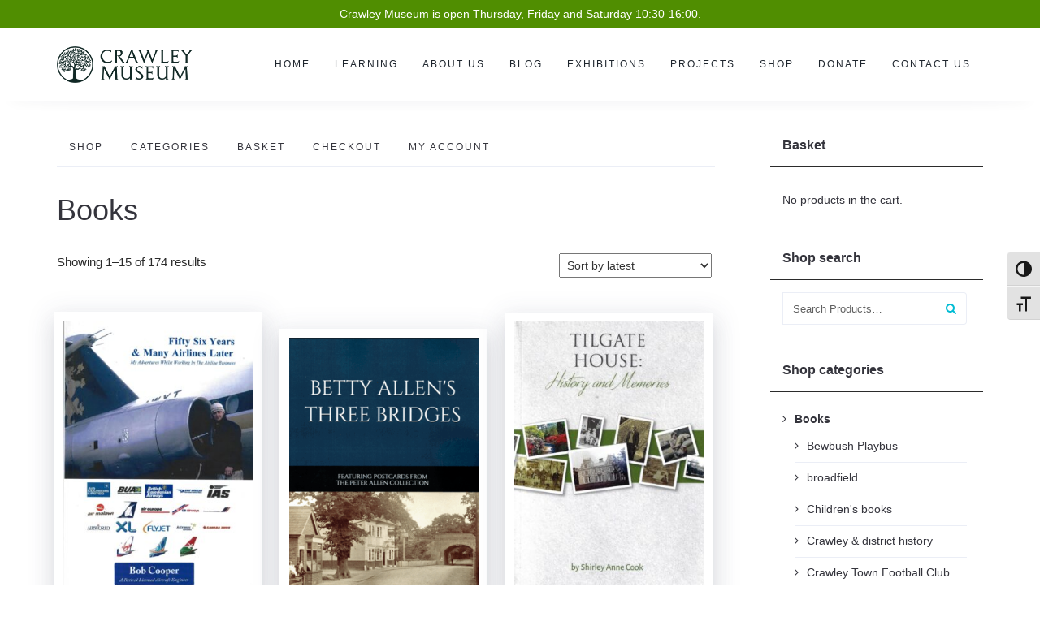

--- FILE ---
content_type: text/html; charset=UTF-8
request_url: https://crawleymuseums.org/shop-category/books/
body_size: 30594
content:
<!DOCTYPE html>
<html lang="en-GB">
<head>
	<meta charset="UTF-8"/>
	<meta http-equiv="X-UA-Compatible" content="IE=edge">
	<meta name="viewport" content="width=device-width, initial-scale=1">
	<meta name='robots' content='index, follow, max-image-preview:large, max-snippet:-1, max-video-preview:-1' />
<script type="text/javascript">
var ajaxurl = "https://crawleymuseums.org/wp/wp-admin/admin-ajax.php";
var ff_template_url = "https://crawleymuseums.org/wp-content/themes/ark";
</script>
<script>window._wca = window._wca || [];</script>

	<!-- This site is optimized with the Yoast SEO plugin v26.8 - https://yoast.com/product/yoast-seo-wordpress/ -->
	<title>Books - Crawley Museum</title>
	<link rel="canonical" href="https://crawleymuseums.org/shop-category/books/" />
	<link rel="next" href="https://crawleymuseums.org/shop-category/books/page/2/" />
	<meta property="og:locale" content="en_GB" />
	<meta property="og:type" content="article" />
	<meta property="og:title" content="Books - Crawley Museum" />
	<meta property="og:url" content="https://crawleymuseums.org/shop-category/books/" />
	<meta property="og:site_name" content="Crawley Museum" />
	<meta name="twitter:card" content="summary_large_image" />
	<meta name="twitter:site" content="@CrawleyMuseum" />
	<script type="application/ld+json" class="yoast-schema-graph">{"@context":"https://schema.org","@graph":[{"@type":"CollectionPage","@id":"https://crawleymuseums.org/shop-category/books/","url":"https://crawleymuseums.org/shop-category/books/","name":"Books - Crawley Museum","isPartOf":{"@id":"https://crawleymuseums.org/#website"},"primaryImageOfPage":{"@id":"https://crawleymuseums.org/shop-category/books/#primaryimage"},"image":{"@id":"https://crawleymuseums.org/shop-category/books/#primaryimage"},"thumbnailUrl":"https://crawleymuseums.org/wp-content/uploads/2025/12/Scan-3-scaled.jpg","breadcrumb":{"@id":"https://crawleymuseums.org/shop-category/books/#breadcrumb"},"inLanguage":"en-GB"},{"@type":"ImageObject","inLanguage":"en-GB","@id":"https://crawleymuseums.org/shop-category/books/#primaryimage","url":"https://crawleymuseums.org/wp-content/uploads/2025/12/Scan-3-scaled.jpg","contentUrl":"https://crawleymuseums.org/wp-content/uploads/2025/12/Scan-3-scaled.jpg","width":1802,"height":2560},{"@type":"BreadcrumbList","@id":"https://crawleymuseums.org/shop-category/books/#breadcrumb","itemListElement":[{"@type":"ListItem","position":1,"name":"Home","item":"https://crawleymuseums.org/"},{"@type":"ListItem","position":2,"name":"Books"}]},{"@type":"WebSite","@id":"https://crawleymuseums.org/#website","url":"https://crawleymuseums.org/","name":"Crawley Museum","description":"Crawley Museum","publisher":{"@id":"https://crawleymuseums.org/#organization"},"potentialAction":[{"@type":"SearchAction","target":{"@type":"EntryPoint","urlTemplate":"https://crawleymuseums.org/?s={search_term_string}"},"query-input":{"@type":"PropertyValueSpecification","valueRequired":true,"valueName":"search_term_string"}}],"inLanguage":"en-GB"},{"@type":"Organization","@id":"https://crawleymuseums.org/#organization","name":"Crawley Museum","url":"https://crawleymuseums.org/","logo":{"@type":"ImageObject","inLanguage":"en-GB","@id":"https://crawleymuseums.org/#/schema/logo/image/","url":"https://crawleymuseums.org/wp-content/uploads/2020/05/Crawley-Museum-Circle@4x-copy.png","contentUrl":"https://crawleymuseums.org/wp-content/uploads/2020/05/Crawley-Museum-Circle@4x-copy.png","width":1383,"height":1064,"caption":"Crawley Museum"},"image":{"@id":"https://crawleymuseums.org/#/schema/logo/image/"},"sameAs":["https://x.com/CrawleyMuseum","https://www.instagram.com/crawleymuseum/"]}]}</script>
	<!-- / Yoast SEO plugin. -->


<link rel='dns-prefetch' href='//crawleymuseums.org' />
<link rel='dns-prefetch' href='//stats.wp.com' />
<link rel='dns-prefetch' href='//fonts.googleapis.com' />
<link rel="alternate" type="application/rss+xml" title="Crawley Museum &raquo; Feed" href="https://crawleymuseums.org/feed/" />
<link rel="alternate" type="application/rss+xml" title="Crawley Museum &raquo; Comments Feed" href="https://crawleymuseums.org/comments/feed/" />
<link rel="alternate" type="application/rss+xml" title="Crawley Museum &raquo; Books Category Feed" href="https://crawleymuseums.org/shop-category/books/feed/" />
		<!-- This site uses the Google Analytics by MonsterInsights plugin v9.11.1 - Using Analytics tracking - https://www.monsterinsights.com/ -->
		<!-- Note: MonsterInsights is not currently configured on this site. The site owner needs to authenticate with Google Analytics in the MonsterInsights settings panel. -->
					<!-- No tracking code set -->
				<!-- / Google Analytics by MonsterInsights -->
		<style id='wp-img-auto-sizes-contain-inline-css' type='text/css'>
img:is([sizes=auto i],[sizes^="auto," i]){contain-intrinsic-size:3000px 1500px}
/*# sourceURL=wp-img-auto-sizes-contain-inline-css */
</style>
<link rel='stylesheet' id='animate-css' href='https://crawleymuseums.org/wp-content/plugins/fresh-framework//framework/themes/builder/metaBoxThemeBuilder/assets/freshGrid/extern/animate.css/animate.min.css?ver=1.53.0' type='text/css' media='all' />
<link rel='stylesheet' id='ff-freshgrid-css' href='https://crawleymuseums.org/wp-content/plugins/fresh-framework//framework/themes/builder/metaBoxThemeBuilder/assets/freshGrid/freshGrid.css?ver=1.53.0' type='text/css' media='all' />
<style id='wp-emoji-styles-inline-css' type='text/css'>

	img.wp-smiley, img.emoji {
		display: inline !important;
		border: none !important;
		box-shadow: none !important;
		height: 1em !important;
		width: 1em !important;
		margin: 0 0.07em !important;
		vertical-align: -0.1em !important;
		background: none !important;
		padding: 0 !important;
	}
/*# sourceURL=wp-emoji-styles-inline-css */
</style>
<style id='wp-block-library-inline-css' type='text/css'>
:root{--wp-block-synced-color:#7a00df;--wp-block-synced-color--rgb:122,0,223;--wp-bound-block-color:var(--wp-block-synced-color);--wp-editor-canvas-background:#ddd;--wp-admin-theme-color:#007cba;--wp-admin-theme-color--rgb:0,124,186;--wp-admin-theme-color-darker-10:#006ba1;--wp-admin-theme-color-darker-10--rgb:0,107,160.5;--wp-admin-theme-color-darker-20:#005a87;--wp-admin-theme-color-darker-20--rgb:0,90,135;--wp-admin-border-width-focus:2px}@media (min-resolution:192dpi){:root{--wp-admin-border-width-focus:1.5px}}.wp-element-button{cursor:pointer}:root .has-very-light-gray-background-color{background-color:#eee}:root .has-very-dark-gray-background-color{background-color:#313131}:root .has-very-light-gray-color{color:#eee}:root .has-very-dark-gray-color{color:#313131}:root .has-vivid-green-cyan-to-vivid-cyan-blue-gradient-background{background:linear-gradient(135deg,#00d084,#0693e3)}:root .has-purple-crush-gradient-background{background:linear-gradient(135deg,#34e2e4,#4721fb 50%,#ab1dfe)}:root .has-hazy-dawn-gradient-background{background:linear-gradient(135deg,#faaca8,#dad0ec)}:root .has-subdued-olive-gradient-background{background:linear-gradient(135deg,#fafae1,#67a671)}:root .has-atomic-cream-gradient-background{background:linear-gradient(135deg,#fdd79a,#004a59)}:root .has-nightshade-gradient-background{background:linear-gradient(135deg,#330968,#31cdcf)}:root .has-midnight-gradient-background{background:linear-gradient(135deg,#020381,#2874fc)}:root{--wp--preset--font-size--normal:16px;--wp--preset--font-size--huge:42px}.has-regular-font-size{font-size:1em}.has-larger-font-size{font-size:2.625em}.has-normal-font-size{font-size:var(--wp--preset--font-size--normal)}.has-huge-font-size{font-size:var(--wp--preset--font-size--huge)}.has-text-align-center{text-align:center}.has-text-align-left{text-align:left}.has-text-align-right{text-align:right}.has-fit-text{white-space:nowrap!important}#end-resizable-editor-section{display:none}.aligncenter{clear:both}.items-justified-left{justify-content:flex-start}.items-justified-center{justify-content:center}.items-justified-right{justify-content:flex-end}.items-justified-space-between{justify-content:space-between}.screen-reader-text{border:0;clip-path:inset(50%);height:1px;margin:-1px;overflow:hidden;padding:0;position:absolute;width:1px;word-wrap:normal!important}.screen-reader-text:focus{background-color:#ddd;clip-path:none;color:#444;display:block;font-size:1em;height:auto;left:5px;line-height:normal;padding:15px 23px 14px;text-decoration:none;top:5px;width:auto;z-index:100000}html :where(.has-border-color){border-style:solid}html :where([style*=border-top-color]){border-top-style:solid}html :where([style*=border-right-color]){border-right-style:solid}html :where([style*=border-bottom-color]){border-bottom-style:solid}html :where([style*=border-left-color]){border-left-style:solid}html :where([style*=border-width]){border-style:solid}html :where([style*=border-top-width]){border-top-style:solid}html :where([style*=border-right-width]){border-right-style:solid}html :where([style*=border-bottom-width]){border-bottom-style:solid}html :where([style*=border-left-width]){border-left-style:solid}html :where(img[class*=wp-image-]){height:auto;max-width:100%}:where(figure){margin:0 0 1em}html :where(.is-position-sticky){--wp-admin--admin-bar--position-offset:var(--wp-admin--admin-bar--height,0px)}@media screen and (max-width:600px){html :where(.is-position-sticky){--wp-admin--admin-bar--position-offset:0px}}

/*# sourceURL=wp-block-library-inline-css */
</style><style id='global-styles-inline-css' type='text/css'>
:root{--wp--preset--aspect-ratio--square: 1;--wp--preset--aspect-ratio--4-3: 4/3;--wp--preset--aspect-ratio--3-4: 3/4;--wp--preset--aspect-ratio--3-2: 3/2;--wp--preset--aspect-ratio--2-3: 2/3;--wp--preset--aspect-ratio--16-9: 16/9;--wp--preset--aspect-ratio--9-16: 9/16;--wp--preset--color--black: #000000;--wp--preset--color--cyan-bluish-gray: #abb8c3;--wp--preset--color--white: #ffffff;--wp--preset--color--pale-pink: #f78da7;--wp--preset--color--vivid-red: #cf2e2e;--wp--preset--color--luminous-vivid-orange: #ff6900;--wp--preset--color--luminous-vivid-amber: #fcb900;--wp--preset--color--light-green-cyan: #7bdcb5;--wp--preset--color--vivid-green-cyan: #00d084;--wp--preset--color--pale-cyan-blue: #8ed1fc;--wp--preset--color--vivid-cyan-blue: #0693e3;--wp--preset--color--vivid-purple: #9b51e0;--wp--preset--gradient--vivid-cyan-blue-to-vivid-purple: linear-gradient(135deg,rgb(6,147,227) 0%,rgb(155,81,224) 100%);--wp--preset--gradient--light-green-cyan-to-vivid-green-cyan: linear-gradient(135deg,rgb(122,220,180) 0%,rgb(0,208,130) 100%);--wp--preset--gradient--luminous-vivid-amber-to-luminous-vivid-orange: linear-gradient(135deg,rgb(252,185,0) 0%,rgb(255,105,0) 100%);--wp--preset--gradient--luminous-vivid-orange-to-vivid-red: linear-gradient(135deg,rgb(255,105,0) 0%,rgb(207,46,46) 100%);--wp--preset--gradient--very-light-gray-to-cyan-bluish-gray: linear-gradient(135deg,rgb(238,238,238) 0%,rgb(169,184,195) 100%);--wp--preset--gradient--cool-to-warm-spectrum: linear-gradient(135deg,rgb(74,234,220) 0%,rgb(151,120,209) 20%,rgb(207,42,186) 40%,rgb(238,44,130) 60%,rgb(251,105,98) 80%,rgb(254,248,76) 100%);--wp--preset--gradient--blush-light-purple: linear-gradient(135deg,rgb(255,206,236) 0%,rgb(152,150,240) 100%);--wp--preset--gradient--blush-bordeaux: linear-gradient(135deg,rgb(254,205,165) 0%,rgb(254,45,45) 50%,rgb(107,0,62) 100%);--wp--preset--gradient--luminous-dusk: linear-gradient(135deg,rgb(255,203,112) 0%,rgb(199,81,192) 50%,rgb(65,88,208) 100%);--wp--preset--gradient--pale-ocean: linear-gradient(135deg,rgb(255,245,203) 0%,rgb(182,227,212) 50%,rgb(51,167,181) 100%);--wp--preset--gradient--electric-grass: linear-gradient(135deg,rgb(202,248,128) 0%,rgb(113,206,126) 100%);--wp--preset--gradient--midnight: linear-gradient(135deg,rgb(2,3,129) 0%,rgb(40,116,252) 100%);--wp--preset--font-size--small: 13px;--wp--preset--font-size--medium: 20px;--wp--preset--font-size--large: 36px;--wp--preset--font-size--x-large: 42px;--wp--preset--spacing--20: 0.44rem;--wp--preset--spacing--30: 0.67rem;--wp--preset--spacing--40: 1rem;--wp--preset--spacing--50: 1.5rem;--wp--preset--spacing--60: 2.25rem;--wp--preset--spacing--70: 3.38rem;--wp--preset--spacing--80: 5.06rem;--wp--preset--shadow--natural: 6px 6px 9px rgba(0, 0, 0, 0.2);--wp--preset--shadow--deep: 12px 12px 50px rgba(0, 0, 0, 0.4);--wp--preset--shadow--sharp: 6px 6px 0px rgba(0, 0, 0, 0.2);--wp--preset--shadow--outlined: 6px 6px 0px -3px rgb(255, 255, 255), 6px 6px rgb(0, 0, 0);--wp--preset--shadow--crisp: 6px 6px 0px rgb(0, 0, 0);}:where(.is-layout-flex){gap: 0.5em;}:where(.is-layout-grid){gap: 0.5em;}body .is-layout-flex{display: flex;}.is-layout-flex{flex-wrap: wrap;align-items: center;}.is-layout-flex > :is(*, div){margin: 0;}body .is-layout-grid{display: grid;}.is-layout-grid > :is(*, div){margin: 0;}:where(.wp-block-columns.is-layout-flex){gap: 2em;}:where(.wp-block-columns.is-layout-grid){gap: 2em;}:where(.wp-block-post-template.is-layout-flex){gap: 1.25em;}:where(.wp-block-post-template.is-layout-grid){gap: 1.25em;}.has-black-color{color: var(--wp--preset--color--black) !important;}.has-cyan-bluish-gray-color{color: var(--wp--preset--color--cyan-bluish-gray) !important;}.has-white-color{color: var(--wp--preset--color--white) !important;}.has-pale-pink-color{color: var(--wp--preset--color--pale-pink) !important;}.has-vivid-red-color{color: var(--wp--preset--color--vivid-red) !important;}.has-luminous-vivid-orange-color{color: var(--wp--preset--color--luminous-vivid-orange) !important;}.has-luminous-vivid-amber-color{color: var(--wp--preset--color--luminous-vivid-amber) !important;}.has-light-green-cyan-color{color: var(--wp--preset--color--light-green-cyan) !important;}.has-vivid-green-cyan-color{color: var(--wp--preset--color--vivid-green-cyan) !important;}.has-pale-cyan-blue-color{color: var(--wp--preset--color--pale-cyan-blue) !important;}.has-vivid-cyan-blue-color{color: var(--wp--preset--color--vivid-cyan-blue) !important;}.has-vivid-purple-color{color: var(--wp--preset--color--vivid-purple) !important;}.has-black-background-color{background-color: var(--wp--preset--color--black) !important;}.has-cyan-bluish-gray-background-color{background-color: var(--wp--preset--color--cyan-bluish-gray) !important;}.has-white-background-color{background-color: var(--wp--preset--color--white) !important;}.has-pale-pink-background-color{background-color: var(--wp--preset--color--pale-pink) !important;}.has-vivid-red-background-color{background-color: var(--wp--preset--color--vivid-red) !important;}.has-luminous-vivid-orange-background-color{background-color: var(--wp--preset--color--luminous-vivid-orange) !important;}.has-luminous-vivid-amber-background-color{background-color: var(--wp--preset--color--luminous-vivid-amber) !important;}.has-light-green-cyan-background-color{background-color: var(--wp--preset--color--light-green-cyan) !important;}.has-vivid-green-cyan-background-color{background-color: var(--wp--preset--color--vivid-green-cyan) !important;}.has-pale-cyan-blue-background-color{background-color: var(--wp--preset--color--pale-cyan-blue) !important;}.has-vivid-cyan-blue-background-color{background-color: var(--wp--preset--color--vivid-cyan-blue) !important;}.has-vivid-purple-background-color{background-color: var(--wp--preset--color--vivid-purple) !important;}.has-black-border-color{border-color: var(--wp--preset--color--black) !important;}.has-cyan-bluish-gray-border-color{border-color: var(--wp--preset--color--cyan-bluish-gray) !important;}.has-white-border-color{border-color: var(--wp--preset--color--white) !important;}.has-pale-pink-border-color{border-color: var(--wp--preset--color--pale-pink) !important;}.has-vivid-red-border-color{border-color: var(--wp--preset--color--vivid-red) !important;}.has-luminous-vivid-orange-border-color{border-color: var(--wp--preset--color--luminous-vivid-orange) !important;}.has-luminous-vivid-amber-border-color{border-color: var(--wp--preset--color--luminous-vivid-amber) !important;}.has-light-green-cyan-border-color{border-color: var(--wp--preset--color--light-green-cyan) !important;}.has-vivid-green-cyan-border-color{border-color: var(--wp--preset--color--vivid-green-cyan) !important;}.has-pale-cyan-blue-border-color{border-color: var(--wp--preset--color--pale-cyan-blue) !important;}.has-vivid-cyan-blue-border-color{border-color: var(--wp--preset--color--vivid-cyan-blue) !important;}.has-vivid-purple-border-color{border-color: var(--wp--preset--color--vivid-purple) !important;}.has-vivid-cyan-blue-to-vivid-purple-gradient-background{background: var(--wp--preset--gradient--vivid-cyan-blue-to-vivid-purple) !important;}.has-light-green-cyan-to-vivid-green-cyan-gradient-background{background: var(--wp--preset--gradient--light-green-cyan-to-vivid-green-cyan) !important;}.has-luminous-vivid-amber-to-luminous-vivid-orange-gradient-background{background: var(--wp--preset--gradient--luminous-vivid-amber-to-luminous-vivid-orange) !important;}.has-luminous-vivid-orange-to-vivid-red-gradient-background{background: var(--wp--preset--gradient--luminous-vivid-orange-to-vivid-red) !important;}.has-very-light-gray-to-cyan-bluish-gray-gradient-background{background: var(--wp--preset--gradient--very-light-gray-to-cyan-bluish-gray) !important;}.has-cool-to-warm-spectrum-gradient-background{background: var(--wp--preset--gradient--cool-to-warm-spectrum) !important;}.has-blush-light-purple-gradient-background{background: var(--wp--preset--gradient--blush-light-purple) !important;}.has-blush-bordeaux-gradient-background{background: var(--wp--preset--gradient--blush-bordeaux) !important;}.has-luminous-dusk-gradient-background{background: var(--wp--preset--gradient--luminous-dusk) !important;}.has-pale-ocean-gradient-background{background: var(--wp--preset--gradient--pale-ocean) !important;}.has-electric-grass-gradient-background{background: var(--wp--preset--gradient--electric-grass) !important;}.has-midnight-gradient-background{background: var(--wp--preset--gradient--midnight) !important;}.has-small-font-size{font-size: var(--wp--preset--font-size--small) !important;}.has-medium-font-size{font-size: var(--wp--preset--font-size--medium) !important;}.has-large-font-size{font-size: var(--wp--preset--font-size--large) !important;}.has-x-large-font-size{font-size: var(--wp--preset--font-size--x-large) !important;}
/*# sourceURL=global-styles-inline-css */
</style>

<style id='classic-theme-styles-inline-css' type='text/css'>
/*! This file is auto-generated */
.wp-block-button__link{color:#fff;background-color:#32373c;border-radius:9999px;box-shadow:none;text-decoration:none;padding:calc(.667em + 2px) calc(1.333em + 2px);font-size:1.125em}.wp-block-file__button{background:#32373c;color:#fff;text-decoration:none}
/*# sourceURL=/wp-includes/css/classic-themes.min.css */
</style>
<link rel='stylesheet' id='woocommerce-layout-css' href='https://crawleymuseums.org/wp-content/plugins/woocommerce/assets/css/woocommerce-layout.css?ver=10.4.3' type='text/css' media='all' />
<style id='woocommerce-layout-inline-css' type='text/css'>

	.infinite-scroll .woocommerce-pagination {
		display: none;
	}
/*# sourceURL=woocommerce-layout-inline-css */
</style>
<link rel='stylesheet' id='woocommerce-smallscreen-css' href='https://crawleymuseums.org/wp-content/plugins/woocommerce/assets/css/woocommerce-smallscreen.css?ver=10.4.3' type='text/css' media='only screen and (max-width: 768px)' />
<link rel='stylesheet' id='woocommerce-general-css' href='https://crawleymuseums.org/wp-content/plugins/woocommerce/assets/css/woocommerce.css?ver=10.4.3' type='text/css' media='all' />
<style id='woocommerce-inline-inline-css' type='text/css'>
.woocommerce form .form-row .required { visibility: visible; }
/*# sourceURL=woocommerce-inline-inline-css */
</style>
<link rel='stylesheet' id='ui-font-css' href='https://crawleymuseums.org/wp-content/plugins/wp-accessibility/toolbar/fonts/css/a11y-toolbar.css?ver=2.3.1' type='text/css' media='all' />
<link rel='stylesheet' id='wpa-toolbar-css' href='https://crawleymuseums.org/wp-content/plugins/wp-accessibility/toolbar/css/a11y.css?ver=2.3.1' type='text/css' media='all' />
<link rel='stylesheet' id='ui-fontsize.css-css' href='https://crawleymuseums.org/wp-content/plugins/wp-accessibility/toolbar/css/a11y-fontsize.css?ver=2.3.1' type='text/css' media='all' />
<style id='ui-fontsize.css-inline-css' type='text/css'>
html { --wpa-font-size: clamp( 24px, 1.5rem, 36px ); --wpa-h1-size : clamp( 48px, 3rem, 72px ); --wpa-h2-size : clamp( 40px, 2.5rem, 60px ); --wpa-h3-size : clamp( 32px, 2rem, 48px ); --wpa-h4-size : clamp( 28px, 1.75rem, 42px ); --wpa-sub-list-size: 1.1em; --wpa-sub-sub-list-size: 1em; } 
/*# sourceURL=ui-fontsize.css-inline-css */
</style>
<link rel='stylesheet' id='wpa-style-css' href='https://crawleymuseums.org/wp-content/plugins/wp-accessibility/css/wpa-style.css?ver=2.3.1' type='text/css' media='all' />
<style id='wpa-style-inline-css' type='text/css'>
:root { --admin-bar-top : 7px; }
/*# sourceURL=wpa-style-inline-css */
</style>
<link rel='stylesheet' id='bootstrap-css' href='https://crawleymuseums.org/wp-content/themes/ark/assets/plugins/bootstrap/css/bootstrap.min.css?ver=3.3.6' type='text/css' media='all' />
<link rel='stylesheet' id='jquery.mCustomScrollbar-css' href='https://crawleymuseums.org/wp-content/themes/ark/assets/plugins/scrollbar/jquery.mCustomScrollbar.css?ver=3.1.12' type='text/css' media='all' />
<link rel='stylesheet' id='owl.carousel-css' href='https://crawleymuseums.org/wp-content/themes/ark/assets/plugins/owl-carousel/assets/owl.carousel.css?ver=1.3.2' type='text/css' media='all' />
<link rel='stylesheet' id='magnific-popup-css' href='https://crawleymuseums.org/wp-content/themes/ark/assets/plugins/magnific-popup/magnific-popup.css?ver=1.1.0' type='text/css' media='all' />
<link rel='stylesheet' id='cubeportfolio-css' href='https://crawleymuseums.org/wp-content/themes/ark/assets/plugins/cubeportfolio/css/cubeportfolio.min.css?ver=3.8.0' type='text/css' media='all' />
<link rel='stylesheet' id='freshframework-font-awesome4-css' href='https://crawleymuseums.org/wp-content/plugins/fresh-framework///framework/extern/iconfonts/ff-font-awesome4/ff-font-awesome4.css?ver=6.9' type='text/css' media='all' />
<link rel='stylesheet' id='freshframework-font-et-line-css' href='https://crawleymuseums.org/wp-content/plugins/fresh-framework///framework/extern/iconfonts/ff-font-et-line/ff-font-et-line.css?ver=6.9' type='text/css' media='all' />
<link rel='stylesheet' id='freshframework-simple-line-icons-css' href='https://crawleymuseums.org/wp-content/plugins/fresh-framework///framework/extern/iconfonts/ff-font-simple-line-icons/ff-font-simple-line-icons.css?ver=6.9' type='text/css' media='all' />
<link rel='stylesheet' id='freshframework-brandico-css' href='https://crawleymuseums.org/wp-content/plugins/fresh-framework///framework/extern/iconfonts/ff-font-brandico/ff-font-brandico.css?ver=6.9' type='text/css' media='all' />
<link rel='stylesheet' id='ark-one-page-business-css' href='https://crawleymuseums.org/wp-content/themes/ark/assets/css/one-page-business.css?ver=6.9' type='text/css' media='all' />
<link rel='stylesheet' id='ark-landing-css' href='https://crawleymuseums.org/wp-content/themes/ark/assets/css/landing.css?ver=6.9' type='text/css' media='all' />
<link rel='stylesheet' id='ark-style-css' href='https://crawleymuseums.org/wp-content/themes/ark/style.css?ver=6.9' type='text/css' media='all' />
<style id='ark-style-inline-css' type='text/css'>
body,p,.ff-richtext,li,li a,a,h1, h2, h3, h4, h5, h6 ,.progress-box-v1 .progress-title,.progress-box-v2 .progress-title,.team-v5-progress-box .progress-title,.pricing-list-v1 .pricing-list-v1-header-title,.team-v3 .progress-box .progress-title,.rating-container .caption > .label,.theme-portfolio .cbp-l-filters-alignRight,.theme-portfolio .cbp-l-filters-alignLeft,.theme-portfolio .cbp-l-filters-alignCenter,.theme-portfolio .cbp-filter-item,.theme-portfolio .cbp-l-loadMore-button .cbp-l-loadMore-link,.theme-portfolio .cbp-l-loadMore-button .cbp-l-loadMore-button-link,.theme-portfolio .cbp-l-loadMore-text .cbp-l-loadMore-link,.theme-portfolio .cbp-l-loadMore-text .cbp-l-loadMore-button-link,.theme-portfolio-v2 .cbp-l-filters-alignRight .cbp-filter-item,.theme-portfolio-v3 .cbp-l-filters-button .cbp-filter-item,.zeus .tp-bullet-title{font-family:Helvetica, sans-serif,Arial,sans-serif}

.blog-classic .blog-classic-label,.blog-classic .blog-classic-subtitle,.blog-grid .blog-grid-title-el,.blog-grid .blog-grid-title-el .blog-grid-title-link,.blog-grid .blog-grid-supplemental-title,.op-b-blog .blog-grid-supplemental-title,.blog-grid .blog-grid-supplemental-category,.blog-grid-supplemental .blog-grid-supplemental-title a,.blog-teaser .blog-teaser-category .blog-teaser-category-title,.blog-teaser .blog-teaser-category .blog-teaser-category-title a,.news-v8 .news-v8-category a,.news-v1 .news-v1-heading .news-v1-heading-title > a,.news-v1 .news-v1-quote:before,.news-v2 .news-v2-subtitle,.news-v2 .news-v2-subtitle a,.ff-news-v3-meta-data,.ff-news-v3-meta-data a,.news-v3 .news-v3-content .news-v3-subtitle,.news-v6 .news-v6-subtitle,.news-v7 .news-v7-subtitle,.news-v8 .news-v8-category,.blog-simple-slider .op-b-blog-title,.blog-simple-slider .op-b-blog-title a,.heading-v1 .heading-v1-title,.heading-v1 .heading-v1-title p,.testimonials-v7 .testimonials-v7-title .sign,.team-v3 .team-v3-member-position,.heading-v1 .heading-v1-subtitle,.heading-v1 .heading-v1-subtitle p,.heading-v2 .heading-v2-text,.heading-v2 .heading-v2-text p,.heading-v3 .heading-v3-text,.heading-v3 .heading-v3-text p,.heading-v4 .heading-v4-subtitle,.heading-v4 .heading-v4-subtitle p,.newsletter-v2 .newsletter-v2-title span.sign,.quote-socials-v1 .quote-socials-v1-quote,.quote-socials-v1 .quote-socials-v1-quote p,.sliding-bg .sliding-bg-title,.timeline-v4 .timeline-v4-subtitle, .timeline-v4 .timeline-v4-subtitle a,.counters-v2 .counters-v2-subtitle,.icon-box-v2 .icon-box-v2-body-subtitle,.i-banner-v1 .i-banner-v1-heading .i-banner-v1-member-position,.i-banner-v1 .i-banner-v1-quote,.i-banner-v3 .i-banner-v3-subtitle,.newsletter-v2 .newsletter-v2-title:before,.piechart-v1 .piechart-v1-body .piechart-v1-body-subtitle,.pricing-list-v1 .pricing-list-v1-body .pricing-list-v1-header-subtitle,.pricing-list-v2 .pricing-list-v2-header-title,.pricing-list-v3 .pricing-list-v3-text,.promo-block-v2 .promo-block-v2-text,.promo-block-v2 .promo-block-v2-text p,.promo-block-v3 .promo-block-v3-subtitle,.services-v1 .services-v1-subtitle,.services-v10 .services-v10-no,.services-v11 .services-v11-subtitle,.slider-block-v1 .slider-block-v1-subtitle,.team-v3 .team-v3-header .team-v3-member-position,.team-v4 .team-v4-content .team-v4-member-position,.testimonials-v1 .testimonials-v1-author-position,.testimonials-v3 .testimonials-v3-subtitle:before,.testimonials-v3 .testimonials-v3-subtitle span.sign,.testimonials-v3 .testimonials-v3-author,.testimonials-v5 .testimonials-v5-quote-text,.testimonials-v5 .testimonials-v5-quote-text p,.testimonials-v6 .testimonials-v6-element .testimonials-v6-position,.testimonials-v6 .testimonials-v6-quote-text,.testimonials-v6 .testimonials-v6-quote-text p,.testimonials-v7 .testimonials-v7-title:before,.testimonials-v7 .testimonials-v7-author,.testimonials-v7-title-span,.footer .footer-testimonials .footer-testimonials-quote:before,.animated-headline-v1 .animated-headline-v1-subtitle,.news-v3 .news-v3-content .news-v3-subtitle,.news-v3 .news-v3-content .news-v3-subtitle a,.theme-ci-v1 .theme-ci-v1-item .theme-ci-v1-title{font-family:Helvetica, sans-serif,Arial,sans-serif}

code, kbd, pre, samp{font-family:Helvetica, sans-serif,Arial,sans-serif}

.custom-font-1{font-family:'Poppins',Arial,sans-serif}

.custom-font-2{font-family:'Playfair Display',Arial,sans-serif}

.custom-font-3{font-family:'Average',Arial,sans-serif}

.custom-font-4{font-family:Helvetica, sans-serif,Arial,sans-serif}

.custom-font-5{font-family:Helvetica, sans-serif,Arial,sans-serif}

.custom-font-6{font-family:Helvetica, sans-serif,Arial,sans-serif}

.custom-font-7{font-family:Helvetica, sans-serif,Arial,sans-serif}

.custom-font-8{font-family:Helvetica, sans-serif,Arial,sans-serif}


/*# sourceURL=ark-style-inline-css */
</style>
<link rel='stylesheet' id='ark-style-child-css' href='https://crawleymuseums.org/wp-content/themes/ark-child/style.css?ver=1658741438' type='text/css' media='' />
<link rel='stylesheet' id='ark-google-fonts-css' href='//fonts.googleapis.com/css?family=Poppins%3A400%2C500%2C600%2C700%2C800%2C900%2C300i%2C400i%2C700i%2C800i%2C900i%7CPlayfair+Display%3A400%2C500%2C600%2C700%2C800%2C900%2C300i%2C400i%2C700i%2C800i%2C900i%7CAverage%3A400%2C500%2C600%2C700%2C800%2C900%2C300i%2C400i%2C700i%2C800i%2C900i&#038;subset=cyrillic%2Ccyrillic-ext%2Cgreek%2Cgreek-ext%2Clatin%2Clatin-ext%2Cvietnamese&#038;ver=1.53.0' type='text/css' media='all' />
<link rel='stylesheet' id='ark-woocommerce-css' href='https://crawleymuseums.org/wp-content/themes/ark/woocommerce/woocommerce.css?ver=6.9' type='text/css' media='all' />
<link rel='stylesheet' id='ark-colors-css' href='https://crawleymuseums.org/wp-content/uploads/freshframework/css/colors.css?ver=6.9' type='text/css' media='all' />
<link rel='stylesheet' id='twentytwenty-css' href='https://crawleymuseums.org/wp-content/themes/ark/assets/plugins/twentytwenty/css/twentytwenty.css?ver=6.9' type='text/css' media='all' />
<script type="text/javascript" src="https://crawleymuseums.org/wp/wp-includes/js/jquery/jquery.min.js?ver=3.7.1" id="jquery-core-js"></script>
<script type="text/javascript" src="https://crawleymuseums.org/wp/wp-includes/js/jquery/jquery-migrate.min.js?ver=3.4.1" id="jquery-migrate-js"></script>
<script type="text/javascript" src="https://crawleymuseums.org/wp-content/plugins/woocommerce/assets/js/jquery-blockui/jquery.blockUI.min.js?ver=2.7.0-wc.10.4.3" id="wc-jquery-blockui-js" defer="defer" data-wp-strategy="defer"></script>
<script type="text/javascript" id="wc-add-to-cart-js-extra">
/* <![CDATA[ */
var wc_add_to_cart_params = {"ajax_url":"/wp/wp-admin/admin-ajax.php","wc_ajax_url":"/?wc-ajax=%%endpoint%%","i18n_view_cart":"View basket","cart_url":"https://crawleymuseums.org/basket/","is_cart":"","cart_redirect_after_add":"no"};
//# sourceURL=wc-add-to-cart-js-extra
/* ]]> */
</script>
<script type="text/javascript" src="https://crawleymuseums.org/wp-content/plugins/woocommerce/assets/js/frontend/add-to-cart.min.js?ver=10.4.3" id="wc-add-to-cart-js" defer="defer" data-wp-strategy="defer"></script>
<script type="text/javascript" src="https://crawleymuseums.org/wp-content/plugins/woocommerce/assets/js/js-cookie/js.cookie.min.js?ver=2.1.4-wc.10.4.3" id="wc-js-cookie-js" defer="defer" data-wp-strategy="defer"></script>
<script type="text/javascript" id="woocommerce-js-extra">
/* <![CDATA[ */
var woocommerce_params = {"ajax_url":"/wp/wp-admin/admin-ajax.php","wc_ajax_url":"/?wc-ajax=%%endpoint%%","i18n_password_show":"Show password","i18n_password_hide":"Hide password"};
//# sourceURL=woocommerce-js-extra
/* ]]> */
</script>
<script type="text/javascript" src="https://crawleymuseums.org/wp-content/plugins/woocommerce/assets/js/frontend/woocommerce.min.js?ver=10.4.3" id="woocommerce-js" defer="defer" data-wp-strategy="defer"></script>
<script type="text/javascript" src="https://stats.wp.com/s-202605.js" id="woocommerce-analytics-js" defer="defer" data-wp-strategy="defer"></script>
<script type="text/javascript" id="enhanced-ecommerce-google-analytics-js-extra">
/* <![CDATA[ */
var ConvAioGlobal = {"nonce":"9e81d963a2"};
//# sourceURL=enhanced-ecommerce-google-analytics-js-extra
/* ]]> */
</script>
<script data-cfasync="false" data-no-optimize="1" data-pagespeed-no-defer type="text/javascript" src="https://crawleymuseums.org/wp-content/plugins/enhanced-e-commerce-for-woocommerce-store/public/js/con-gtm-google-analytics.js?ver=7.2.15" id="enhanced-ecommerce-google-analytics-js"></script>
<script data-cfasync="false" data-no-optimize="1" data-pagespeed-no-defer type="text/javascript" id="enhanced-ecommerce-google-analytics-js-after">
/* <![CDATA[ */
tvc_smd={"tvc_wcv":"10.4.3","tvc_wpv":"6.9","tvc_eev":"7.2.15","tvc_sub_data":{"sub_id":"77110","cu_id":"66866","pl_id":"1","ga_tra_option":"","ga_property_id":"","ga_measurement_id":"","ga_ads_id":"","ga_gmc_id":"","ga_gmc_id_p":"","op_gtag_js":"0","op_en_e_t":"0","op_rm_t_t":"0","op_dy_rm_t_t":"0","op_li_ga_wi_ads":"0","gmc_is_product_sync":"0","gmc_is_site_verified":"0","gmc_is_domain_claim":"0","gmc_product_count":"0","fb_pixel_id":""}};
//# sourceURL=enhanced-ecommerce-google-analytics-js-after
/* ]]> */
</script>
<link rel="https://api.w.org/" href="https://crawleymuseums.org/wp-json/" /><link rel="alternate" title="JSON" type="application/json" href="https://crawleymuseums.org/wp-json/wp/v2/product_cat/139" /><link rel="EditURI" type="application/rsd+xml" title="RSD" href="https://crawleymuseums.org/wp/xmlrpc.php?rsd" />
<meta name="generator" content="WordPress 6.9" />
<meta name="generator" content="WooCommerce 10.4.3" />
<script type="text/javascript">
(function(url){
	if(/(?:Chrome\/26\.0\.1410\.63 Safari\/537\.31|WordfenceTestMonBot)/.test(navigator.userAgent)){ return; }
	var addEvent = function(evt, handler) {
		if (window.addEventListener) {
			document.addEventListener(evt, handler, false);
		} else if (window.attachEvent) {
			document.attachEvent('on' + evt, handler);
		}
	};
	var removeEvent = function(evt, handler) {
		if (window.removeEventListener) {
			document.removeEventListener(evt, handler, false);
		} else if (window.detachEvent) {
			document.detachEvent('on' + evt, handler);
		}
	};
	var evts = 'contextmenu dblclick drag dragend dragenter dragleave dragover dragstart drop keydown keypress keyup mousedown mousemove mouseout mouseover mouseup mousewheel scroll'.split(' ');
	var logHuman = function() {
		if (window.wfLogHumanRan) { return; }
		window.wfLogHumanRan = true;
		var wfscr = document.createElement('script');
		wfscr.type = 'text/javascript';
		wfscr.async = true;
		wfscr.src = url + '&r=' + Math.random();
		(document.getElementsByTagName('head')[0]||document.getElementsByTagName('body')[0]).appendChild(wfscr);
		for (var i = 0; i < evts.length; i++) {
			removeEvent(evts[i], logHuman);
		}
	};
	for (var i = 0; i < evts.length; i++) {
		addEvent(evts[i], logHuman);
	}
})('//crawleymuseums.org/?wordfence_lh=1&hid=4E0E2A22532EFEE734D1FF9184DCDFFB');
</script>	<noscript><style>.woocommerce-product-gallery{ opacity: 1 !important; }</style></noscript>
	        <script data-cfasync="false" data-no-optimize="1" data-pagespeed-no-defer>
            var tvc_lc = 'GBP';
        </script>
        <script data-cfasync="false" data-no-optimize="1" data-pagespeed-no-defer>
            var tvc_lc = 'GBP';
        </script>
<script data-cfasync="false" data-pagespeed-no-defer>
      window.dataLayer = window.dataLayer || [];
      dataLayer.push({"event":"begin_datalayer","conv_track_email":"1","conv_track_phone":"1","conv_track_address":"1","conv_track_page_scroll":"1","conv_track_file_download":"1","conv_track_author":"1","conv_track_signup":"1","conv_track_signin":"1"});
    </script>    <!-- Google Tag Manager by Conversios-->
    <script>
      (function(w, d, s, l, i) {
        w[l] = w[l] || [];
        w[l].push({
          'gtm.start': new Date().getTime(),
          event: 'gtm.js'
        });
        var f = d.getElementsByTagName(s)[0],
          j = d.createElement(s),
          dl = l != 'dataLayer' ? '&l=' + l : '';
        j.async = true;
        j.src =
          'https://www.googletagmanager.com/gtm.js?id=' + i + dl;
        f.parentNode.insertBefore(j, f);
      })(window, document, 'script', 'dataLayer', 'GTM-K7X94DG');
    </script>
    <!-- End Google Tag Manager -->
      <script>
      (window.gaDevIds = window.gaDevIds || []).push('5CDcaG');
    </script>
          <script data-cfasync="false" data-no-optimize="1" data-pagespeed-no-defer>
            var tvc_lc = 'GBP';
        </script>
        <script data-cfasync="false" data-no-optimize="1" data-pagespeed-no-defer>
            var tvc_lc = 'GBP';
        </script>
<style>.qib-container input[type='number']:not(#qib_id):not(#qib_id){-moz-appearance:textfield;}.qib-container input[type='number']:not(#qib_id):not(#qib_id)::-webkit-outer-spin-button,.qib-container input[type='number']:not(#qib_id):not(#qib_id)::-webkit-inner-spin-button{-webkit-appearance:none;display:none;margin:0;}form.cart button[type='submit']:not(#qib_id):not(#qib_id),form.cart .qib-container + div:not(#qib_id):not(#qib_id){display:inline-block;margin:0;padding-top:0;padding-bottom:0;float:none;vertical-align:top;text-align:center;}form.cart button[type='submit']:not(#qib_id):not(#qib_id):not(_){line-height:1;}form.cart button[type='submit']:not(#qib_id):not(#qib_id):not(_):not(_){height:35px;text-align:center;}form.cart .qib-container + button[type='submit']:not(#qib_id):not(#qib_id),form.cart .qib-container + div:not(#qib_id):not(#qib_id):not(_){margin-left:1em;}form.cart button[type='submit']:focus:not(#qib_id):not(#qib_id){outline-width:2px;outline-offset:-2px;outline-style:solid;}.qib-container div.quantity:not(#qib_id):not(#qib_id) {float:left;line-height:1;display:inline-block;margin:0;padding:0;border:none;border-radius:0;width:auto;min-height:initial;min-width:initial;max-height:initial;max-width:initial;}.qib-button:not(#qib_id):not(#qib_id){line-height:1;display:inline-block;margin:0;padding:0;box-sizing:border-box;height:35px;width:30px;color:black;background:#e2e2e2;border-color:#cac9c9;float:left;min-height:initial;min-width:initial;max-height:initial;max-width:initial;vertical-align:middle;font-size:16px;letter-spacing:0;border-style:solid;border-width:1px;transition:none;border-radius:0;}.qib-button:focus:not(#qib_id):not(#qib_id) {border:2px #b3b3aa solid;outline:none;}.qib-button:hover:not(#qib_id):not(#qib_id) {background:#d6d5d5;}.qib-container .quantity input.qty:not(#qib_id):not(#qib_id){line-height:1;background:none;text-align:center;vertical-align:middle;margin:0;padding:0;box-sizing:border-box;height:35px;width:45px;min-height:initial;min-width:initial;max-height:initial;max-width:initial;box-shadow:none;font-size:15px;border-style:solid;border-color:#cac9c9;border-width:1px 0;border-radius:0;}.qib-container .quantity input.qty:focus:not(#qib_id):not(#qib_id) {border-color:#cac9c9;outline:none;border-width:2px 1px;border-style:solid;}.woocommerce table.cart td.product-quantity:not(#qib_id):not(#qib_id){white-space:nowrap;}@media (min-width:768px){.woocommerce table.cart td.product-quantity:not(#qib_id):not(#qib_id){text-align:center;}}@media (min-width:768px){.woocommerce table.cart td.product-quantity .qib-container:not(#qib_id):not(#qib_id){display:flex;justify-content:center;}}.qib-container:not(#qib_id):not(#qib_id) {display:inline-block;}.woocommerce-grouped-product-list-item__quantity:not(#qib_id):not(#qib_id){margin:0;padding-left:0;padding-right:0;text-align:left;}.woocommerce-grouped-product-list-item__quantity .qib-container:not(#qib_id):not(#qib_id){display:flex;}.quantity .minus:not(#qib_id):not(#qib_id),.quantity .plus:not(#qib_id):not(#qib_id),.quantity > a:not(#qib_id):not(#qib_id){display:none;}.products.oceanwp-row .qib-container:not(#qib_id):not(#qib_id){margin-bottom:8px;}</style>
<!-- Favicon -->
<link rel="apple-touch-icon-precomposed" sizes="57x57" href="https://crawleymuseums.org/wp-content/uploads/freshframework/ff_fresh_favicon/favicon_57x57--2017_07_07__08_37_51.png"> <!-- iPhone iOS ≤ 6 favicon -->
<link rel="apple-touch-icon-precomposed" sizes="114x114" href="https://crawleymuseums.org/wp-content/uploads/freshframework/ff_fresh_favicon/favicon_114x114--2017_07_07__08_37_51.png"> <!-- iPhone iOS ≤ 6 Retina favicon -->
<link rel="apple-touch-icon-precomposed" sizes="72x72" href="https://crawleymuseums.org/wp-content/uploads/freshframework/ff_fresh_favicon/favicon_72x72--2017_07_07__08_37_51.png"> <!-- iPad iOS ≤ 6 favicon -->
<link rel="apple-touch-icon-precomposed" sizes="144x144" href="https://crawleymuseums.org/wp-content/uploads/freshframework/ff_fresh_favicon/favicon_144x144--2017_07_07__08_37_51.png"> <!-- iPad iOS ≤ 6 Retina favicon -->
<link rel="apple-touch-icon-precomposed" sizes="60x60" href="https://crawleymuseums.org/wp-content/uploads/freshframework/ff_fresh_favicon/favicon_60x60--2017_07_07__08_37_51.png"> <!-- iPhone iOS ≥ 7 favicon -->
<link rel="apple-touch-icon-precomposed" sizes="120x120" href="https://crawleymuseums.org/wp-content/uploads/freshframework/ff_fresh_favicon/favicon_120x120--2017_07_07__08_37_51.png"> <!-- iPhone iOS ≥ 7 Retina favicon -->
<link rel="apple-touch-icon-precomposed" sizes="76x76" href="https://crawleymuseums.org/wp-content/uploads/freshframework/ff_fresh_favicon/favicon_76x76--2017_07_07__08_37_51.png"> <!-- iPad iOS ≥ 7 favicon -->
<link rel="apple-touch-icon-precomposed" sizes="152x152" href="https://crawleymuseums.org/wp-content/uploads/freshframework/ff_fresh_favicon/favicon_152x152--2017_07_07__08_37_51.png"> <!-- iPad iOS ≥ 7 Retina favicon -->
<link rel="icon" type="image/png" sizes="196x196" href="https://crawleymuseums.org/wp-content/uploads/freshframework/ff_fresh_favicon/favicon_196x196--2017_07_07__08_37_51.png"> <!-- Android Chrome M31+ favicon -->
<link rel="icon" type="image/png" sizes="160x160" href="https://crawleymuseums.org/wp-content/uploads/freshframework/ff_fresh_favicon/favicon_160x160--2017_07_07__08_37_51.png"> <!-- Opera Speed Dial ≤ 12 favicon -->
<link rel="icon" type="image/png" sizes="96x96" href="https://crawleymuseums.org/wp-content/uploads/freshframework/ff_fresh_favicon/favicon_96x96--2017_07_07__08_37_51.png"> <!-- Google TV favicon -->
<link rel="icon" type="image/png" sizes="32x32" href="https://crawleymuseums.org/wp-content/uploads/freshframework/ff_fresh_favicon/favicon_32x32--2017_07_07__08_37_51.png"> <!-- Default medium favicon -->
<link rel="icon" type="image/png" sizes="16x16" href="https://crawleymuseums.org/wp-content/uploads/freshframework/ff_fresh_favicon/favicon_16x16--2017_07_07__08_37_51.png"> <!-- Default small favicon -->
<meta name="msapplication-TileColor" content="#FFFFFF" > <!-- IE10 Windows 8.0 favicon -->
<link rel="shortcut icon" href="https://crawleymuseums.org/wp-content/uploads/freshframework/ff_fresh_favicon/icon2017_07_07__08_37_51.ico" /> <!-- Default favicons (16, 32, 48) in .ico format -->
<!--/Favicon -->

<link rel='stylesheet' id='wc-blocks-style-css' href='https://crawleymuseums.org/wp-content/plugins/woocommerce/assets/client/blocks/wc-blocks.css?ver=wc-10.4.3' type='text/css' media='all' />
</head>
<body data-rsssl=1 class="archive tax-product_cat term-books term-139 wp-theme-ark wp-child-theme-ark-child theme-ark woocommerce woocommerce-page woocommerce-no-js appear-animate">
    <!-- Google Tag Manager (noscript) conversios -->
    <noscript><iframe src="https://www.googletagmanager.com/ns.html?id=GTM-K7X94DG" height="0" width="0" style="display:none;visibility:hidden"></iframe></noscript>
    <!-- End Google Tag Manager (noscript) conversios -->
    <div class="ffb-id-navigation-header wrapper ff-boxed-wrapper"><div class="wrapper-top-space"></div><header class="ark-header ark-cart-classic ark-cart-left-side-xs ark-header-mobile-fixed header-no-pills header header-sticky navbar-fixed-top header-has-topbar fg-text-dark ffb-header-design"><div class="ff-ark-header-circle-shadow"></div><div class="ark-topbar-wrapper  ark-topbar-hidden-on-scroll"><div class="ark-topbar"><div class="ffb-id-4mp0i1pb header-site-header fg-text-dark"><!-- Content included by AmberPanther WP Include File --> 
Crawley Museum is open Thursday, Friday and Saturday 10:30-16:00.
<!-- End of included content -->
</div></div></div><nav class="navbar mega-menu fg-text-dark ffb-header-design-inner" role="navigation">
				<div class=" fg-container container fg-container-large  ">
					<div class="menu-container">
						
													<button type="button" class="navbar-toggle" data-toggle="collapse" data-target=".nav-collapse">
								<span class="sr-only">Toggle navigation</span>
								<span class="toggle-icon"></span>
							</button>
						
																									<div class="navbar-actions">

													</div>

						<div class="navbar-logo fg-text-dark ffb-logo"><a class="navbar-logo-wrap" href="https://crawleymuseums.org/"><img class="navbar-logo-img navbar-logo-img-normal" src="https://www.crawleymuseums.org/wp-content/uploads/2017/07/Crawley-Museum_Portrait.png" alt="Crawley Museum"><img class="navbar-logo-img navbar-logo-img-fixed" src="https://www.crawleymuseums.org/wp-content/uploads/2017/07/Crawley-Museum_Portrait.png" alt="Crawley Museum"><img class="navbar-logo-img navbar-logo-img-mobile" src="https://www.crawleymuseums.org/wp-content/uploads/2017/07/Crawley-Museum_Portrait.png" alt="Crawley Museum"><img class="navbar-logo-img navbar-logo-img-tablet" src="https://www.crawleymuseums.org/wp-content/uploads/2017/07/Crawley-Museum_Portrait.png" alt="Crawley Museum"></a><span class="hidden header-height-info" data-desktopBeforeScroll="90" data-desktopAfterScroll="70" data-mobileBeforeScroll="90" data-tabletBeforeScroll="90"></span></div>
					</div>

					<div class="collapse navbar-collapse nav-collapse">
						<div class="menu-container">

															<ul class="nav navbar-nav navbar-nav-left">
									<li id="menu-item-3029" class="menu-item menu-item-type-post_type menu-item-object-page menu-item-home nav-item  menu-item-3029"><a href="https://crawleymuseums.org/" class=" nav-item-child ffb-ark-first-level-menu ">Home</a></li><li id="menu-item-3441" class="menu-item menu-item-type-custom menu-item-object-custom menu-item-has-children nav-item  dropdown menu-item-3441"><a href="#" class=" nav-item-child ffb-ark-first-level-menu  dropdown-link ">Learning</a><a data-toggle="dropdown" href="#"  href="#" class=" nav-item-child ffb-ark-first-level-menu  dropdown-toggle ">&nbsp;</a><span class="clearfix"></span><ul class="sub-menu  dropdown-menu "><li id="menu-item-3440" class="menu-item menu-item-type-post_type menu-item-object-page dropdown-menu-item menu-item-3440"><a href="https://crawleymuseums.org/communities/" class=" dropdown-menu-item-child  ffb-ark-sub-level-menu ">Communities</a></li><li id="menu-item-3092" class="menu-item menu-item-type-post_type menu-item-object-page dropdown-menu-item menu-item-3092"><a href="https://crawleymuseums.org/education/" class=" dropdown-menu-item-child  ffb-ark-sub-level-menu ">Education</a></li><li id="menu-item-3420" class="menu-item menu-item-type-post_type menu-item-object-page dropdown-menu-item menu-item-3420"><a href="https://crawleymuseums.org/children-families/" class=" dropdown-menu-item-child  ffb-ark-sub-level-menu ">Children</a></li></ul></li><li id="menu-item-3444" class="menu-item menu-item-type-custom menu-item-object-custom menu-item-has-children nav-item  dropdown menu-item-3444"><a href="#" class=" nav-item-child ffb-ark-first-level-menu  dropdown-link ">About Us</a><a data-toggle="dropdown" href="#"  href="#" class=" nav-item-child ffb-ark-first-level-menu  dropdown-toggle ">&nbsp;</a><span class="clearfix"></span><ul class="sub-menu  dropdown-menu "><li id="menu-item-1316" class="menu-item menu-item-type-post_type menu-item-object-page dropdown-menu-item menu-item-1316"><a href="https://crawleymuseums.org/about-us/" class=" dropdown-menu-item-child  ffb-ark-sub-level-menu ">About us</a></li><li id="menu-item-3195" class="menu-item menu-item-type-post_type menu-item-object-page dropdown-menu-item menu-item-3195"><a href="https://crawleymuseums.org/museum-society/" class=" dropdown-menu-item-child  ffb-ark-sub-level-menu ">Crawley Museums CIO</a></li><li id="menu-item-3036" class="menu-item menu-item-type-post_type menu-item-object-page dropdown-menu-item menu-item-3036"><a href="https://crawleymuseums.org/crawley-museum/" class=" dropdown-menu-item-child  ffb-ark-sub-level-menu ">Crawley Museum</a></li><li id="menu-item-3037" class="menu-item menu-item-type-post_type menu-item-object-page dropdown-menu-item menu-item-3037"><a href="https://crawleymuseums.org/ifield-watermill/" class=" dropdown-menu-item-child  ffb-ark-sub-level-menu ">Ifield Watermill</a></li><li id="menu-item-3345" class="menu-item menu-item-type-post_type menu-item-object-page dropdown-menu-item menu-item-3345"><a href="https://crawleymuseums.org/accessibility-2/" class=" dropdown-menu-item-child  ffb-ark-sub-level-menu ">Accessibility</a></li><li id="menu-item-3513" class="menu-item menu-item-type-post_type menu-item-object-page dropdown-menu-item menu-item-3513"><a href="https://crawleymuseums.org/volunteering/" class=" dropdown-menu-item-child  ffb-ark-sub-level-menu ">Volunteering</a></li></ul></li><li id="menu-item-2210" class="menu-item menu-item-type-post_type menu-item-object-page nav-item  menu-item-2210"><a href="https://crawleymuseums.org/blog/" class=" nav-item-child ffb-ark-first-level-menu ">Blog</a></li><li id="menu-item-6270" class="menu-item menu-item-type-custom menu-item-object-custom nav-item  menu-item-6270"><a href="https://crawleymuseums.org/exhibitions/" class=" nav-item-child ffb-ark-first-level-menu ">Exhibitions</a></li><li id="menu-item-7578" class="menu-item menu-item-type-custom menu-item-object-custom menu-item-has-children nav-item  dropdown menu-item-7578"><a href="https://crawleymuseums.org/projects/" class=" nav-item-child ffb-ark-first-level-menu  dropdown-link ">Projects</a><a data-toggle="dropdown" href="#"  href="https://crawleymuseums.org/projects/" class=" nav-item-child ffb-ark-first-level-menu  dropdown-toggle ">&nbsp;</a><span class="clearfix"></span><ul class="sub-menu  dropdown-menu "><li id="menu-item-7579" class="menu-item menu-item-type-post_type menu-item-object-project dropdown-menu-item menu-item-7579"><a href="https://crawleymuseums.org/project/belonging-in-crawley/" class=" dropdown-menu-item-child  ffb-ark-sub-level-menu ">Belonging in Crawley</a></li><li id="menu-item-7645" class="menu-item menu-item-type-post_type menu-item-object-project dropdown-menu-item menu-item-7645"><a href="https://crawleymuseums.org/project/crawleys-collections-revealed/" class=" dropdown-menu-item-child  ffb-ark-sub-level-menu ">Crawley’s Collections Revealed</a></li><li id="menu-item-10973" class="menu-item menu-item-type-post_type menu-item-object-project dropdown-menu-item menu-item-10973"><a href="https://crawleymuseums.org/project/history-unboxed/" class=" dropdown-menu-item-child  ffb-ark-sub-level-menu ">History Unboxed</a></li></ul></li><li id="menu-item-5107" class="menu-item menu-item-type-post_type menu-item-object-page current-menu-ancestor current_page_ancestor menu-item-has-children nav-item  dropdown menu-item-5107"><a href="https://crawleymuseums.org/shop/" class=" nav-item-child ffb-ark-first-level-menu  dropdown-link ">Shop</a><a data-toggle="dropdown" href="#"  href="https://crawleymuseums.org/shop/" class=" nav-item-child ffb-ark-first-level-menu  dropdown-toggle ">&nbsp;</a><span class="clearfix"></span><ul class="sub-menu  dropdown-menu "><li id="menu-item-5134" class="menu-item menu-item-type-post_type menu-item-object-page dropdown-menu-item menu-item-5134"><a href="https://crawleymuseums.org/shop/" class=" dropdown-menu-item-child  ffb-ark-sub-level-menu ">Enter the shop</a></li><li id="menu-item-5120" class="menu-item menu-item-type-custom menu-item-object-custom current-menu-ancestor current-menu-parent menu-item-has-children dropdown-submenu menu-item-5120"><a href="#" class=" dropdown-submenu-child  ffb-ark-sub-level-menu ">Shop categories</a><ul class="sub-menu  dropdown-menu "><li id="menu-item-5112" class="menu-item menu-item-type-taxonomy menu-item-object-product_cat current-menu-item dropdown-menu-item menu-item-5112"><a href="https://crawleymuseums.org/shop-category/books/" class=" dropdown-menu-item-child  ffb-ark-sub-level-menu ">Books</a></li><li id="menu-item-5119" class="menu-item menu-item-type-taxonomy menu-item-object-product_cat dropdown-menu-item menu-item-5119"><a href="https://crawleymuseums.org/shop-category/donation/" class=" dropdown-menu-item-child  ffb-ark-sub-level-menu ">Donation</a></li><li id="menu-item-5118" class="menu-item menu-item-type-taxonomy menu-item-object-product_cat dropdown-menu-item menu-item-5118"><a href="https://crawleymuseums.org/shop-category/dvds/" class=" dropdown-menu-item-child  ffb-ark-sub-level-menu ">DVDs</a></li><li id="menu-item-5113" class="menu-item menu-item-type-taxonomy menu-item-object-product_cat dropdown-menu-item menu-item-5113"><a href="https://crawleymuseums.org/shop-category/postcards/" class=" dropdown-menu-item-child  ffb-ark-sub-level-menu ">Postcards</a></li><li id="menu-item-5114" class="menu-item menu-item-type-taxonomy menu-item-object-product_cat dropdown-menu-item menu-item-5114"><a href="https://crawleymuseums.org/shop-category/souvenirs/" class=" dropdown-menu-item-child  ffb-ark-sub-level-menu ">Souvenirs</a></li><li id="menu-item-5117" class="menu-item menu-item-type-taxonomy menu-item-object-product_cat dropdown-menu-item menu-item-5117"><a href="https://crawleymuseums.org/shop-category/souvenirs/fridge-magnets/" class=" dropdown-menu-item-child  ffb-ark-sub-level-menu ">Fridge magnets</a></li><li id="menu-item-5116" class="menu-item menu-item-type-taxonomy menu-item-object-product_cat dropdown-menu-item menu-item-5116"><a href="https://crawleymuseums.org/shop-category/souvenirs/jigsaws/" class=" dropdown-menu-item-child  ffb-ark-sub-level-menu ">Jigsaws</a></li><li id="menu-item-5115" class="menu-item menu-item-type-taxonomy menu-item-object-product_cat dropdown-menu-item menu-item-5115"><a href="https://crawleymuseums.org/shop-category/souvenirs/tea-towels/" class=" dropdown-menu-item-child  ffb-ark-sub-level-menu ">Tea towels</a></li><li id="menu-item-5138" class="menu-item menu-item-type-taxonomy menu-item-object-product_cat dropdown-menu-item menu-item-5138"><a href="https://crawleymuseums.org/shop-category/books/bewbush-playbus/" class=" dropdown-menu-item-child  ffb-ark-sub-level-menu ">Bewbush Playbus</a></li></ul></li><li id="menu-item-5110" class="menu-item menu-item-type-post_type menu-item-object-page dropdown-menu-item menu-item-5110"><a href="https://crawleymuseums.org/basket/" class=" dropdown-menu-item-child  ffb-ark-sub-level-menu ">Basket</a></li><li id="menu-item-5109" class="menu-item menu-item-type-post_type menu-item-object-page dropdown-menu-item menu-item-5109"><a href="https://crawleymuseums.org/checkout/" class=" dropdown-menu-item-child  ffb-ark-sub-level-menu ">Checkout</a></li><li id="menu-item-5111" class="menu-item menu-item-type-post_type menu-item-object-page dropdown-menu-item menu-item-5111"><a href="https://crawleymuseums.org/my-account/" class=" dropdown-menu-item-child  ffb-ark-sub-level-menu ">My Account</a></li><li id="menu-item-9807" class="menu-item menu-item-type-post_type menu-item-object-page dropdown-menu-item menu-item-9807"><a href="https://crawleymuseums.org/shop-terms-conditions/" class=" dropdown-menu-item-child  ffb-ark-sub-level-menu ">Shop Terms &#038; Conditions</a></li></ul></li><li id="menu-item-5108" class="menu-item menu-item-type-custom menu-item-object-custom nav-item  menu-item-5108"><a href="https://crawleymuseums.org/shop/museum-donation/" class=" nav-item-child ffb-ark-first-level-menu ">Donate</a></li><li id="menu-item-2196" class="menu-item menu-item-type-post_type menu-item-object-page nav-item  menu-item-2196"><a href="https://crawleymuseums.org/contact-us/" class=" nav-item-child ffb-ark-first-level-menu ">Contact Us</a></li>								</ul>
													</div>
					</div>
				</div>
			</nav>
				</header><div class="page-wrapper"><section class="ffb-id-ppn5esb fg-section fg-text-dark"><div class="fg-container container fg-container-large fg-container-lvl--1 "><div class="fg-row row    " ><div class="ffb-id-ppn5esc fg-col col-xs-12 col-md-9 fg-text-dark"><div class="ffb-id-ppn5qhp fg-wrapper fg-text-dark"><div class="ffb-id-42f2rkr0 menu-shop fg-text-dark"><div class="menu-shop-container"><ul id="menu-shop" class="menu"><li id="menu-item-5071" class="menu-item menu-item-type-post_type menu-item-object-page menu-item-5071"><a href="https://crawleymuseums.org/shop/">Shop</a></li>
<li id="menu-item-5085" class="dropdown-link menu-item menu-item-type-custom menu-item-object-custom current-menu-ancestor current-menu-parent menu-item-has-children menu-item-5085"><a href="#">Categories</a>
<ul class="sub-menu">
	<li id="menu-item-5086" class="dropdown-menu-item menu-item menu-item-type-taxonomy menu-item-object-product_cat current-menu-item menu-item-5086"><a href="https://crawleymuseums.org/shop-category/books/" aria-current="page">Books</a></li>
	<li id="menu-item-5093" class="menu-item menu-item-type-taxonomy menu-item-object-product_cat menu-item-5093"><a href="https://crawleymuseums.org/shop-category/donation/">Donation</a></li>
	<li id="menu-item-5092" class="menu-item menu-item-type-taxonomy menu-item-object-product_cat menu-item-5092"><a href="https://crawleymuseums.org/shop-category/dvds/">DVDs</a></li>
	<li id="menu-item-5087" class="menu-item menu-item-type-taxonomy menu-item-object-product_cat menu-item-5087"><a href="https://crawleymuseums.org/shop-category/postcards/">Postcards</a></li>
	<li id="menu-item-5088" class="menu-item menu-item-type-taxonomy menu-item-object-product_cat menu-item-5088"><a href="https://crawleymuseums.org/shop-category/souvenirs/">Souvenirs</a></li>
	<li id="menu-item-5091" class="menu-item menu-item-type-taxonomy menu-item-object-product_cat menu-item-5091"><a href="https://crawleymuseums.org/shop-category/souvenirs/fridge-magnets/">Fridge magnets</a></li>
	<li id="menu-item-5090" class="menu-item menu-item-type-taxonomy menu-item-object-product_cat menu-item-5090"><a href="https://crawleymuseums.org/shop-category/souvenirs/jigsaws/">Jigsaws</a></li>
	<li id="menu-item-5089" class="menu-item menu-item-type-taxonomy menu-item-object-product_cat menu-item-5089"><a href="https://crawleymuseums.org/shop-category/souvenirs/tea-towels/">Tea towels</a></li>
	<li id="menu-item-5139" class="menu-item menu-item-type-taxonomy menu-item-object-product_cat menu-item-5139"><a href="https://crawleymuseums.org/shop-category/books/bewbush-playbus/">Bewbush Playbus</a></li>
</ul>
</li>
<li id="menu-item-5070" class="menu-item menu-item-type-post_type menu-item-object-page menu-item-5070"><a href="https://crawleymuseums.org/basket/">Basket</a></li>
<li id="menu-item-5069" class="menu-item menu-item-type-post_type menu-item-object-page menu-item-5069"><a href="https://crawleymuseums.org/checkout/">Checkout</a></li>
<li id="menu-item-5068" class="menu-item menu-item-type-post_type menu-item-object-page menu-item-5068"><a href="https://crawleymuseums.org/my-account/">My Account</a></li>
</ul></div></div><div class="ffb-id-42hqobm2 fg-wrapper intro-wrap fg-text-dark"><h1 class="ffb-id-3vl24pjp ark-woocommerce-product-archive-title woocommerce-products-header__title page-title fg-text-dark">Books</h1><div class="ffb-id-3vl25bul ark-woocommerce-product-archive-description fg-text-dark"></div><div class="ffb-id-3vl2440d woocommerce fg-text-dark"><div id="primary" class="content-area"><main id="main" class="site-main" role="main"><div class="woocommerce-notices-wrapper"></div><p class="woocommerce-result-count" role="alert" aria-relevant="all" data-is-sorted-by="true">
	Showing 1&ndash;15 of 174 results<span class="screen-reader-text">Sorted by latest</span></p>
<form class="woocommerce-ordering" method="get">
		<select
		name="orderby"
		class="orderby"
					aria-label="Shop order"
			>
					<option value="popularity" >Sort by popularity</option>
					<option value="date"  selected='selected'>Sort by latest</option>
					<option value="price" >Sort by price: low to high</option>
					<option value="price-desc" >Sort by price: high to low</option>
			</select>
	<input type="hidden" name="paged" value="1" />
	</form>
<ul class="products columns-3">
<li class="post-11695 product type-product status-publish has-post-thumbnail product_cat-books product_cat-gatwick-airport post-wrapper instock shipping-taxable purchasable product-type-simple fg-text-dark ffb-product-wrapper"><div class="ffb-id-4073rdau fg-wrapper image-wrap-outer fg-text-dark"><div class="ffb-id-40730f25 fg-wrapper image-wrap fg-text-dark"><div class="ffb-id-3vl286m2 ark-woocommerce-single-product-images fg-text-dark"><a href="https://crawleymuseums.org/shop/fifty-six-years-many-airlines-later-paperback/" class="woocommerce-LoopProduct-link woocommerce-loop-product__link"><img width="300" height="426" src="https://crawleymuseums.org/wp-content/uploads/2025/12/Scan-3-300x426.jpg" class="attachment-woocommerce_thumbnail size-woocommerce_thumbnail" alt="Fifty Six Years &amp; Many Airlines Later - paperback" decoding="async" fetchpriority="high" srcset="https://crawleymuseums.org/wp-content/uploads/2025/12/Scan-3-300x426.jpg 300w, https://crawleymuseums.org/wp-content/uploads/2025/12/Scan-3-211x300.jpg 211w, https://crawleymuseums.org/wp-content/uploads/2025/12/Scan-3-721x1024.jpg 721w, https://crawleymuseums.org/wp-content/uploads/2025/12/Scan-3-768x1091.jpg 768w, https://crawleymuseums.org/wp-content/uploads/2025/12/Scan-3-1081x1536.jpg 1081w, https://crawleymuseums.org/wp-content/uploads/2025/12/Scan-3-1442x2048.jpg 1442w, https://crawleymuseums.org/wp-content/uploads/2025/12/Scan-3-600x852.jpg 600w, https://crawleymuseums.org/wp-content/uploads/2025/12/Scan-3-scaled.jpg 1802w" sizes="(max-width: 300px) 100vw, 300px" /></a></div></div></div><div class="ffb-id-3vssoc7s fg-wrapper product-wrap fg-text-dark"><div class="ffb-id-3vl28klf ark-woocommerce-single-product-title sizing fg-text-dark"><a href="https://crawleymuseums.org/shop/fifty-six-years-many-airlines-later-paperback/" class="woocommerce-LoopProduct-link woocommerce-loop-product__link"><h2 class="woocommerce-loop-product__title">Fifty Six Years &#038; Many Airlines Later &#8211; paperback</h2></a></div><div class="ffb-id-3vl2b7rt ark-woocommerce-single-product-price fg-text-dark"><a href="https://crawleymuseums.org/shop/fifty-six-years-many-airlines-later-paperback/" class="woocommerce-LoopProduct-link woocommerce-loop-product__link">
	<span class="price"><span class="woocommerce-Price-amount amount"><bdi><span class="woocommerce-Price-currencySymbol">&pound;</span>19.99</bdi></span></span>
</a></div><div class="ffb-id-411e1hb5 ark-woocommerce-single-product-title more-info clearfix-cm fg-text-dark"><a href="https://crawleymuseums.org/shop/fifty-six-years-many-airlines-later-paperback/" class="woocommerce-LoopProduct-link woocommerce-loop-product__link"><h2 class="woocommerce-loop-product__title">Fifty Six Years &#038; Many Airlines Later &#8211; paperback</h2></a></div><div class="ffb-id-3vl2c1lt ark-woocommerce-single-product-add-to-cart add-select fg-text-dark"><a href="/shop-category/books/?add-to-cart=11695" aria-describedby="woocommerce_loop_add_to_cart_link_describedby_11695" data-quantity="1" class="button product_type_simple add_to_cart_button ajax_add_to_cart" data-product_id="11695" data-product_sku="" aria-label="Add to basket: &ldquo;Fifty Six Years &amp; Many Airlines Later - paperback&rdquo;" rel="nofollow" data-success_message="&ldquo;Fifty Six Years &amp; Many Airlines Later - paperback&rdquo; has been added to your cart" role="button">Add to basket</a>	<span id="woocommerce_loop_add_to_cart_link_describedby_11695" class="screen-reader-text">
			</span>
</div></div></li><li class="post-11616 product type-product status-publish has-post-thumbnail product_cat-books product_cat-three-bridges post-wrapper  instock shipping-taxable purchasable product-type-simple fg-text-dark ffb-product-wrapper"><div class="ffb-id-4073rdau fg-wrapper image-wrap-outer fg-text-dark"><div class="ffb-id-40730f25 fg-wrapper image-wrap fg-text-dark"><div class="ffb-id-3vl286m2 ark-woocommerce-single-product-images fg-text-dark"><a href="https://crawleymuseums.org/shop/betty-allens-three-bridges-paperback/" class="woocommerce-LoopProduct-link woocommerce-loop-product__link"><img width="300" height="399" src="https://crawleymuseums.org/wp-content/uploads/2025/11/U-Betty-Allens-Three-Bridges-300x399.png" class="attachment-woocommerce_thumbnail size-woocommerce_thumbnail" alt="Betty Allen&#039;s Three Bridges - paperback" decoding="async" srcset="https://crawleymuseums.org/wp-content/uploads/2025/11/U-Betty-Allens-Three-Bridges-300x399.png 300w, https://crawleymuseums.org/wp-content/uploads/2025/11/U-Betty-Allens-Three-Bridges-225x300.png 225w, https://crawleymuseums.org/wp-content/uploads/2025/11/U-Betty-Allens-Three-Bridges-600x799.png 600w, https://crawleymuseums.org/wp-content/uploads/2025/11/U-Betty-Allens-Three-Bridges.png 677w" sizes="(max-width: 300px) 100vw, 300px" /></a></div></div></div><div class="ffb-id-3vssoc7s fg-wrapper product-wrap fg-text-dark"><div class="ffb-id-3vl28klf ark-woocommerce-single-product-title sizing fg-text-dark"><a href="https://crawleymuseums.org/shop/betty-allens-three-bridges-paperback/" class="woocommerce-LoopProduct-link woocommerce-loop-product__link"><h2 class="woocommerce-loop-product__title">Betty Allen&#8217;s Three Bridges &#8211; paperback</h2></a></div><div class="ffb-id-3vl2b7rt ark-woocommerce-single-product-price fg-text-dark"><a href="https://crawleymuseums.org/shop/betty-allens-three-bridges-paperback/" class="woocommerce-LoopProduct-link woocommerce-loop-product__link">
	<span class="price"><span class="woocommerce-Price-amount amount"><bdi><span class="woocommerce-Price-currencySymbol">&pound;</span>19.99</bdi></span></span>
</a></div><div class="ffb-id-411e1hb5 ark-woocommerce-single-product-title more-info clearfix-cm fg-text-dark"><a href="https://crawleymuseums.org/shop/betty-allens-three-bridges-paperback/" class="woocommerce-LoopProduct-link woocommerce-loop-product__link"><h2 class="woocommerce-loop-product__title">Betty Allen&#8217;s Three Bridges &#8211; paperback</h2></a></div><div class="ffb-id-3vl2c1lt ark-woocommerce-single-product-add-to-cart add-select fg-text-dark"><a href="/shop-category/books/?add-to-cart=11616" aria-describedby="woocommerce_loop_add_to_cart_link_describedby_11616" data-quantity="1" class="button product_type_simple add_to_cart_button ajax_add_to_cart" data-product_id="11616" data-product_sku="" aria-label="Add to basket: &ldquo;Betty Allen&#039;s Three Bridges - paperback&rdquo;" rel="nofollow" data-success_message="&ldquo;Betty Allen&#039;s Three Bridges - paperback&rdquo; has been added to your cart" role="button">Add to basket</a>	<span id="woocommerce_loop_add_to_cart_link_describedby_11616" class="screen-reader-text">
			</span>
</div></div></li><li class="post-11549 product type-product status-publish has-post-thumbnail product_cat-books product_cat-tilgate post-wrapper instock shipping-taxable purchasable product-type-simple fg-text-dark ffb-product-wrapper"><div class="ffb-id-4073rdau fg-wrapper image-wrap-outer fg-text-dark"><div class="ffb-id-40730f25 fg-wrapper image-wrap fg-text-dark"><div class="ffb-id-3vl286m2 ark-woocommerce-single-product-images fg-text-dark"><a href="https://crawleymuseums.org/shop/tilgate-house-history-memories-paperback/" class="woocommerce-LoopProduct-link woocommerce-loop-product__link"><img width="300" height="424" src="https://crawleymuseums.org/wp-content/uploads/2025/10/Tilgate-House-300x424.jpg" class="attachment-woocommerce_thumbnail size-woocommerce_thumbnail" alt="Tilgate House: History &amp; Memories - Paperback" decoding="async" srcset="https://crawleymuseums.org/wp-content/uploads/2025/10/Tilgate-House-300x424.jpg 300w, https://crawleymuseums.org/wp-content/uploads/2025/10/Tilgate-House-212x300.jpg 212w, https://crawleymuseums.org/wp-content/uploads/2025/10/Tilgate-House-725x1024.jpg 725w, https://crawleymuseums.org/wp-content/uploads/2025/10/Tilgate-House-600x848.jpg 600w, https://crawleymuseums.org/wp-content/uploads/2025/10/Tilgate-House.jpg 753w" sizes="(max-width: 300px) 100vw, 300px" /></a></div></div></div><div class="ffb-id-3vssoc7s fg-wrapper product-wrap fg-text-dark"><div class="ffb-id-3vl28klf ark-woocommerce-single-product-title sizing fg-text-dark"><a href="https://crawleymuseums.org/shop/tilgate-house-history-memories-paperback/" class="woocommerce-LoopProduct-link woocommerce-loop-product__link"><h2 class="woocommerce-loop-product__title">Tilgate House: History &#038; Memories &#8211; Paperback</h2></a></div><div class="ffb-id-3vl2b7rt ark-woocommerce-single-product-price fg-text-dark"><a href="https://crawleymuseums.org/shop/tilgate-house-history-memories-paperback/" class="woocommerce-LoopProduct-link woocommerce-loop-product__link">
	<span class="price"><span class="woocommerce-Price-amount amount"><bdi><span class="woocommerce-Price-currencySymbol">&pound;</span>19.99</bdi></span></span>
</a></div><div class="ffb-id-411e1hb5 ark-woocommerce-single-product-title more-info clearfix-cm fg-text-dark"><a href="https://crawleymuseums.org/shop/tilgate-house-history-memories-paperback/" class="woocommerce-LoopProduct-link woocommerce-loop-product__link"><h2 class="woocommerce-loop-product__title">Tilgate House: History &#038; Memories &#8211; Paperback</h2></a></div><div class="ffb-id-3vl2c1lt ark-woocommerce-single-product-add-to-cart add-select fg-text-dark"><a href="/shop-category/books/?add-to-cart=11549" aria-describedby="woocommerce_loop_add_to_cart_link_describedby_11549" data-quantity="1" class="button product_type_simple add_to_cart_button ajax_add_to_cart" data-product_id="11549" data-product_sku="" aria-label="Add to basket: &ldquo;Tilgate House: History &amp; Memories - Paperback&rdquo;" rel="nofollow" data-success_message="&ldquo;Tilgate House: History &amp; Memories - Paperback&rdquo; has been added to your cart" role="button">Add to basket</a>	<span id="woocommerce_loop_add_to_cart_link_describedby_11549" class="screen-reader-text">
			</span>
</div></div></li><li class="post-11524 product type-product status-publish has-post-thumbnail product_cat-books product_cat-crawley-town-football-club post-wrapper instock shipping-taxable purchasable product-type-simple fg-text-dark ffb-product-wrapper"><div class="ffb-id-4073rdau fg-wrapper image-wrap-outer fg-text-dark"><div class="ffb-id-40730f25 fg-wrapper image-wrap fg-text-dark"><div class="ffb-id-3vl286m2 ark-woocommerce-single-product-images fg-text-dark"><a href="https://crawleymuseums.org/shop/better-the-devil/" class="woocommerce-LoopProduct-link woocommerce-loop-product__link"><img width="300" height="462" src="https://crawleymuseums.org/wp-content/uploads/2025/10/Better-the-Devil-300x462.jpg" class="attachment-woocommerce_thumbnail size-woocommerce_thumbnail" alt="Better the Devil" decoding="async" loading="lazy" srcset="https://crawleymuseums.org/wp-content/uploads/2025/10/Better-the-Devil-300x462.jpg 300w, https://crawleymuseums.org/wp-content/uploads/2025/10/Better-the-Devil-195x300.jpg 195w, https://crawleymuseums.org/wp-content/uploads/2025/10/Better-the-Devil-664x1024.jpg 664w, https://crawleymuseums.org/wp-content/uploads/2025/10/Better-the-Devil-768x1184.jpg 768w, https://crawleymuseums.org/wp-content/uploads/2025/10/Better-the-Devil-600x925.jpg 600w, https://crawleymuseums.org/wp-content/uploads/2025/10/Better-the-Devil.jpg 973w" sizes="auto, (max-width: 300px) 100vw, 300px" /></a></div></div></div><div class="ffb-id-3vssoc7s fg-wrapper product-wrap fg-text-dark"><div class="ffb-id-3vl28klf ark-woocommerce-single-product-title sizing fg-text-dark"><a href="https://crawleymuseums.org/shop/better-the-devil/" class="woocommerce-LoopProduct-link woocommerce-loop-product__link"><h2 class="woocommerce-loop-product__title">Better the Devil</h2></a></div><div class="ffb-id-3vl2b7rt ark-woocommerce-single-product-price fg-text-dark"><a href="https://crawleymuseums.org/shop/better-the-devil/" class="woocommerce-LoopProduct-link woocommerce-loop-product__link">
	<span class="price"><span class="woocommerce-Price-amount amount"><bdi><span class="woocommerce-Price-currencySymbol">&pound;</span>12.99</bdi></span></span>
</a></div><div class="ffb-id-411e1hb5 ark-woocommerce-single-product-title more-info clearfix-cm fg-text-dark"><a href="https://crawleymuseums.org/shop/better-the-devil/" class="woocommerce-LoopProduct-link woocommerce-loop-product__link"><h2 class="woocommerce-loop-product__title">Better the Devil</h2></a></div><div class="ffb-id-3vl2c1lt ark-woocommerce-single-product-add-to-cart add-select fg-text-dark"><a href="/shop-category/books/?add-to-cart=11524" aria-describedby="woocommerce_loop_add_to_cart_link_describedby_11524" data-quantity="1" class="button product_type_simple add_to_cart_button ajax_add_to_cart" data-product_id="11524" data-product_sku="" aria-label="Add to basket: &ldquo;Better the Devil&rdquo;" rel="nofollow" data-success_message="&ldquo;Better the Devil&rdquo; has been added to your cart" role="button">Add to basket</a>	<span id="woocommerce_loop_add_to_cart_link_describedby_11524" class="screen-reader-text">
			</span>
</div></div></li><li class="post-11303 product type-product status-publish has-post-thumbnail product_cat-books product_cat-horley post-wrapper  instock sale shipping-taxable purchasable product-type-simple fg-text-dark ffb-product-wrapper"><div class="ffb-id-4073rdau fg-wrapper image-wrap-outer fg-text-dark"><div class="ffb-id-40730f25 fg-wrapper image-wrap fg-text-dark"><div class="ffb-id-3vl286m2 ark-woocommerce-single-product-images fg-text-dark"><a href="https://crawleymuseums.org/shop/great-grandfathers-horley-paperback/" class="woocommerce-LoopProduct-link woocommerce-loop-product__link"><img width="286" height="203" src="https://crawleymuseums.org/wp-content/uploads/2025/06/s-l960.webp" class="attachment-woocommerce_thumbnail size-woocommerce_thumbnail" alt="Great-grandfather&#039;s Horley - paperback" decoding="async" loading="lazy" /></a></div></div></div><div class="ffb-id-3vssoc7s fg-wrapper product-wrap fg-text-dark"><div class="ffb-id-3vl28klf ark-woocommerce-single-product-title sizing fg-text-dark"><a href="https://crawleymuseums.org/shop/great-grandfathers-horley-paperback/" class="woocommerce-LoopProduct-link woocommerce-loop-product__link"><h2 class="woocommerce-loop-product__title">Great-grandfather&#8217;s Horley &#8211; paperback</h2></a></div><div class="ffb-id-3vl2b7rt ark-woocommerce-single-product-price fg-text-dark"><a href="https://crawleymuseums.org/shop/great-grandfathers-horley-paperback/" class="woocommerce-LoopProduct-link woocommerce-loop-product__link">
	<span class="price"><del aria-hidden="true"><span class="woocommerce-Price-amount amount"><bdi><span class="woocommerce-Price-currencySymbol">&pound;</span>4.50</bdi></span></del> <span class="screen-reader-text">Original price was: &pound;4.50.</span><ins aria-hidden="true"><span class="woocommerce-Price-amount amount"><bdi><span class="woocommerce-Price-currencySymbol">&pound;</span>3.50</bdi></span></ins><span class="screen-reader-text">Current price is: &pound;3.50.</span></span>
</a></div><div class="ffb-id-411e1hb5 ark-woocommerce-single-product-title more-info clearfix-cm fg-text-dark"><a href="https://crawleymuseums.org/shop/great-grandfathers-horley-paperback/" class="woocommerce-LoopProduct-link woocommerce-loop-product__link"><h2 class="woocommerce-loop-product__title">Great-grandfather&#8217;s Horley &#8211; paperback</h2></a></div><div class="ffb-id-3vl2c1lt ark-woocommerce-single-product-add-to-cart add-select fg-text-dark"><a href="/shop-category/books/?add-to-cart=11303" aria-describedby="woocommerce_loop_add_to_cart_link_describedby_11303" data-quantity="1" class="button product_type_simple add_to_cart_button ajax_add_to_cart" data-product_id="11303" data-product_sku="" aria-label="Add to basket: &ldquo;Great-grandfather&#039;s Horley - paperback&rdquo;" rel="nofollow" data-success_message="&ldquo;Great-grandfather&#039;s Horley - paperback&rdquo; has been added to your cart" role="button">Add to basket</a>	<span id="woocommerce_loop_add_to_cart_link_describedby_11303" class="screen-reader-text">
			</span>
</div></div></li><li class="post-11206 product type-product status-publish has-post-thumbnail product_cat-books product_cat-gatwick-airport post-wrapper instock shipping-taxable purchasable product-type-simple fg-text-dark ffb-product-wrapper"><div class="ffb-id-4073rdau fg-wrapper image-wrap-outer fg-text-dark"><div class="ffb-id-40730f25 fg-wrapper image-wrap fg-text-dark"><div class="ffb-id-3vl286m2 ark-woocommerce-single-product-images fg-text-dark"><a href="https://crawleymuseums.org/shop/lowfield-heath-remembered-paperback/" class="woocommerce-LoopProduct-link woocommerce-loop-product__link"><img width="300" height="415" src="https://crawleymuseums.org/wp-content/uploads/2025/04/Lowfield-Heath-Remembered-300x415.jpg" class="attachment-woocommerce_thumbnail size-woocommerce_thumbnail" alt="Lowfield Heath Remembered - paperback" decoding="async" loading="lazy" srcset="https://crawleymuseums.org/wp-content/uploads/2025/04/Lowfield-Heath-Remembered-300x415.jpg 300w, https://crawleymuseums.org/wp-content/uploads/2025/04/Lowfield-Heath-Remembered-217x300.jpg 217w, https://crawleymuseums.org/wp-content/uploads/2025/04/Lowfield-Heath-Remembered-740x1024.jpg 740w, https://crawleymuseums.org/wp-content/uploads/2025/04/Lowfield-Heath-Remembered-768x1063.jpg 768w, https://crawleymuseums.org/wp-content/uploads/2025/04/Lowfield-Heath-Remembered-600x831.jpg 600w, https://crawleymuseums.org/wp-content/uploads/2025/04/Lowfield-Heath-Remembered.jpg 809w" sizes="auto, (max-width: 300px) 100vw, 300px" /></a></div></div></div><div class="ffb-id-3vssoc7s fg-wrapper product-wrap fg-text-dark"><div class="ffb-id-3vl28klf ark-woocommerce-single-product-title sizing fg-text-dark"><a href="https://crawleymuseums.org/shop/lowfield-heath-remembered-paperback/" class="woocommerce-LoopProduct-link woocommerce-loop-product__link"><h2 class="woocommerce-loop-product__title">Lowfield Heath Remembered &#8211; paperback</h2></a></div><div class="ffb-id-3vl2b7rt ark-woocommerce-single-product-price fg-text-dark"><a href="https://crawleymuseums.org/shop/lowfield-heath-remembered-paperback/" class="woocommerce-LoopProduct-link woocommerce-loop-product__link">
	<span class="price"><span class="woocommerce-Price-amount amount"><bdi><span class="woocommerce-Price-currencySymbol">&pound;</span>10.00</bdi></span></span>
</a></div><div class="ffb-id-411e1hb5 ark-woocommerce-single-product-title more-info clearfix-cm fg-text-dark"><a href="https://crawleymuseums.org/shop/lowfield-heath-remembered-paperback/" class="woocommerce-LoopProduct-link woocommerce-loop-product__link"><h2 class="woocommerce-loop-product__title">Lowfield Heath Remembered &#8211; paperback</h2></a></div><div class="ffb-id-3vl2c1lt ark-woocommerce-single-product-add-to-cart add-select fg-text-dark"><a href="/shop-category/books/?add-to-cart=11206" aria-describedby="woocommerce_loop_add_to_cart_link_describedby_11206" data-quantity="1" class="button product_type_simple add_to_cart_button ajax_add_to_cart" data-product_id="11206" data-product_sku="" aria-label="Add to basket: &ldquo;Lowfield Heath Remembered - paperback&rdquo;" rel="nofollow" data-success_message="&ldquo;Lowfield Heath Remembered - paperback&rdquo; has been added to your cart" role="button">Add to basket</a>	<span id="woocommerce_loop_add_to_cart_link_describedby_11206" class="screen-reader-text">
			</span>
</div></div></li><li class="post-10860 product type-product status-publish has-post-thumbnail product_cat-crawley-district-history product_cat-postcards product_cat-three-bridges post-wrapper instock shipping-taxable purchasable product-type-simple fg-text-dark ffb-product-wrapper"><div class="ffb-id-4073rdau fg-wrapper image-wrap-outer fg-text-dark"><div class="ffb-id-40730f25 fg-wrapper image-wrap fg-text-dark"><div class="ffb-id-3vl286m2 ark-woocommerce-single-product-images fg-text-dark"><a href="https://crawleymuseums.org/shop/pastime-postcards-edwardian-crawley/" class="woocommerce-LoopProduct-link woocommerce-loop-product__link"><img width="300" height="206" src="https://crawleymuseums.org/wp-content/uploads/2024/10/Pastime-Edwardian-Crawley-300x206.jpg" class="attachment-woocommerce_thumbnail size-woocommerce_thumbnail" alt="Pastime postcards – Edwardian Crawley" decoding="async" loading="lazy" srcset="https://crawleymuseums.org/wp-content/uploads/2024/10/Pastime-Edwardian-Crawley-300x206.jpg 300w, https://crawleymuseums.org/wp-content/uploads/2024/10/Pastime-Edwardian-Crawley-1024x703.jpg 1024w, https://crawleymuseums.org/wp-content/uploads/2024/10/Pastime-Edwardian-Crawley-768x527.jpg 768w, https://crawleymuseums.org/wp-content/uploads/2024/10/Pastime-Edwardian-Crawley-1536x1054.jpg 1536w, https://crawleymuseums.org/wp-content/uploads/2024/10/Pastime-Edwardian-Crawley-2048x1406.jpg 2048w, https://crawleymuseums.org/wp-content/uploads/2024/10/Pastime-Edwardian-Crawley-600x412.jpg 600w" sizes="auto, (max-width: 300px) 100vw, 300px" /></a></div></div></div><div class="ffb-id-3vssoc7s fg-wrapper product-wrap fg-text-dark"><div class="ffb-id-3vl28klf ark-woocommerce-single-product-title sizing fg-text-dark"><a href="https://crawleymuseums.org/shop/pastime-postcards-edwardian-crawley/" class="woocommerce-LoopProduct-link woocommerce-loop-product__link"><h2 class="woocommerce-loop-product__title">Pastime postcards – Edwardian Crawley</h2></a></div><div class="ffb-id-3vl2b7rt ark-woocommerce-single-product-price fg-text-dark"><a href="https://crawleymuseums.org/shop/pastime-postcards-edwardian-crawley/" class="woocommerce-LoopProduct-link woocommerce-loop-product__link">
	<span class="price"><span class="woocommerce-Price-amount amount"><bdi><span class="woocommerce-Price-currencySymbol">&pound;</span>5.00</bdi></span></span>
</a></div><div class="ffb-id-411e1hb5 ark-woocommerce-single-product-title more-info clearfix-cm fg-text-dark"><a href="https://crawleymuseums.org/shop/pastime-postcards-edwardian-crawley/" class="woocommerce-LoopProduct-link woocommerce-loop-product__link"><h2 class="woocommerce-loop-product__title">Pastime postcards – Edwardian Crawley</h2></a></div><div class="ffb-id-3vl2c1lt ark-woocommerce-single-product-add-to-cart add-select fg-text-dark"><a href="/shop-category/books/?add-to-cart=10860" aria-describedby="woocommerce_loop_add_to_cart_link_describedby_10860" data-quantity="1" class="button product_type_simple add_to_cart_button ajax_add_to_cart" data-product_id="10860" data-product_sku="" aria-label="Add to basket: &ldquo;Pastime postcards – Edwardian Crawley&rdquo;" rel="nofollow" data-success_message="&ldquo;Pastime postcards – Edwardian Crawley&rdquo; has been added to your cart" role="button">Add to basket</a>	<span id="woocommerce_loop_add_to_cart_link_describedby_10860" class="screen-reader-text">
			</span>
</div></div></li><li class="post-10856 product type-product status-publish has-post-thumbnail product_cat-books product_cat-crawley-district-history product_cat-ifield-mill post-wrapper  instock shipping-taxable purchasable product-type-simple fg-text-dark ffb-product-wrapper"><div class="ffb-id-4073rdau fg-wrapper image-wrap-outer fg-text-dark"><div class="ffb-id-40730f25 fg-wrapper image-wrap fg-text-dark"><div class="ffb-id-3vl286m2 ark-woocommerce-single-product-images fg-text-dark"><a href="https://crawleymuseums.org/shop/transcriptions-of-probate-inventories-for-crawley-ifield-and-worth-paperback/" class="woocommerce-LoopProduct-link woocommerce-loop-product__link"><img width="300" height="412" src="https://crawleymuseums.org/wp-content/uploads/2024/10/Scan-300x412.jpg" class="attachment-woocommerce_thumbnail size-woocommerce_thumbnail" alt="Transcriptions of Probate inventories for Crawley, Ifield and Worth - paperback" decoding="async" loading="lazy" srcset="https://crawleymuseums.org/wp-content/uploads/2024/10/Scan-300x412.jpg 300w, https://crawleymuseums.org/wp-content/uploads/2024/10/Scan-218x300.jpg 218w, https://crawleymuseums.org/wp-content/uploads/2024/10/Scan-746x1024.jpg 746w, https://crawleymuseums.org/wp-content/uploads/2024/10/Scan-768x1055.jpg 768w, https://crawleymuseums.org/wp-content/uploads/2024/10/Scan-1118x1536.jpg 1118w, https://crawleymuseums.org/wp-content/uploads/2024/10/Scan-1491x2048.jpg 1491w, https://crawleymuseums.org/wp-content/uploads/2024/10/Scan-600x824.jpg 600w, https://crawleymuseums.org/wp-content/uploads/2024/10/Scan-scaled.jpg 1864w" sizes="auto, (max-width: 300px) 100vw, 300px" /></a></div></div></div><div class="ffb-id-3vssoc7s fg-wrapper product-wrap fg-text-dark"><div class="ffb-id-3vl28klf ark-woocommerce-single-product-title sizing fg-text-dark"><a href="https://crawleymuseums.org/shop/transcriptions-of-probate-inventories-for-crawley-ifield-and-worth-paperback/" class="woocommerce-LoopProduct-link woocommerce-loop-product__link"><h2 class="woocommerce-loop-product__title">Transcriptions of Probate inventories for Crawley, Ifield and Worth &#8211; paperback</h2></a></div><div class="ffb-id-3vl2b7rt ark-woocommerce-single-product-price fg-text-dark"><a href="https://crawleymuseums.org/shop/transcriptions-of-probate-inventories-for-crawley-ifield-and-worth-paperback/" class="woocommerce-LoopProduct-link woocommerce-loop-product__link">
	<span class="price"><span class="woocommerce-Price-amount amount"><bdi><span class="woocommerce-Price-currencySymbol">&pound;</span>10.00</bdi></span></span>
</a></div><div class="ffb-id-411e1hb5 ark-woocommerce-single-product-title more-info clearfix-cm fg-text-dark"><a href="https://crawleymuseums.org/shop/transcriptions-of-probate-inventories-for-crawley-ifield-and-worth-paperback/" class="woocommerce-LoopProduct-link woocommerce-loop-product__link"><h2 class="woocommerce-loop-product__title">Transcriptions of Probate inventories for Crawley, Ifield and Worth &#8211; paperback</h2></a></div><div class="ffb-id-3vl2c1lt ark-woocommerce-single-product-add-to-cart add-select fg-text-dark"><a href="/shop-category/books/?add-to-cart=10856" aria-describedby="woocommerce_loop_add_to_cart_link_describedby_10856" data-quantity="1" class="button product_type_simple add_to_cart_button ajax_add_to_cart" data-product_id="10856" data-product_sku="" aria-label="Add to basket: &ldquo;Transcriptions of Probate inventories for Crawley, Ifield and Worth - paperback&rdquo;" rel="nofollow" data-success_message="&ldquo;Transcriptions of Probate inventories for Crawley, Ifield and Worth - paperback&rdquo; has been added to your cart" role="button">Add to basket</a>	<span id="woocommerce_loop_add_to_cart_link_describedby_10856" class="screen-reader-text">
			</span>
</div></div></li><li class="post-10852 product type-product status-publish has-post-thumbnail product_cat-books product_cat-maps-books post-wrapper instock shipping-taxable purchasable product-type-simple fg-text-dark ffb-product-wrapper"><div class="ffb-id-4073rdau fg-wrapper image-wrap-outer fg-text-dark"><div class="ffb-id-40730f25 fg-wrapper image-wrap fg-text-dark"><div class="ffb-id-3vl286m2 ark-woocommerce-single-product-images fg-text-dark"><a href="https://crawleymuseums.org/shop/crawley-and-local-history-maps-paperback/" class="woocommerce-LoopProduct-link woocommerce-loop-product__link"><img width="300" height="419" src="https://crawleymuseums.org/wp-content/uploads/2024/10/U-Crawley-Maps-300x419.jpg" class="attachment-woocommerce_thumbnail size-woocommerce_thumbnail" alt="Crawley and Local History maps - paperback" decoding="async" loading="lazy" srcset="https://crawleymuseums.org/wp-content/uploads/2024/10/U-Crawley-Maps-300x419.jpg 300w, https://crawleymuseums.org/wp-content/uploads/2024/10/U-Crawley-Maps-215x300.jpg 215w, https://crawleymuseums.org/wp-content/uploads/2024/10/U-Crawley-Maps-733x1024.jpg 733w, https://crawleymuseums.org/wp-content/uploads/2024/10/U-Crawley-Maps-768x1073.jpg 768w, https://crawleymuseums.org/wp-content/uploads/2024/10/U-Crawley-Maps-1099x1536.jpg 1099w, https://crawleymuseums.org/wp-content/uploads/2024/10/U-Crawley-Maps-1465x2048.jpg 1465w, https://crawleymuseums.org/wp-content/uploads/2024/10/U-Crawley-Maps-600x839.jpg 600w, https://crawleymuseums.org/wp-content/uploads/2024/10/U-Crawley-Maps-scaled.jpg 1832w" sizes="auto, (max-width: 300px) 100vw, 300px" /></a></div></div></div><div class="ffb-id-3vssoc7s fg-wrapper product-wrap fg-text-dark"><div class="ffb-id-3vl28klf ark-woocommerce-single-product-title sizing fg-text-dark"><a href="https://crawleymuseums.org/shop/crawley-and-local-history-maps-paperback/" class="woocommerce-LoopProduct-link woocommerce-loop-product__link"><h2 class="woocommerce-loop-product__title">Crawley and Local History maps &#8211; paperback</h2></a></div><div class="ffb-id-3vl2b7rt ark-woocommerce-single-product-price fg-text-dark"><a href="https://crawleymuseums.org/shop/crawley-and-local-history-maps-paperback/" class="woocommerce-LoopProduct-link woocommerce-loop-product__link">
	<span class="price"><span class="woocommerce-Price-amount amount"><bdi><span class="woocommerce-Price-currencySymbol">&pound;</span>10.00</bdi></span></span>
</a></div><div class="ffb-id-411e1hb5 ark-woocommerce-single-product-title more-info clearfix-cm fg-text-dark"><a href="https://crawleymuseums.org/shop/crawley-and-local-history-maps-paperback/" class="woocommerce-LoopProduct-link woocommerce-loop-product__link"><h2 class="woocommerce-loop-product__title">Crawley and Local History maps &#8211; paperback</h2></a></div><div class="ffb-id-3vl2c1lt ark-woocommerce-single-product-add-to-cart add-select fg-text-dark"><a href="/shop-category/books/?add-to-cart=10852" aria-describedby="woocommerce_loop_add_to_cart_link_describedby_10852" data-quantity="1" class="button product_type_simple add_to_cart_button ajax_add_to_cart" data-product_id="10852" data-product_sku="" aria-label="Add to basket: &ldquo;Crawley and Local History maps - paperback&rdquo;" rel="nofollow" data-success_message="&ldquo;Crawley and Local History maps - paperback&rdquo; has been added to your cart" role="button">Add to basket</a>	<span id="woocommerce_loop_add_to_cart_link_describedby_10852" class="screen-reader-text">
			</span>
</div></div></li><li class="post-10849 product type-product status-publish has-post-thumbnail product_cat-books product_cat-ifield-mill post-wrapper instock shipping-taxable purchasable product-type-simple fg-text-dark ffb-product-wrapper"><div class="ffb-id-4073rdau fg-wrapper image-wrap-outer fg-text-dark"><div class="ffb-id-40730f25 fg-wrapper image-wrap fg-text-dark"><div class="ffb-id-3vl286m2 ark-woocommerce-single-product-images fg-text-dark"><a href="https://crawleymuseums.org/shop/it-is-and-was-worth-twenty-shillings/" class="woocommerce-LoopProduct-link woocommerce-loop-product__link"><img width="300" height="420" src="https://crawleymuseums.org/wp-content/uploads/2024/10/It-is-and-was-300x420.jpg" class="attachment-woocommerce_thumbnail size-woocommerce_thumbnail" alt="It is, and was, worth twenty shillings" decoding="async" loading="lazy" srcset="https://crawleymuseums.org/wp-content/uploads/2024/10/It-is-and-was-300x420.jpg 300w, https://crawleymuseums.org/wp-content/uploads/2024/10/It-is-and-was-214x300.jpg 214w, https://crawleymuseums.org/wp-content/uploads/2024/10/It-is-and-was-731x1024.jpg 731w, https://crawleymuseums.org/wp-content/uploads/2024/10/It-is-and-was-768x1075.jpg 768w, https://crawleymuseums.org/wp-content/uploads/2024/10/It-is-and-was-1097x1536.jpg 1097w, https://crawleymuseums.org/wp-content/uploads/2024/10/It-is-and-was-1463x2048.jpg 1463w, https://crawleymuseums.org/wp-content/uploads/2024/10/It-is-and-was-600x840.jpg 600w, https://crawleymuseums.org/wp-content/uploads/2024/10/It-is-and-was-scaled.jpg 1828w" sizes="auto, (max-width: 300px) 100vw, 300px" /></a></div></div></div><div class="ffb-id-3vssoc7s fg-wrapper product-wrap fg-text-dark"><div class="ffb-id-3vl28klf ark-woocommerce-single-product-title sizing fg-text-dark"><a href="https://crawleymuseums.org/shop/it-is-and-was-worth-twenty-shillings/" class="woocommerce-LoopProduct-link woocommerce-loop-product__link"><h2 class="woocommerce-loop-product__title">It is, and was, worth twenty shillings</h2></a></div><div class="ffb-id-3vl2b7rt ark-woocommerce-single-product-price fg-text-dark"><a href="https://crawleymuseums.org/shop/it-is-and-was-worth-twenty-shillings/" class="woocommerce-LoopProduct-link woocommerce-loop-product__link">
	<span class="price"><span class="woocommerce-Price-amount amount"><bdi><span class="woocommerce-Price-currencySymbol">&pound;</span>15.00</bdi></span></span>
</a></div><div class="ffb-id-411e1hb5 ark-woocommerce-single-product-title more-info clearfix-cm fg-text-dark"><a href="https://crawleymuseums.org/shop/it-is-and-was-worth-twenty-shillings/" class="woocommerce-LoopProduct-link woocommerce-loop-product__link"><h2 class="woocommerce-loop-product__title">It is, and was, worth twenty shillings</h2></a></div><div class="ffb-id-3vl2c1lt ark-woocommerce-single-product-add-to-cart add-select fg-text-dark"><a href="/shop-category/books/?add-to-cart=10849" aria-describedby="woocommerce_loop_add_to_cart_link_describedby_10849" data-quantity="1" class="button product_type_simple add_to_cart_button ajax_add_to_cart" data-product_id="10849" data-product_sku="" aria-label="Add to basket: &ldquo;It is, and was, worth twenty shillings&rdquo;" rel="nofollow" data-success_message="&ldquo;It is, and was, worth twenty shillings&rdquo; has been added to your cart" role="button">Add to basket</a>	<span id="woocommerce_loop_add_to_cart_link_describedby_10849" class="screen-reader-text">
			</span>
</div></div></li><li class="post-10845 product type-product status-publish has-post-thumbnail product_cat-books product_cat-crawley-district-history post-wrapper  outofstock shipping-taxable purchasable product-type-simple fg-text-dark ffb-product-wrapper"><div class="ffb-id-4073rdau fg-wrapper image-wrap-outer fg-text-dark"><div class="ffb-id-40730f25 fg-wrapper image-wrap fg-text-dark"><div class="ffb-id-3vl286m2 ark-woocommerce-single-product-images fg-text-dark"><a href="https://crawleymuseums.org/shop/cheals-of-crawley-hardback/" class="woocommerce-LoopProduct-link woocommerce-loop-product__link"><img width="300" height="373" src="https://crawleymuseums.org/wp-content/uploads/2024/10/1340254794-300x373.jpg" class="attachment-woocommerce_thumbnail size-woocommerce_thumbnail" alt="Cheals of Crawley - hardback" decoding="async" loading="lazy" srcset="https://crawleymuseums.org/wp-content/uploads/2024/10/1340254794-300x373.jpg 300w, https://crawleymuseums.org/wp-content/uploads/2024/10/1340254794-241x300.jpg 241w, https://crawleymuseums.org/wp-content/uploads/2024/10/1340254794-823x1024.jpg 823w, https://crawleymuseums.org/wp-content/uploads/2024/10/1340254794-768x956.jpg 768w, https://crawleymuseums.org/wp-content/uploads/2024/10/1340254794-600x747.jpg 600w, https://crawleymuseums.org/wp-content/uploads/2024/10/1340254794.jpg 957w" sizes="auto, (max-width: 300px) 100vw, 300px" /></a></div></div></div><div class="ffb-id-3vssoc7s fg-wrapper product-wrap fg-text-dark"><div class="ffb-id-3vl28klf ark-woocommerce-single-product-title sizing fg-text-dark"><a href="https://crawleymuseums.org/shop/cheals-of-crawley-hardback/" class="woocommerce-LoopProduct-link woocommerce-loop-product__link"><h2 class="woocommerce-loop-product__title">Cheals of Crawley &#8211; hardback</h2></a></div><div class="ffb-id-3vl2b7rt ark-woocommerce-single-product-price fg-text-dark"><a href="https://crawleymuseums.org/shop/cheals-of-crawley-hardback/" class="woocommerce-LoopProduct-link woocommerce-loop-product__link">
	<span class="price"><span class="woocommerce-Price-amount amount"><bdi><span class="woocommerce-Price-currencySymbol">&pound;</span>20.00</bdi></span></span>
</a></div><div class="ffb-id-411e1hb5 ark-woocommerce-single-product-title more-info clearfix-cm fg-text-dark"><a href="https://crawleymuseums.org/shop/cheals-of-crawley-hardback/" class="woocommerce-LoopProduct-link woocommerce-loop-product__link"><h2 class="woocommerce-loop-product__title">Cheals of Crawley &#8211; hardback</h2></a></div><div class="ffb-id-3vl2c1lt ark-woocommerce-single-product-add-to-cart add-select fg-text-dark"><a href="https://crawleymuseums.org/shop/cheals-of-crawley-hardback/" aria-describedby="woocommerce_loop_add_to_cart_link_describedby_10845" data-quantity="1" class="button product_type_simple" data-product_id="10845" data-product_sku="" aria-label="Read more about &ldquo;Cheals of Crawley - hardback&rdquo;" rel="nofollow" data-success_message="">Read more</a>	<span id="woocommerce_loop_add_to_cart_link_describedby_10845" class="screen-reader-text">
			</span>
</div></div></li><li class="post-10216 product type-product status-publish has-post-thumbnail product_cat-books product_cat-marbles post-wrapper instock shipping-taxable purchasable product-type-simple fg-text-dark ffb-product-wrapper"><div class="ffb-id-4073rdau fg-wrapper image-wrap-outer fg-text-dark"><div class="ffb-id-40730f25 fg-wrapper image-wrap fg-text-dark"><div class="ffb-id-3vl286m2 ark-woocommerce-single-product-images fg-text-dark"><a href="https://crawleymuseums.org/shop/good-friday-marbles-tinsley-green-and-more-paperback/" class="woocommerce-LoopProduct-link woocommerce-loop-product__link"><img width="300" height="429" src="https://crawleymuseums.org/wp-content/uploads/2024/04/Cover-3-scaled.jpg" class="attachment-woocommerce_thumbnail size-woocommerce_thumbnail" alt="Good Friday Marbles, Tinsley Green and more - paperback" decoding="async" loading="lazy" srcset="https://crawleymuseums.org/wp-content/uploads/2024/04/Cover-3-scaled.jpg 1792w, https://crawleymuseums.org/wp-content/uploads/2024/04/Cover-3-210x300.jpg 210w, https://crawleymuseums.org/wp-content/uploads/2024/04/Cover-3-717x1024.jpg 717w, https://crawleymuseums.org/wp-content/uploads/2024/04/Cover-3-768x1097.jpg 768w, https://crawleymuseums.org/wp-content/uploads/2024/04/Cover-3-1075x1536.jpg 1075w" sizes="auto, (max-width: 300px) 100vw, 300px" /></a></div></div></div><div class="ffb-id-3vssoc7s fg-wrapper product-wrap fg-text-dark"><div class="ffb-id-3vl28klf ark-woocommerce-single-product-title sizing fg-text-dark"><a href="https://crawleymuseums.org/shop/good-friday-marbles-tinsley-green-and-more-paperback/" class="woocommerce-LoopProduct-link woocommerce-loop-product__link"><h2 class="woocommerce-loop-product__title">Good Friday Marbles, Tinsley Green and more &#8211; paperback</h2></a></div><div class="ffb-id-3vl2b7rt ark-woocommerce-single-product-price fg-text-dark"><a href="https://crawleymuseums.org/shop/good-friday-marbles-tinsley-green-and-more-paperback/" class="woocommerce-LoopProduct-link woocommerce-loop-product__link">
	<span class="price"><span class="woocommerce-Price-amount amount"><bdi><span class="woocommerce-Price-currencySymbol">&pound;</span>4.99</bdi></span></span>
</a></div><div class="ffb-id-411e1hb5 ark-woocommerce-single-product-title more-info clearfix-cm fg-text-dark"><a href="https://crawleymuseums.org/shop/good-friday-marbles-tinsley-green-and-more-paperback/" class="woocommerce-LoopProduct-link woocommerce-loop-product__link"><h2 class="woocommerce-loop-product__title">Good Friday Marbles, Tinsley Green and more &#8211; paperback</h2></a></div><div class="ffb-id-3vl2c1lt ark-woocommerce-single-product-add-to-cart add-select fg-text-dark"><a href="/shop-category/books/?add-to-cart=10216" aria-describedby="woocommerce_loop_add_to_cart_link_describedby_10216" data-quantity="1" class="button product_type_simple add_to_cart_button ajax_add_to_cart" data-product_id="10216" data-product_sku="" aria-label="Add to basket: &ldquo;Good Friday Marbles, Tinsley Green and more - paperback&rdquo;" rel="nofollow" data-success_message="&ldquo;Good Friday Marbles, Tinsley Green and more - paperback&rdquo; has been added to your cart" role="button">Add to basket</a>	<span id="woocommerce_loop_add_to_cart_link_describedby_10216" class="screen-reader-text">
			</span>
</div></div></li><li class="post-10096 product type-product status-publish has-post-thumbnail product_cat-books post-wrapper outofstock shipping-taxable purchasable product-type-simple fg-text-dark ffb-product-wrapper"><div class="ffb-id-4073rdau fg-wrapper image-wrap-outer fg-text-dark"><div class="ffb-id-40730f25 fg-wrapper image-wrap fg-text-dark"><div class="ffb-id-3vl286m2 ark-woocommerce-single-product-images fg-text-dark"><a href="https://crawleymuseums.org/shop/longleys-of-crawley1863-1963-paperback/" class="woocommerce-LoopProduct-link woocommerce-loop-product__link"><img width="300" height="390" src="https://crawleymuseums.org/wp-content/uploads/2024/04/s-l1600-300x390.jpg" class="attachment-woocommerce_thumbnail size-woocommerce_thumbnail" alt="Longleys of Crawley 1863-1963 - paperback" decoding="async" loading="lazy" srcset="https://crawleymuseums.org/wp-content/uploads/2024/04/s-l1600-300x390.jpg 300w, https://crawleymuseums.org/wp-content/uploads/2024/04/s-l1600-231x300.jpg 231w, https://crawleymuseums.org/wp-content/uploads/2024/04/s-l1600-787x1024.jpg 787w, https://crawleymuseums.org/wp-content/uploads/2024/04/s-l1600-768x999.jpg 768w, https://crawleymuseums.org/wp-content/uploads/2024/04/s-l1600-600x781.jpg 600w, https://crawleymuseums.org/wp-content/uploads/2024/04/s-l1600.jpg 843w" sizes="auto, (max-width: 300px) 100vw, 300px" /></a></div></div></div><div class="ffb-id-3vssoc7s fg-wrapper product-wrap fg-text-dark"><div class="ffb-id-3vl28klf ark-woocommerce-single-product-title sizing fg-text-dark"><a href="https://crawleymuseums.org/shop/longleys-of-crawley1863-1963-paperback/" class="woocommerce-LoopProduct-link woocommerce-loop-product__link"><h2 class="woocommerce-loop-product__title">Longleys of Crawley 1863-1963 &#8211; paperback</h2></a></div><div class="ffb-id-3vl2b7rt ark-woocommerce-single-product-price fg-text-dark"><a href="https://crawleymuseums.org/shop/longleys-of-crawley1863-1963-paperback/" class="woocommerce-LoopProduct-link woocommerce-loop-product__link">
	<span class="price"><span class="woocommerce-Price-amount amount"><bdi><span class="woocommerce-Price-currencySymbol">&pound;</span>9.99</bdi></span></span>
</a></div><div class="ffb-id-411e1hb5 ark-woocommerce-single-product-title more-info clearfix-cm fg-text-dark"><a href="https://crawleymuseums.org/shop/longleys-of-crawley1863-1963-paperback/" class="woocommerce-LoopProduct-link woocommerce-loop-product__link"><h2 class="woocommerce-loop-product__title">Longleys of Crawley 1863-1963 &#8211; paperback</h2></a></div><div class="ffb-id-3vl2c1lt ark-woocommerce-single-product-add-to-cart add-select fg-text-dark"><a href="https://crawleymuseums.org/shop/longleys-of-crawley1863-1963-paperback/" aria-describedby="woocommerce_loop_add_to_cart_link_describedby_10096" data-quantity="1" class="button product_type_simple" data-product_id="10096" data-product_sku="" aria-label="Read more about &ldquo;Longleys of Crawley 1863-1963 - paperback&rdquo;" rel="nofollow" data-success_message="">Read more</a>	<span id="woocommerce_loop_add_to_cart_link_describedby_10096" class="screen-reader-text">
			</span>
</div></div></li><li class="post-9963 product type-product status-publish has-post-thumbnail product_cat-books product_cat-world-war-in-crawley post-wrapper  instock shipping-taxable purchasable product-type-simple fg-text-dark ffb-product-wrapper"><div class="ffb-id-4073rdau fg-wrapper image-wrap-outer fg-text-dark"><div class="ffb-id-40730f25 fg-wrapper image-wrap fg-text-dark"><div class="ffb-id-3vl286m2 ark-woocommerce-single-product-images fg-text-dark"><a href="https://crawleymuseums.org/shop/military-voices-past-and-present-hardback/" class="woocommerce-LoopProduct-link woocommerce-loop-product__link"><img width="300" height="414" src="https://crawleymuseums.org/wp-content/uploads/2024/03/U-Military-voices-past-present-300x414.jpg" class="attachment-woocommerce_thumbnail size-woocommerce_thumbnail" alt="Military Voices Past and Present. West Sussex veterans in the 20th Century - hardback" decoding="async" loading="lazy" srcset="https://crawleymuseums.org/wp-content/uploads/2024/03/U-Military-voices-past-present-300x414.jpg 300w, https://crawleymuseums.org/wp-content/uploads/2024/03/U-Military-voices-past-present-217x300.jpg 217w, https://crawleymuseums.org/wp-content/uploads/2024/03/U-Military-voices-past-present-741x1024.jpg 741w, https://crawleymuseums.org/wp-content/uploads/2024/03/U-Military-voices-past-present-768x1061.jpg 768w, https://crawleymuseums.org/wp-content/uploads/2024/03/U-Military-voices-past-present-1112x1536.jpg 1112w, https://crawleymuseums.org/wp-content/uploads/2024/03/U-Military-voices-past-present-1482x2048.jpg 1482w, https://crawleymuseums.org/wp-content/uploads/2024/03/U-Military-voices-past-present-600x829.jpg 600w, https://crawleymuseums.org/wp-content/uploads/2024/03/U-Military-voices-past-present-scaled.jpg 1853w" sizes="auto, (max-width: 300px) 100vw, 300px" /></a></div></div></div><div class="ffb-id-3vssoc7s fg-wrapper product-wrap fg-text-dark"><div class="ffb-id-3vl28klf ark-woocommerce-single-product-title sizing fg-text-dark"><a href="https://crawleymuseums.org/shop/military-voices-past-and-present-hardback/" class="woocommerce-LoopProduct-link woocommerce-loop-product__link"><h2 class="woocommerce-loop-product__title">Military Voices Past and Present. West Sussex veterans in the 20th Century &#8211; hardback</h2></a></div><div class="ffb-id-3vl2b7rt ark-woocommerce-single-product-price fg-text-dark"><a href="https://crawleymuseums.org/shop/military-voices-past-and-present-hardback/" class="woocommerce-LoopProduct-link woocommerce-loop-product__link">
	<span class="price"><span class="woocommerce-Price-amount amount"><bdi><span class="woocommerce-Price-currencySymbol">&pound;</span>10.00</bdi></span></span>
</a></div><div class="ffb-id-411e1hb5 ark-woocommerce-single-product-title more-info clearfix-cm fg-text-dark"><a href="https://crawleymuseums.org/shop/military-voices-past-and-present-hardback/" class="woocommerce-LoopProduct-link woocommerce-loop-product__link"><h2 class="woocommerce-loop-product__title">Military Voices Past and Present. West Sussex veterans in the 20th Century &#8211; hardback</h2></a></div><div class="ffb-id-3vl2c1lt ark-woocommerce-single-product-add-to-cart add-select fg-text-dark"><a href="/shop-category/books/?add-to-cart=9963" aria-describedby="woocommerce_loop_add_to_cart_link_describedby_9963" data-quantity="1" class="button product_type_simple add_to_cart_button ajax_add_to_cart" data-product_id="9963" data-product_sku="" aria-label="Add to basket: &ldquo;Military Voices Past and Present. West Sussex veterans in the 20th Century - hardback&rdquo;" rel="nofollow" data-success_message="&ldquo;Military Voices Past and Present. West Sussex veterans in the 20th Century - hardback&rdquo; has been added to your cart" role="button">Add to basket</a>	<span id="woocommerce_loop_add_to_cart_link_describedby_9963" class="screen-reader-text">
			</span>
</div></div></li><li class="post-9961 product type-product status-publish has-post-thumbnail product_cat-crawley-district-history product_cat-world-war-in-crawley post-wrapper instock shipping-taxable purchasable product-type-simple fg-text-dark ffb-product-wrapper"><div class="ffb-id-4073rdau fg-wrapper image-wrap-outer fg-text-dark"><div class="ffb-id-40730f25 fg-wrapper image-wrap fg-text-dark"><div class="ffb-id-3vl286m2 ark-woocommerce-single-product-images fg-text-dark"><a href="https://crawleymuseums.org/shop/west-sussex-remembering-1914-18-paperback/" class="woocommerce-LoopProduct-link woocommerce-loop-product__link"><img width="300" height="453" src="https://crawleymuseums.org/wp-content/uploads/2024/03/U-West-Sussex-remembering-300x453.jpg" class="attachment-woocommerce_thumbnail size-woocommerce_thumbnail" alt="West Sussex remembering 1914-18 - paperback" decoding="async" loading="lazy" srcset="https://crawleymuseums.org/wp-content/uploads/2024/03/U-West-Sussex-remembering-300x453.jpg 300w, https://crawleymuseums.org/wp-content/uploads/2024/03/U-West-Sussex-remembering-199x300.jpg 199w, https://crawleymuseums.org/wp-content/uploads/2024/03/U-West-Sussex-remembering.jpg 360w" sizes="auto, (max-width: 300px) 100vw, 300px" /></a></div></div></div><div class="ffb-id-3vssoc7s fg-wrapper product-wrap fg-text-dark"><div class="ffb-id-3vl28klf ark-woocommerce-single-product-title sizing fg-text-dark"><a href="https://crawleymuseums.org/shop/west-sussex-remembering-1914-18-paperback/" class="woocommerce-LoopProduct-link woocommerce-loop-product__link"><h2 class="woocommerce-loop-product__title">West Sussex remembering 1914-18 &#8211; paperback</h2></a></div><div class="ffb-id-3vl2b7rt ark-woocommerce-single-product-price fg-text-dark"><a href="https://crawleymuseums.org/shop/west-sussex-remembering-1914-18-paperback/" class="woocommerce-LoopProduct-link woocommerce-loop-product__link">
	<span class="price"><span class="woocommerce-Price-amount amount"><bdi><span class="woocommerce-Price-currencySymbol">&pound;</span>14.99</bdi></span></span>
</a></div><div class="ffb-id-411e1hb5 ark-woocommerce-single-product-title more-info clearfix-cm fg-text-dark"><a href="https://crawleymuseums.org/shop/west-sussex-remembering-1914-18-paperback/" class="woocommerce-LoopProduct-link woocommerce-loop-product__link"><h2 class="woocommerce-loop-product__title">West Sussex remembering 1914-18 &#8211; paperback</h2></a></div><div class="ffb-id-3vl2c1lt ark-woocommerce-single-product-add-to-cart add-select fg-text-dark"><a href="/shop-category/books/?add-to-cart=9961" aria-describedby="woocommerce_loop_add_to_cart_link_describedby_9961" data-quantity="1" class="button product_type_simple add_to_cart_button ajax_add_to_cart" data-product_id="9961" data-product_sku="" aria-label="Add to basket: &ldquo;West Sussex remembering 1914-18 - paperback&rdquo;" rel="nofollow" data-success_message="&ldquo;West Sussex remembering 1914-18 - paperback&rdquo; has been added to your cart" role="button">Add to basket</a>	<span id="woocommerce_loop_add_to_cart_link_describedby_9961" class="screen-reader-text">
			</span>
</div></div></li></ul>
<nav class="woocommerce-pagination">
	<ul class='page-numbers'>
	<li><span aria-label="Page 1" aria-current="page" class="page-numbers current">1</span></li>
	<li><a aria-label="Page 2" class="page-numbers" href="https://crawleymuseums.org/shop-category/books/page/2/">2</a></li>
	<li><a aria-label="Page 3" class="page-numbers" href="https://crawleymuseums.org/shop-category/books/page/3/">3</a></li>
	<li><span class="page-numbers dots">&hellip;</span></li>
	<li><a aria-label="Page 11" class="page-numbers" href="https://crawleymuseums.org/shop-category/books/page/11/">11</a></li>
	<li><a aria-label="Page 12" class="page-numbers" href="https://crawleymuseums.org/shop-category/books/page/12/">12</a></li>
	<li><a class="next page-numbers" href="https://crawleymuseums.org/shop-category/books/page/2/">&rarr;</a></li>
</ul>
</nav>
</main></div></div></div></div></div><div class="ffb-id-3vl6c102 fg-col col-xs-12 col-md-3 fg-text-dark"><div class="ffb-id-3vl6dmdm ark-sidebar ark-element-sidebar fg-text-dark"><div id="woocommerce_widget_cart-2" class="widget ffb-widget woocommerce widget_shopping_cart"><div class="blog-sidebar widget-body"><h4 class="widget-title ffb-widget-title">Basket</h4><div class="widget_shopping_cart_content"></div></div></div><div id="woocommerce_product_search-2" class="widget ffb-widget woocommerce widget_product_search"><div class="blog-sidebar widget-body"><h4 class="widget-title ffb-widget-title">Shop search</h4><form role="search" method="get" class="woocommerce-product-search searchform input-group" action="https://crawleymuseums.org/">
	<input type="hidden" name="post_type" value="product" />

	<label class="screen-reader-text" for="woocommerce-product-search-field-0">
		Search for:	</label>
	<input
		type="search"
		id="woocommerce-product-search-field-0"
		class="search-field form-control"
		placeholder="Search Products&hellip;"
		value=""
		name="s"
		title="Search for:"
	/>
	<span class="input-group-btn">
		<button type="submit" class="btn" id="searchsubmit">
			<i class="ff-font-awesome4 icon-search"></i>
		</button>
	</span>
</form>
</div></div><div id="woocommerce_product_categories-2" class="widget ffb-widget woocommerce widget_product_categories"><div class="blog-sidebar widget-body"><h4 class="widget-title ffb-widget-title">Shop categories</h4><ul class="product-categories"><li class="cat-item cat-item-139 current-cat cat-parent"><a href="https://crawleymuseums.org/shop-category/books/">Books</a><ul class='children'>
<li class="cat-item cat-item-163"><a href="https://crawleymuseums.org/shop-category/books/bewbush-playbus/">Bewbush Playbus</a></li>
<li class="cat-item cat-item-302"><a href="https://crawleymuseums.org/shop-category/books/broadfield/">broadfield</a></li>
<li class="cat-item cat-item-252"><a href="https://crawleymuseums.org/shop-category/books/childrens-books/">Children's books</a></li>
<li class="cat-item cat-item-253"><a href="https://crawleymuseums.org/shop-category/books/crawley-district-history/">Crawley &amp; district history</a></li>
<li class="cat-item cat-item-238"><a href="https://crawleymuseums.org/shop-category/books/crawley-town-football-club/">Crawley Town Football Club</a></li>
<li class="cat-item cat-item-251"><a href="https://crawleymuseums.org/shop-category/books/crawley-writers-circle/">Crawley Writers' Circle</a></li>
<li class="cat-item cat-item-267"><a href="https://crawleymuseums.org/shop-category/books/gatwick-airport/">Gatwick Airport</a></li>
<li class="cat-item cat-item-273"><a href="https://crawleymuseums.org/shop-category/books/horley/">Horley</a></li>
<li class="cat-item cat-item-258"><a href="https://crawleymuseums.org/shop-category/books/horsham-books/">Horsham</a></li>
<li class="cat-item cat-item-178"><a href="https://crawleymuseums.org/shop-category/books/ifield-mill/">Ifield and the water Mill</a></li>
<li class="cat-item cat-item-300"><a href="https://crawleymuseums.org/shop-category/books/maps-books/">Maps</a></li>
<li class="cat-item cat-item-266"><a href="https://crawleymuseums.org/shop-category/books/pre-owned/">Pre-owned</a></li>
<li class="cat-item cat-item-236"><a href="https://crawleymuseums.org/shop-category/books/redhill/">Redhill</a></li>
<li class="cat-item cat-item-254"><a href="https://crawleymuseums.org/shop-category/books/refugee-tales/">Refugee tales</a></li>
<li class="cat-item cat-item-275"><a href="https://crawleymuseums.org/shop-category/books/three-bridges/">Three Bridges</a></li>
<li class="cat-item cat-item-301"><a href="https://crawleymuseums.org/shop-category/books/tilgate/">Tilgate</a></li>
<li class="cat-item cat-item-292"><a href="https://crawleymuseums.org/shop-category/books/world-war-in-crawley/">World War in West Sussex and Crawley</a></li>
</ul>
</li>
<li class="cat-item cat-item-140"><a href="https://crawleymuseums.org/shop-category/donation/">Donation</a></li>
<li class="cat-item cat-item-145"><a href="https://crawleymuseums.org/shop-category/dvds/">DVDs</a></li>
<li class="cat-item cat-item-214"><a href="https://crawleymuseums.org/shop-category/greetings-cards/">Greetings cards</a></li>
<li class="cat-item cat-item-269"><a href="https://crawleymuseums.org/shop-category/locally-produced-crats/">Locally produced crafts</a></li>
<li class="cat-item cat-item-268"><a href="https://crawleymuseums.org/shop-category/marbles/">Marbles</a></li>
<li class="cat-item cat-item-149"><a href="https://crawleymuseums.org/shop-category/postcards/">Postcards</a></li>
<li class="cat-item cat-item-141 cat-parent"><a href="https://crawleymuseums.org/shop-category/souvenirs/">Souvenirs</a><ul class='children'>
<li class="cat-item cat-item-255"><a href="https://crawleymuseums.org/shop-category/souvenirs/drink-bottles/">Drink bottles</a></li>
<li class="cat-item cat-item-148"><a href="https://crawleymuseums.org/shop-category/souvenirs/fridge-magnets/">Fridge magnets</a></li>
<li class="cat-item cat-item-147"><a href="https://crawleymuseums.org/shop-category/souvenirs/jigsaws/">Jigsaws</a></li>
<li class="cat-item cat-item-235"><a href="https://crawleymuseums.org/shop-category/souvenirs/mugs-souvenirs/">Mugs</a></li>
<li class="cat-item cat-item-233"><a href="https://crawleymuseums.org/shop-category/souvenirs/posters-and-prints/">Posters and prints</a></li>
<li class="cat-item cat-item-256"><a href="https://crawleymuseums.org/shop-category/souvenirs/railway-station-souvenirs/">Railway station souvenirs</a></li>
<li class="cat-item cat-item-146"><a href="https://crawleymuseums.org/shop-category/souvenirs/tea-towels/">Tea towels</a></li>
</ul>
</li>
<li class="cat-item cat-item-138"><a href="https://crawleymuseums.org/shop-category/uncategorised/">Uncategorised</a></li>
</ul></div></div><div id="woocommerce_products-2" class="widget ffb-widget woocommerce widget_products"><div class="blog-sidebar widget-body"><h4 class="widget-title ffb-widget-title">Latest items</h4><ul class="product_list_widget"><li>
	
	<a href="https://crawleymuseums.org/shop/museum-donation/">
		<img width="300" height="426" src="https://crawleymuseums.org/wp-content/uploads/2020/05/Crawley-Museum-donate-today-300x426.jpg" class="attachment-woocommerce_thumbnail size-woocommerce_thumbnail" alt="Support Crawley Museum donate" decoding="async" loading="lazy" srcset="https://crawleymuseums.org/wp-content/uploads/2020/05/Crawley-Museum-donate-today-300x426.jpg 300w, https://crawleymuseums.org/wp-content/uploads/2020/05/Crawley-Museum-donate-today-211x300.jpg 211w, https://crawleymuseums.org/wp-content/uploads/2020/05/Crawley-Museum-donate-today.jpg 400w" sizes="auto, (max-width: 300px) 100vw, 300px" />		<span class="product-title">Donate today to keep Crawley’s history alive</span>
	</a>

				
	<span class="woocommerce-Price-amount amount" aria-hidden="true"><bdi><span class="woocommerce-Price-currencySymbol">&pound;</span>5.00</bdi></span> <span aria-hidden="true">&ndash;</span> <span class="woocommerce-Price-amount amount" aria-hidden="true"><bdi><span class="woocommerce-Price-currencySymbol">&pound;</span>100.00</bdi></span><span class="screen-reader-text">Price range: &pound;5.00 through &pound;100.00</span>
	</li>
<li>
	
	<a href="https://crawleymuseums.org/shop/fifty-six-years-many-airlines-later-paperback/">
		<img width="300" height="426" src="https://crawleymuseums.org/wp-content/uploads/2025/12/Scan-3-300x426.jpg" class="attachment-woocommerce_thumbnail size-woocommerce_thumbnail" alt="Fifty Six Years &amp; Many Airlines Later - paperback" decoding="async" loading="lazy" srcset="https://crawleymuseums.org/wp-content/uploads/2025/12/Scan-3-300x426.jpg 300w, https://crawleymuseums.org/wp-content/uploads/2025/12/Scan-3-211x300.jpg 211w, https://crawleymuseums.org/wp-content/uploads/2025/12/Scan-3-721x1024.jpg 721w, https://crawleymuseums.org/wp-content/uploads/2025/12/Scan-3-768x1091.jpg 768w, https://crawleymuseums.org/wp-content/uploads/2025/12/Scan-3-1081x1536.jpg 1081w, https://crawleymuseums.org/wp-content/uploads/2025/12/Scan-3-1442x2048.jpg 1442w, https://crawleymuseums.org/wp-content/uploads/2025/12/Scan-3-600x852.jpg 600w, https://crawleymuseums.org/wp-content/uploads/2025/12/Scan-3-scaled.jpg 1802w" sizes="auto, (max-width: 300px) 100vw, 300px" />		<span class="product-title">Fifty Six Years &amp; Many Airlines Later - paperback</span>
	</a>

				
	<span class="woocommerce-Price-amount amount"><bdi><span class="woocommerce-Price-currencySymbol">&pound;</span>19.99</bdi></span>
	</li>
<li>
	
	<a href="https://crawleymuseums.org/shop/betty-allens-three-bridges-paperback/">
		<img width="300" height="399" src="https://crawleymuseums.org/wp-content/uploads/2025/11/U-Betty-Allens-Three-Bridges-300x399.png" class="attachment-woocommerce_thumbnail size-woocommerce_thumbnail" alt="Betty Allen&#039;s Three Bridges - paperback" decoding="async" loading="lazy" srcset="https://crawleymuseums.org/wp-content/uploads/2025/11/U-Betty-Allens-Three-Bridges-300x399.png 300w, https://crawleymuseums.org/wp-content/uploads/2025/11/U-Betty-Allens-Three-Bridges-225x300.png 225w, https://crawleymuseums.org/wp-content/uploads/2025/11/U-Betty-Allens-Three-Bridges-600x799.png 600w, https://crawleymuseums.org/wp-content/uploads/2025/11/U-Betty-Allens-Three-Bridges.png 677w" sizes="auto, (max-width: 300px) 100vw, 300px" />		<span class="product-title">Betty Allen's Three Bridges - paperback</span>
	</a>

				
	<span class="woocommerce-Price-amount amount"><bdi><span class="woocommerce-Price-currencySymbol">&pound;</span>19.99</bdi></span>
	</li>
<li>
	
	<a href="https://crawleymuseums.org/shop/tilgate-house-history-memories-paperback/">
		<img width="300" height="424" src="https://crawleymuseums.org/wp-content/uploads/2025/10/Tilgate-House-300x424.jpg" class="attachment-woocommerce_thumbnail size-woocommerce_thumbnail" alt="Tilgate House: History &amp; Memories - Paperback" decoding="async" loading="lazy" srcset="https://crawleymuseums.org/wp-content/uploads/2025/10/Tilgate-House-300x424.jpg 300w, https://crawleymuseums.org/wp-content/uploads/2025/10/Tilgate-House-212x300.jpg 212w, https://crawleymuseums.org/wp-content/uploads/2025/10/Tilgate-House-725x1024.jpg 725w, https://crawleymuseums.org/wp-content/uploads/2025/10/Tilgate-House-600x848.jpg 600w, https://crawleymuseums.org/wp-content/uploads/2025/10/Tilgate-House.jpg 753w" sizes="auto, (max-width: 300px) 100vw, 300px" />		<span class="product-title">Tilgate House: History &amp; Memories - Paperback</span>
	</a>

				
	<span class="woocommerce-Price-amount amount"><bdi><span class="woocommerce-Price-currencySymbol">&pound;</span>19.99</bdi></span>
	</li>
<li>
	
	<a href="https://crawleymuseums.org/shop/better-the-devil/">
		<img width="300" height="462" src="https://crawleymuseums.org/wp-content/uploads/2025/10/Better-the-Devil-300x462.jpg" class="attachment-woocommerce_thumbnail size-woocommerce_thumbnail" alt="Better the Devil" decoding="async" loading="lazy" srcset="https://crawleymuseums.org/wp-content/uploads/2025/10/Better-the-Devil-300x462.jpg 300w, https://crawleymuseums.org/wp-content/uploads/2025/10/Better-the-Devil-195x300.jpg 195w, https://crawleymuseums.org/wp-content/uploads/2025/10/Better-the-Devil-664x1024.jpg 664w, https://crawleymuseums.org/wp-content/uploads/2025/10/Better-the-Devil-768x1184.jpg 768w, https://crawleymuseums.org/wp-content/uploads/2025/10/Better-the-Devil-600x925.jpg 600w, https://crawleymuseums.org/wp-content/uploads/2025/10/Better-the-Devil.jpg 973w" sizes="auto, (max-width: 300px) 100vw, 300px" />		<span class="product-title">Better the Devil</span>
	</a>

				
	<span class="woocommerce-Price-amount amount"><bdi><span class="woocommerce-Price-currencySymbol">&pound;</span>12.99</bdi></span>
	</li>
</ul></div></div></div></div></div></div></section><style>/* RESETS - DO NOT CHANGE DYNAMICALLY */header .navbar-logo,header.header-shrink .navbar-logo {	line-height: 0 !important;}header .navbar-logo-wrap img {	max-height: none !important;}header .navbar-logo .navbar-logo-wrap {	transition-duration: 400ms;	transition-property: all;	transition-timing-function: cubic-bezier(0.7, 1, 0.7, 1);}@media (max-width: 991px){	header .navbar-logo .navbar-logo-img {		max-width: none !important;	}}@media (max-width: 991px){	.header .navbar-actions .navbar-actions-shrink {		max-height: none;	}}@media (min-width: 992px){	.header .navbar-actions .navbar-actions-shrink {		max-height: none;	}}@media (min-width: 992px) {	.header-shrink.ark-header .navbar-actions .navbar-actions-shrink {		max-height: none;	}}@media (max-width: 991px){	.header-fullscreen .header-fullscreen-col {		width: calc(100% - 60px);	}	.header-fullscreen .header-fullscreen-col.header-fullscreen-nav-actions-left {		width: 30px;	}}.ark-header .topbar-toggle-trigger {	padding: 0;}header .navbar-logo .navbar-logo-wrap {	transition-property: width, height, opacity, padding, margin-top, margin-bottom;}/* DYNAMIC OVERWRITES */.ark-header .navbar-logo .navbar-logo-wrap {	line-height: 1px;}@media (min-width: 992px) {	.wrapper>.wrapper-top-space {	height: 90px;	}	.ark-header .navbar-logo .navbar-logo-wrap {		padding-top: 22.5px;		padding-bottom: 22.5px;	}}@media (min-width: 992px) {	.header-shrink.ark-header .navbar-logo .navbar-logo-wrap {		padding-top: 12.5px;		padding-bottom: 12.5px;	}}@media (min-width: 992px) {	.ark-header .navbar-nav .nav-item {		line-height: 90px;	}	.ark-header .navbar-nav .nav-item ul {		line-height: 1.42857143;	}}@media (min-width: 992px) {	header .navbar-logo-wrap img {		height: 45px !important;	}}@media (min-width: 992px) {	header.header-shrink .navbar-logo-wrap img {		height: 45px !important;	}}.ark-header .navbar-actions .navbar-actions-shrink {	line-height: 89px;}@media (min-width: 992px){	.header-shrink.ark-header .navbar-actions .navbar-actions-shrink {		line-height: 69px;	}}@media (min-width: 992px) {	.ark-header.header-no-pills .navbar-nav .nav-item-child {		line-height: 90px;	}}@media (min-width: 992px) {	.ark-header.header-no-pills.header-shrink .navbar-nav .nav-item-child {		line-height: 70px;	}}@media (min-width: 992px) {	.ark-header.header-pills .navbar-nav .nav-item-child {		margin-top: 30px;		margin-bottom: 30px;	}}@media (min-width: 992px) {	.ark-header.header-pills.header-shrink .navbar-nav .nav-item-child {		margin-top: 20px;		margin-bottom: 20px;	}}@media (max-width: 767px) {	.header-fullscreen .header-fullscreen-nav-actions-left,	.header-fullscreen .header-fullscreen-nav-actions-right {		padding-top: 30px;		padding-bottom: 30px;	}}@media (min-width: 768px) and (max-width: 991px) {	.header-fullscreen .header-fullscreen-nav-actions-left,	.header-fullscreen .header-fullscreen-nav-actions-right {		padding-top: 30px;		padding-bottom: 30px;	}}@media (min-width: 992px) {	.header-fullscreen .header-fullscreen-nav-actions-left,	.header-fullscreen .header-fullscreen-nav-actions-right {		padding-top: 30px;		padding-bottom: 30px;	}}@media (min-width: 992px) {	.header-shrink.header-fullscreen .header-fullscreen-nav-actions-left,	.header-shrink.header-fullscreen .header-fullscreen-nav-actions-right {		padding-top: 20px;		padding-bottom: 20px;	}}.ark-header.auto-hiding-navbar.nav-up {	top: -80px;}.ark-header.auto-hiding-navbar.nav-up.header-has-topbar {	top: -100%}.search-on-header-field .search-on-header-input {	height: 88px;}.header-shrink .search-on-header-field .search-on-header-input {	height: 68px;}@media (max-width: 767px) {	.search-on-header-field .search-on-header-input {		height: 90px;	}}@media (min-width: 768px) and (max-width: 991px) {	.search-on-header-field .search-on-header-input {		height: 90px;	}}@media (max-width: 767px) {	.ark-header .topbar-toggle-trigger {		height: 20px;		margin-top: 35px;		margin-bottom: 35px;	}}@media (min-width: 768px) and (max-width: 991px) {	.ark-header .topbar-toggle-trigger {		height: 20px;		margin-top: 35px;		margin-bottom: 35px;	}}/* HORIZONTAL - TABLET */@media (min-width: 768px) and (max-width: 991px) {	.ark-header .navbar-toggle{		margin-top: 32.5px;		margin-bottom: 32.5px;	}}@media (min-width: 768px) and (max-width: 991px) {	.ark-header .navbar-actions .navbar-actions-shrink {		line-height: 90px;	}}@media (min-width: 768px) and (max-width: 991px) {	header .navbar-logo-wrap img {		height: 45px !important;	}}@media (min-width: 768px) and (max-width: 991px) {	.wrapper-top-space-xs {		height: 90px;	}	.ark-header .navbar-logo .navbar-logo-wrap {		padding-top: 22.5px;		padding-bottom: 22.5px;	}}/* HORIZONTAL - MOBILE */@media (max-width: 767px) {	.ark-header .navbar-toggle{		margin-top: 32.5px;		margin-bottom: 32.5px;	}}@media (max-width: 767px) {	.ark-header .navbar-actions .navbar-actions-shrink {		line-height: 90px;	}}@media (max-width: 767px) {	header .navbar-logo-wrap img {		height: 45px !important;	}}@media (max-width: 767px) {	.wrapper-top-space-xs {		height: 90px;	}	.ark-header .navbar-logo .navbar-logo-wrap {		padding-top: 22.5px;		padding-bottom: 22.5px;	}}/* FULLSCREEN */.ark-header.header-fullscreen .navbar-logo{	min-height: 1px !important;}.ark-header.header-fullscreen .navbar-logo-wrap{	width: 100% !important;}@media (max-width: 991px) {	.ark-header.header-fullscreen .header-fullscreen-nav-actions-right{		width: 30px;	}}/* VERTICAL */@media (max-width: 767px) {	.header-vertical .navbar-toggle {		margin-top: 32.5px;		margin-bottom: 32.5px;	}}@media (max-width: 767px) {	.header-section-scroll .navbar-toggle {		margin-top: 32.5px;		margin-bottom: 32.5px;	}}@media (max-width: 767px) {	header.ark-header-vertical .navbar-logo .navbar-logo-wrap {		padding-top: 22.5px !important;		padding-bottom: 22.5px !important;	}}@media (max-width: 767px) {	header.ark-header-vertical .shopping-cart-wrapper {		margin-top: -55px;	}}@media (min-width: 768px) and (max-width: 991px) {	.header-vertical .navbar-toggle {		margin-top: 32.5px;		margin-bottom: 32.5px;	}}@media (min-width: 768px) and (max-width: 991px) {	.header-section-scroll .navbar-toggle {		margin-top: 32.5px;		margin-bottom: 32.5px;	}}@media (min-width: 768px) and (max-width: 991px) {	header.ark-header-vertical .navbar-logo .navbar-logo-wrap {		padding-top: 22.5px !important;		padding-bottom: 22.5px !important;	}}@media (min-width: 768px) and (max-width: 991px) {	header.ark-header-vertical .shopping-cart-wrapper {		margin-top: -55px;	}}/* VERTICAL TEMPLATES */@media (max-width: 767px) {	.ark-header .ffb-header-template-item-vcenter{		height:  90px;	}}@media (min-width: 768px) and (max-width: 991px) {	.ark-header .ffb-header-template-item-vcenter{		height:  90px;	}}@media (min-width: 992px) {	.ark-header .ffb-header-template-item-vcenter{		height:  90px;	}	.ark-header.header-shrink .ffb-header-template-item-vcenter{		height: 70px;	}}/* HEADER HEIGHT FIX FOR IE */@media (min-width: 992px) {	.ark-header .navbar-nav .nav-item {		max-height: 90px;		overflow: visible;	}}/* LOGO JUMP OUT */.ffb-id-navigation-header  .ark-header .navbar-toggle .toggle-icon:not(.is-clicked){ background-color:#000000;}.ffb-id-navigation-header  .ark-header .navbar-toggle .toggle-icon:before{ background-color:#000000;}.ffb-id-navigation-header  .ark-header .navbar-toggle .toggle-icon:after{ background-color:#000000;}.ffb-id-navigation-header  .ark-header .navbar-toggle:hover .toggle-icon:not(.is-clicked){ background-color:#000000;}.ffb-id-navigation-header  .ark-header .navbar-toggle:hover .toggle-icon:before{ background-color:#000000;}.ffb-id-navigation-header  .ark-header .navbar-toggle:hover .toggle-icon:after{ background-color:#000000;}.ffb-id-navigation-header  .ark-header .topbar-toggle-trigger .topbar-toggle-trigger-icon-style:before{ color:#000000;}.ffb-id-navigation-header  .ark-header .topbar-toggle-trigger:hover .topbar-toggle-trigger-icon-style:before{ color:#000000;}@media (max-width:991px) { .ffb-id-navigation-header  .ark-header .navbar-nav .nav-item{ border-top-color:transparent;}}@media (min-width:992px) { .ffb-id-navigation-header  .ark-header:not(.header-shrink) .navbar{ background-color:#ffffff;}}@media (min-width:992px) { .ffb-id-navigation-header  .ark-header:not(.header-shrink){ background-color:transparent !important;}}@media (min-width:992px) { .ffb-id-navigation-header  .ark-header:not(.header-shrink){ border-bottom:1px solid #ffffff;}}@media (min-width:992px) { .ffb-id-navigation-header  .ark-header:not(.header-shrink) .ff-ark-header-circle-shadow:before{ box-shadow: 0 0 15px rgba(0,0,50,0.09);}}@media (min-width:992px) { .ffb-id-navigation-header  .ark-header:not(.header-shrink) .menu-container>ul>li>a.nav-item-child{ color:#1e252d;}}@media (min-width:992px) { .ffb-id-navigation-header  .ark-header:not(.header-shrink) .menu-container>ul>li.current-menu-ancestor>a.nav-item-child{ color:#1e252d;}}@media (min-width:992px) { .ffb-id-navigation-header  .ark-header:not(.header-shrink) .menu-container>ul>li.current-menu-item>a.nav-item-child{ color:#1e252d;}}@media (min-width:992px) { .ffb-id-navigation-header  .ark-header:not(.header-shrink) .menu-container>ul>li.active>a.nav-item-child{ color:#1e252d;}}@media (min-width:992px) { .ffb-id-navigation-header  .ark-header:not(.header-shrink) .menu-container>ul>li:hover>a.nav-item-child{ color:#1e252d !important;}}@media (min-width:992px) { .ffb-id-navigation-header  .ark-header:not(.header-shrink) .menu-container>ul>li:hover>a.nav-item-child{ background-color:#ececec !important;}}@media (min-width:992px) { .ffb-id-navigation-header  .ark-header:not(.header-shrink)  .navbar-actions>.navbar-actions-shrink>a{ color:#000000;}}@media (min-width:992px) { .ffb-id-navigation-header  .ark-header:not(.header-shrink)  .navbar-actions>.navbar-actions-shrink>a i{ color:#000000;}}@media (min-width:992px) { .ffb-id-navigation-header  .ark-header:not(.header-shrink)  .navbar-actions>.navbar-actions-shrink .navbar-special-icon{ color:#000000;}}@media (min-width:992px) { .ffb-id-navigation-header  .ark-header:not(.header-shrink)  .navbar-actions>.navbar-actions-shrink:hover>a{ color:#000000;}}@media (min-width:992px) { .ffb-id-navigation-header  .ark-header:not(.header-shrink)  .navbar-actions>.navbar-actions-shrink:hover>a i{ color:#000000;}}@media (min-width:992px) { .ffb-id-navigation-header  .ark-header:not(.header-shrink)  .navbar-actions>.navbar-actions-shrink:hover .navbar-special-icon{ color:#000000;}}@media (min-width:992px) { .ffb-id-navigation-header  .ark-header:not(.header-shrink)  .navbar-actions>.navbar-actions-shrink:not(.is-clicked) .sidebar-trigger-icon{ background-color:#000000;}}@media (min-width:992px) { .ffb-id-navigation-header  .ark-header:not(.header-shrink)  .navbar-actions>.navbar-actions-shrink .sidebar-trigger-icon:before{ background-color:#000000;}}@media (min-width:992px) { .ffb-id-navigation-header  .ark-header:not(.header-shrink)  .navbar-actions>.navbar-actions-shrink .sidebar-trigger-icon:after{ background-color:#000000;}}@media (min-width:992px) { .ffb-id-navigation-header  .ark-header:not(.header-shrink)  .navbar-actions>.navbar-actions-shrink:hover:not(.is-clicked) .sidebar-trigger-icon{ background-color:#000000;}}@media (min-width:992px) { .ffb-id-navigation-header  .ark-header:not(.header-shrink)  .navbar-actions>.navbar-actions-shrink:hover .sidebar-trigger-icon:before{ background-color:#000000;}}@media (min-width:992px) { .ffb-id-navigation-header  .ark-header:not(.header-shrink)  .navbar-actions>.navbar-actions-shrink:hover .sidebar-trigger-icon:after{ background-color:#000000;}}@media (min-width:992px) { .ffb-id-navigation-header  .ark-header:not(.header-shrink) ul.dropdown-menu a.ffb-ark-sub-level-menu{ color:#000000;}}@media (min-width:992px) { .ffb-id-navigation-header  .ark-header:not(.header-shrink) ul.dropdown-menu li.current-menu-ancestor>a.ffb-ark-sub-level-menu{ color:#000000;}}@media (min-width:992px) { .ffb-id-navigation-header  .ark-header:not(.header-shrink) ul.dropdown-menu li.current-menu-item>a.ffb-ark-sub-level-menu{ color:#000000;}}@media (min-width:992px) { .ffb-id-navigation-header  .ark-header:not(.header-shrink) ul.dropdown-menu li.active>a.ffb-ark-sub-level-menu{ color:#000000;}}@media (min-width:992px) { .ffb-id-navigation-header  .ark-header:not(.header-shrink) ul.mega-menu-list .mega-menu-title{ color:#000000;}}@media (min-width:992px) { .ffb-id-navigation-header  .ark-header:not(.header-shrink) ul.mega-menu-list a.ffb-ark-sub-level-menu{ color:#000000;}}@media (min-width:992px) { .ffb-id-navigation-header  .ark-header:not(.header-shrink) ul.mega-menu-list li.current-menu-ancestor>a.ffb-ark-sub-level-menu{ color:#000000;}}@media (min-width:992px) { .ffb-id-navigation-header  .ark-header:not(.header-shrink) ul.mega-menu-list li.current-menu-item>a.ffb-ark-sub-level-menu{ color:#000000;}}@media (min-width:992px) { .ffb-id-navigation-header  .ark-header:not(.header-shrink) ul.mega-menu-list li.active>a.ffb-ark-sub-level-menu{ color:#000000;}}@media (min-width:992px) { .ffb-id-navigation-header  .ark-header:not(.header-shrink) ul.dropdown-menu a.ffb-ark-sub-level-menu:hover{ color:#000000 !important;}}@media (min-width:992px) { .ffb-id-navigation-header  .ark-header:not(.header-shrink) ul.mega-menu-list a.ffb-ark-sub-level-menu:hover{ color:#000000 !important;}}@media (min-width:992px) { .ffb-id-navigation-header .ark-header:not(.header-shrink) ul.dropdown-menu{ background-color:#00bcd4;}}@media (min-width:992px) { .ffb-id-navigation-header  .ark-header:not(.header-shrink) ul.dropdown-menu a.ffb-ark-sub-level-menu:hover{ background-color:#e1e1e1 !important;}}@media (min-width:992px) { .ffb-id-navigation-header  .ark-header:not(.header-shrink) ul.mega-menu-list a.ffb-ark-sub-level-menu:hover{ background-color:#e1e1e1 !important;}}@media (min-width:992px) { .ffb-id-navigation-header .ark-header:not(.header-shrink) ul.dropdown-menu{ box-shadow:0 5px 20px rgba(0,0,0,0.06);}}@media (min-width:992px) { .ffb-id-navigation-header .ark-header:not(.header-shrink) .ffb-cart-menu-item .shopping-cart-icon-wrapper:after{ color:#FFFFFF;}}@media (min-width:992px) { .ffb-id-navigation-header .ark-header:not(.header-shrink) .ffb-cart-menu-item .shopping-cart-icon-wrapper:after{ background-color:#00bcd4;}}@media (min-width:992px) { .ffb-id-navigation-header .ark-header:not(.header-shrink) .ffb-cart-menu-item:hover .shopping-cart-icon-wrapper:after{ color:#FFFFFF;}}@media (min-width:992px) { .ffb-id-navigation-header .ark-header:not(.header-shrink) .ffb-cart-menu-item:hover .shopping-cart-icon-wrapper:after{ background-color:#00bcd4;}}@media (min-width:992px) { .ffb-id-navigation-header .ark-header:not(.header-shrink) .ffb-cart-submenu{ background-color:#FFFFFF;}}@media (min-width:992px) { .ffb-id-navigation-header  .ark-header.header-shrink .navbar{ background-color:#ffffff;}}@media (min-width:992px) { .ffb-id-navigation-header  .ark-header.header-shrink{ background-color:transparent !important;}}@media (min-width:992px) { .ffb-id-navigation-header  .ark-header.header-shrink{ border-bottom:1px solid #ffffff;}}@media (min-width:992px) { .ffb-id-navigation-header  .ark-header.header-shrink .ff-ark-header-circle-shadow:before{ box-shadow: 0 0 15px rgba(0,0,50,0.09);}}@media (min-width:992px) { .ffb-id-navigation-header  .ark-header.header-shrink .menu-container>ul>li>a.nav-item-child{ color:#1e252d;}}@media (min-width:992px) { .ffb-id-navigation-header  .ark-header.header-shrink .menu-container>ul>li.current-menu-ancestor>a.nav-item-child{ color:#1e252d;}}@media (min-width:992px) { .ffb-id-navigation-header  .ark-header.header-shrink .menu-container>ul>li.current-menu-item>a.nav-item-child{ color:#1e252d;}}@media (min-width:992px) { .ffb-id-navigation-header  .ark-header.header-shrink .menu-container>ul>li.active>a.nav-item-child{ color:#1e252d;}}@media (min-width:992px) { .ffb-id-navigation-header  .ark-header.header-shrink .menu-container>ul>li:hover>a.nav-item-child{ color:#1e252d !important;}}@media (min-width:992px) { .ffb-id-navigation-header  .ark-header.header-shrink .menu-container>ul>li:hover>a.nav-item-child{ background-color:#ececec !important;}}@media (min-width:992px) { .ffb-id-navigation-header  .ark-header.header-shrink  .navbar-actions>.navbar-actions-shrink>a{ color:#000000;}}@media (min-width:992px) { .ffb-id-navigation-header  .ark-header.header-shrink  .navbar-actions>.navbar-actions-shrink>a i{ color:#000000;}}@media (min-width:992px) { .ffb-id-navigation-header  .ark-header.header-shrink  .navbar-actions>.navbar-actions-shrink .navbar-special-icon{ color:#000000;}}@media (min-width:992px) { .ffb-id-navigation-header  .ark-header.header-shrink  .navbar-actions>.navbar-actions-shrink:hover>a{ color:#000000;}}@media (min-width:992px) { .ffb-id-navigation-header  .ark-header.header-shrink  .navbar-actions>.navbar-actions-shrink:hover>a i{ color:#000000;}}@media (min-width:992px) { .ffb-id-navigation-header  .ark-header.header-shrink  .navbar-actions>.navbar-actions-shrink:hover .navbar-special-icon{ color:#000000;}}@media (min-width:992px) { .ffb-id-navigation-header  .ark-header.header-shrink  .navbar-actions>.navbar-actions-shrink:not(.is-clicked) .sidebar-trigger-icon{ background-color:#000000;}}@media (min-width:992px) { .ffb-id-navigation-header  .ark-header.header-shrink  .navbar-actions>.navbar-actions-shrink .sidebar-trigger-icon:before{ background-color:#000000;}}@media (min-width:992px) { .ffb-id-navigation-header  .ark-header.header-shrink  .navbar-actions>.navbar-actions-shrink .sidebar-trigger-icon:after{ background-color:#000000;}}@media (min-width:992px) { .ffb-id-navigation-header  .ark-header.header-shrink  .navbar-actions>.navbar-actions-shrink:hover:not(.is-clicked) .sidebar-trigger-icon{ background-color:#000000;}}@media (min-width:992px) { .ffb-id-navigation-header  .ark-header.header-shrink  .navbar-actions>.navbar-actions-shrink:hover .sidebar-trigger-icon:before{ background-color:#000000;}}@media (min-width:992px) { .ffb-id-navigation-header  .ark-header.header-shrink  .navbar-actions>.navbar-actions-shrink:hover .sidebar-trigger-icon:after{ background-color:#000000;}}@media (min-width:992px) { .ffb-id-navigation-header  .ark-header.header-shrink ul.dropdown-menu a.ffb-ark-sub-level-menu{ color:#000000;}}@media (min-width:992px) { .ffb-id-navigation-header  .ark-header.header-shrink ul.dropdown-menu li.current-menu-ancestor>a.ffb-ark-sub-level-menu{ color:#000000;}}@media (min-width:992px) { .ffb-id-navigation-header  .ark-header.header-shrink ul.dropdown-menu li.current-menu-item>a.ffb-ark-sub-level-menu{ color:#000000;}}@media (min-width:992px) { .ffb-id-navigation-header  .ark-header.header-shrink ul.dropdown-menu li.active>a.ffb-ark-sub-level-menu{ color:#000000;}}@media (min-width:992px) { .ffb-id-navigation-header  .ark-header.header-shrink ul.mega-menu-list .mega-menu-title{ color:#000000;}}@media (min-width:992px) { .ffb-id-navigation-header  .ark-header.header-shrink ul.mega-menu-list a.ffb-ark-sub-level-menu{ color:#000000;}}@media (min-width:992px) { .ffb-id-navigation-header  .ark-header.header-shrink ul.mega-menu-list li.current-menu-ancestor>a.ffb-ark-sub-level-menu{ color:#000000;}}@media (min-width:992px) { .ffb-id-navigation-header  .ark-header.header-shrink ul.mega-menu-list li.current-menu-item>a.ffb-ark-sub-level-menu{ color:#000000;}}@media (min-width:992px) { .ffb-id-navigation-header  .ark-header.header-shrink ul.mega-menu-list li.active>a.ffb-ark-sub-level-menu{ color:#000000;}}@media (min-width:992px) { .ffb-id-navigation-header  .ark-header.header-shrink ul.dropdown-menu a.ffb-ark-sub-level-menu:hover{ color:#000000 !important;}}@media (min-width:992px) { .ffb-id-navigation-header  .ark-header.header-shrink ul.mega-menu-list a.ffb-ark-sub-level-menu:hover{ color:#000000 !important;}}@media (min-width:992px) { .ffb-id-navigation-header .ark-header.header-shrink ul.dropdown-menu{ background-color:#00bcd4;}}@media (min-width:992px) { .ffb-id-navigation-header  .ark-header.header-shrink ul.dropdown-menu a.ffb-ark-sub-level-menu:hover{ background-color:#e1e1e1 !important;}}@media (min-width:992px) { .ffb-id-navigation-header  .ark-header.header-shrink ul.mega-menu-list a.ffb-ark-sub-level-menu:hover{ background-color:#e1e1e1 !important;}}@media (min-width:992px) { .ffb-id-navigation-header .ark-header.header-shrink ul.dropdown-menu{ box-shadow:0 5px 20px rgba(0,0,0,0.06);}}@media (min-width:992px) { .ffb-id-navigation-header .ark-header.header-shrink .ffb-cart-menu-item .shopping-cart-icon-wrapper:after{ color:#FFFFFF;}}@media (min-width:992px) { .ffb-id-navigation-header .ark-header.header-shrink .ffb-cart-menu-item .shopping-cart-icon-wrapper:after{ background-color:#00bcd4;}}@media (min-width:992px) { .ffb-id-navigation-header .ark-header.header-shrink .ffb-cart-menu-item:hover .shopping-cart-icon-wrapper:after{ color:#FFFFFF;}}@media (min-width:992px) { .ffb-id-navigation-header .ark-header.header-shrink .ffb-cart-menu-item:hover .shopping-cart-icon-wrapper:after{ background-color:#00bcd4;}}@media (min-width:992px) { .ffb-id-navigation-header .ark-header.header-shrink .ffb-cart-submenu{ background-color:#FFFFFF;}}@media (max-width:991px) { .ffb-id-navigation-header  .ark-header .ff-ark-header-circle-shadow:before{ box-shadow: 0 0 15px rgba(0,0,50,0.09);}}@media (max-width:991px) { .ffb-id-navigation-header  .ark-header .menu-container>ul>li>a.nav-item-child{ color:#1e252d;}}@media (max-width:991px) { .ffb-id-navigation-header  .ark-header .menu-container>ul>li.current-menu-ancestor>a.nav-item-child{ color:#1e252d;}}@media (max-width:991px) { .ffb-id-navigation-header  .ark-header .menu-container>ul>li.current-menu-item>a.nav-item-child{ color:#1e252d;}}@media (max-width:991px) { .ffb-id-navigation-header  .ark-header .menu-container>ul>li.active>a.nav-item-child{ color:#1e252d;}}@media (max-width:991px) { .ffb-id-navigation-header  .ark-header .menu-container>ul>li:hover>a.nav-item-child{ color:#1e252d !important;}}@media (max-width:991px) { .ffb-id-navigation-header  .ark-header  .navbar-actions>.navbar-actions-shrink>a{ color:#000000;}}@media (max-width:991px) { .ffb-id-navigation-header  .ark-header  .navbar-actions>.navbar-actions-shrink>a i{ color:#000000;}}@media (max-width:991px) { .ffb-id-navigation-header  .ark-header  .navbar-actions>.navbar-actions-shrink .navbar-special-icon{ color:#000000;}}@media (max-width:991px) { .ffb-id-navigation-header  .ark-header  .navbar-actions>.navbar-actions-shrink:hover>a{ color:#000000;}}@media (max-width:991px) { .ffb-id-navigation-header  .ark-header  .navbar-actions>.navbar-actions-shrink:hover>a i{ color:#000000;}}@media (max-width:991px) { .ffb-id-navigation-header  .ark-header  .navbar-actions>.navbar-actions-shrink:hover .navbar-special-icon{ color:#000000;}}@media (max-width:991px) { .ffb-id-navigation-header  .ark-header  .navbar-actions>.navbar-actions-shrink:not(.is-clicked) .sidebar-trigger-icon{ background-color:#000000;}}@media (max-width:991px) { .ffb-id-navigation-header  .ark-header  .navbar-actions>.navbar-actions-shrink .sidebar-trigger-icon:before{ background-color:#000000;}}@media (max-width:991px) { .ffb-id-navigation-header  .ark-header  .navbar-actions>.navbar-actions-shrink .sidebar-trigger-icon:after{ background-color:#000000;}}@media (max-width:991px) { .ffb-id-navigation-header  .ark-header  .navbar-actions>.navbar-actions-shrink:hover:not(.is-clicked) .sidebar-trigger-icon{ background-color:#000000;}}@media (max-width:991px) { .ffb-id-navigation-header  .ark-header  .navbar-actions>.navbar-actions-shrink:hover .sidebar-trigger-icon:before{ background-color:#000000;}}@media (max-width:991px) { .ffb-id-navigation-header  .ark-header  .navbar-actions>.navbar-actions-shrink:hover .sidebar-trigger-icon:after{ background-color:#000000;}}@media (max-width:991px) { .ffb-id-navigation-header  .ark-header ul.dropdown-menu a.ffb-ark-sub-level-menu{ color:#000000;}}@media (max-width:991px) { .ffb-id-navigation-header  .ark-header ul.dropdown-menu li.current-menu-ancestor>a.ffb-ark-sub-level-menu{ color:#000000;}}@media (max-width:991px) { .ffb-id-navigation-header  .ark-header ul.dropdown-menu li.current-menu-item>a.ffb-ark-sub-level-menu{ color:#000000;}}@media (max-width:991px) { .ffb-id-navigation-header  .ark-header ul.dropdown-menu li.active>a.ffb-ark-sub-level-menu{ color:#000000;}}@media (max-width:991px) { .ffb-id-navigation-header  .ark-header ul.mega-menu-list .mega-menu-title{ color:#000000;}}@media (max-width:991px) { .ffb-id-navigation-header  .ark-header ul.mega-menu-list a.ffb-ark-sub-level-menu{ color:#000000;}}@media (max-width:991px) { .ffb-id-navigation-header  .ark-header ul.mega-menu-list li.current-menu-ancestor>a.ffb-ark-sub-level-menu{ color:#000000;}}@media (max-width:991px) { .ffb-id-navigation-header  .ark-header ul.mega-menu-list li.current-menu-item>a.ffb-ark-sub-level-menu{ color:#000000;}}@media (max-width:991px) { .ffb-id-navigation-header  .ark-header ul.mega-menu-list li.active>a.ffb-ark-sub-level-menu{ color:#000000;}}@media (max-width:991px) { .ffb-id-navigation-header  .ark-header ul.dropdown-menu a.ffb-ark-sub-level-menu:hover{ color:#000000 !important;}}@media (max-width:991px) { .ffb-id-navigation-header  .ark-header ul.mega-menu-list a.ffb-ark-sub-level-menu:hover{ color:#000000 !important;}}@media (max-width:991px) { .ffb-id-navigation-header .ark-header ul.dropdown-menu{ background-color:#fafafa;}}@media (max-width:991px) { .ffb-id-navigation-header .ark-header .ffb-cart-menu-item{ color:#000000;}}@media (max-width:991px) { .ffb-id-navigation-header .ark-header .ffb-cart-menu-item .shopping-cart-icon-wrapper{ color:#000000;}}@media (max-width:991px) { .ffb-id-navigation-header .ark-header .ffb-cart-menu-item:hover{ color:#000000;}}@media (max-width:991px) { .ffb-id-navigation-header .ark-header .ffb-cart-menu-item:hover .shopping-cart-icon-wrapper:hover{ color:#000000;}}@media (max-width:991px) { .ffb-id-navigation-header .ark-header .ffb-cart-menu-item .shopping-cart-icon-wrapper:after{ color:#000000;}}@media (max-width:991px) { .ffb-id-navigation-header .ark-header .ffb-cart-menu-item:hover .shopping-cart-icon-wrapper:after{ color:#000000;}}@media (max-width:991px) { .ffb-id-navigation-header .ark-header .ffb-cart-submenu{ background-color:#FFFFFF;}}@media (min-width:992px) { .ffb-id-navigation-header .ark-header:not(.header-shrink) .shopping-cart-wrapper.open:before{ background-color:rgba(0, 0, 0, 0);}}@media (min-width:992px) { .ffb-id-navigation-header .ark-header.header-shrink .shopping-cart-wrapper.open:before{ background-color:rgba(0, 0, 0, 0);}}/* RESETS - DO NOT CHANGE DYNAMICALLY */header .navbar-logo,header.header-shrink .navbar-logo {	line-height: 0 !important;}header .navbar-logo-wrap img {	max-height: none !important;}header .navbar-logo .navbar-logo-wrap {	transition-duration: 400ms;	transition-property: all;	transition-timing-function: cubic-bezier(0.7, 1, 0.7, 1);}@media (max-width: 991px){	header .navbar-logo .navbar-logo-img {		max-width: none !important;	}}@media (max-width: 991px){	.header .navbar-actions .navbar-actions-shrink {		max-height: none;	}}@media (min-width: 992px){	.header .navbar-actions .navbar-actions-shrink {		max-height: none;	}}@media (min-width: 992px) {	.header-shrink.ark-header .navbar-actions .navbar-actions-shrink {		max-height: none;	}}@media (max-width: 991px){	.header-fullscreen .header-fullscreen-col {		width: calc(100% - 60px);	}	.header-fullscreen .header-fullscreen-col.header-fullscreen-nav-actions-left {		width: 30px;	}}.ark-header .topbar-toggle-trigger {	padding: 0;}header .navbar-logo .navbar-logo-wrap {	transition-property: width, height, opacity, padding, margin-top, margin-bottom;}/* DYNAMIC OVERWRITES */.ark-header .navbar-logo .navbar-logo-wrap {	line-height: 1px;}@media (min-width: 992px) {	.wrapper>.wrapper-top-space {	height: 90px;	}	.ark-header .navbar-logo .navbar-logo-wrap {		padding-top: 22.5px;		padding-bottom: 22.5px;	}}@media (min-width: 992px) {	.header-shrink.ark-header .navbar-logo .navbar-logo-wrap {		padding-top: 12.5px;		padding-bottom: 12.5px;	}}@media (min-width: 992px) {	.ark-header .navbar-nav .nav-item {		line-height: 90px;	}	.ark-header .navbar-nav .nav-item ul {		line-height: 1.42857143;	}}@media (min-width: 992px) {	header .navbar-logo-wrap img {		height: 45px !important;	}}@media (min-width: 992px) {	header.header-shrink .navbar-logo-wrap img {		height: 45px !important;	}}.ark-header .navbar-actions .navbar-actions-shrink {	line-height: 89px;}@media (min-width: 992px){	.header-shrink.ark-header .navbar-actions .navbar-actions-shrink {		line-height: 69px;	}}@media (min-width: 992px) {	.ark-header.header-no-pills .navbar-nav .nav-item-child {		line-height: 90px;	}}@media (min-width: 992px) {	.ark-header.header-no-pills.header-shrink .navbar-nav .nav-item-child {		line-height: 70px;	}}@media (min-width: 992px) {	.ark-header.header-pills .navbar-nav .nav-item-child {		margin-top: 30px;		margin-bottom: 30px;	}}@media (min-width: 992px) {	.ark-header.header-pills.header-shrink .navbar-nav .nav-item-child {		margin-top: 20px;		margin-bottom: 20px;	}}@media (max-width: 767px) {	.header-fullscreen .header-fullscreen-nav-actions-left,	.header-fullscreen .header-fullscreen-nav-actions-right {		padding-top: 30px;		padding-bottom: 30px;	}}@media (min-width: 768px) and (max-width: 991px) {	.header-fullscreen .header-fullscreen-nav-actions-left,	.header-fullscreen .header-fullscreen-nav-actions-right {		padding-top: 30px;		padding-bottom: 30px;	}}@media (min-width: 992px) {	.header-fullscreen .header-fullscreen-nav-actions-left,	.header-fullscreen .header-fullscreen-nav-actions-right {		padding-top: 30px;		padding-bottom: 30px;	}}@media (min-width: 992px) {	.header-shrink.header-fullscreen .header-fullscreen-nav-actions-left,	.header-shrink.header-fullscreen .header-fullscreen-nav-actions-right {		padding-top: 20px;		padding-bottom: 20px;	}}.ark-header.auto-hiding-navbar.nav-up {	top: -80px;}.ark-header.auto-hiding-navbar.nav-up.header-has-topbar {	top: -100%}.search-on-header-field .search-on-header-input {	height: 88px;}.header-shrink .search-on-header-field .search-on-header-input {	height: 68px;}@media (max-width: 767px) {	.search-on-header-field .search-on-header-input {		height: 90px;	}}@media (min-width: 768px) and (max-width: 991px) {	.search-on-header-field .search-on-header-input {		height: 90px;	}}@media (max-width: 767px) {	.ark-header .topbar-toggle-trigger {		height: 20px;		margin-top: 35px;		margin-bottom: 35px;	}}@media (min-width: 768px) and (max-width: 991px) {	.ark-header .topbar-toggle-trigger {		height: 20px;		margin-top: 35px;		margin-bottom: 35px;	}}/* HORIZONTAL - TABLET */@media (min-width: 768px) and (max-width: 991px) {	.ark-header .navbar-toggle{		margin-top: 32.5px;		margin-bottom: 32.5px;	}}@media (min-width: 768px) and (max-width: 991px) {	.ark-header .navbar-actions .navbar-actions-shrink {		line-height: 90px;	}}@media (min-width: 768px) and (max-width: 991px) {	header .navbar-logo-wrap img {		height: 45px !important;	}}@media (min-width: 768px) and (max-width: 991px) {	.wrapper-top-space-xs {		height: 90px;	}	.ark-header .navbar-logo .navbar-logo-wrap {		padding-top: 22.5px;		padding-bottom: 22.5px;	}}/* HORIZONTAL - MOBILE */@media (max-width: 767px) {	.ark-header .navbar-toggle{		margin-top: 32.5px;		margin-bottom: 32.5px;	}}@media (max-width: 767px) {	.ark-header .navbar-actions .navbar-actions-shrink {		line-height: 90px;	}}@media (max-width: 767px) {	header .navbar-logo-wrap img {		height: 45px !important;	}}@media (max-width: 767px) {	.wrapper-top-space-xs {		height: 90px;	}	.ark-header .navbar-logo .navbar-logo-wrap {		padding-top: 22.5px;		padding-bottom: 22.5px;	}}/* FULLSCREEN */.ark-header.header-fullscreen .navbar-logo{	min-height: 1px !important;}.ark-header.header-fullscreen .navbar-logo-wrap{	width: 100% !important;}@media (max-width: 991px) {	.ark-header.header-fullscreen .header-fullscreen-nav-actions-right{		width: 30px;	}}/* VERTICAL */@media (max-width: 767px) {	.header-vertical .navbar-toggle {		margin-top: 32.5px;		margin-bottom: 32.5px;	}}@media (max-width: 767px) {	.header-section-scroll .navbar-toggle {		margin-top: 32.5px;		margin-bottom: 32.5px;	}}@media (max-width: 767px) {	header.ark-header-vertical .navbar-logo .navbar-logo-wrap {		padding-top: 22.5px !important;		padding-bottom: 22.5px !important;	}}@media (max-width: 767px) {	header.ark-header-vertical .shopping-cart-wrapper {		margin-top: -55px;	}}@media (min-width: 768px) and (max-width: 991px) {	.header-vertical .navbar-toggle {		margin-top: 32.5px;		margin-bottom: 32.5px;	}}@media (min-width: 768px) and (max-width: 991px) {	.header-section-scroll .navbar-toggle {		margin-top: 32.5px;		margin-bottom: 32.5px;	}}@media (min-width: 768px) and (max-width: 991px) {	header.ark-header-vertical .navbar-logo .navbar-logo-wrap {		padding-top: 22.5px !important;		padding-bottom: 22.5px !important;	}}@media (min-width: 768px) and (max-width: 991px) {	header.ark-header-vertical .shopping-cart-wrapper {		margin-top: -55px;	}}/* VERTICAL TEMPLATES */@media (max-width: 767px) {	.ark-header .ffb-header-template-item-vcenter{		height:  90px;	}}@media (min-width: 768px) and (max-width: 991px) {	.ark-header .ffb-header-template-item-vcenter{		height:  90px;	}}@media (min-width: 992px) {	.ark-header .ffb-header-template-item-vcenter{		height:  90px;	}	.ark-header.header-shrink .ffb-header-template-item-vcenter{		height: 70px;	}}/* HEADER HEIGHT FIX FOR IE */@media (min-width: 992px) {	.ark-header .navbar-nav .nav-item {		max-height: 90px;		overflow: visible;	}}/* LOGO JUMP OUT */.ffb-id-navigation-header  .ark-header .navbar-toggle .toggle-icon:not(.is-clicked){ background-color:#000000;}.ffb-id-navigation-header  .ark-header .navbar-toggle .toggle-icon:before{ background-color:#000000;}.ffb-id-navigation-header  .ark-header .navbar-toggle .toggle-icon:after{ background-color:#000000;}.ffb-id-navigation-header  .ark-header .navbar-toggle:hover .toggle-icon:not(.is-clicked){ background-color:#000000;}.ffb-id-navigation-header  .ark-header .navbar-toggle:hover .toggle-icon:before{ background-color:#000000;}.ffb-id-navigation-header  .ark-header .navbar-toggle:hover .toggle-icon:after{ background-color:#000000;}.ffb-id-navigation-header  .ark-header .topbar-toggle-trigger .topbar-toggle-trigger-icon-style:before{ color:#000000;}.ffb-id-navigation-header  .ark-header .topbar-toggle-trigger:hover .topbar-toggle-trigger-icon-style:before{ color:#000000;}@media (max-width:991px) { .ffb-id-navigation-header  .ark-header .navbar-nav .nav-item{ border-top-color:transparent;}}@media (min-width:992px) { .ffb-id-navigation-header  .ark-header:not(.header-shrink) .navbar{ background-color:#ffffff;}}@media (min-width:992px) { .ffb-id-navigation-header  .ark-header:not(.header-shrink){ background-color:transparent !important;}}@media (min-width:992px) { .ffb-id-navigation-header  .ark-header:not(.header-shrink){ border-bottom:1px solid #ffffff;}}@media (min-width:992px) { .ffb-id-navigation-header  .ark-header:not(.header-shrink) .ff-ark-header-circle-shadow:before{ box-shadow: 0 0 15px rgba(0,0,50,0.09);}}@media (min-width:992px) { .ffb-id-navigation-header  .ark-header:not(.header-shrink) .menu-container>ul>li>a.nav-item-child{ color:#1e252d;}}@media (min-width:992px) { .ffb-id-navigation-header  .ark-header:not(.header-shrink) .menu-container>ul>li.current-menu-ancestor>a.nav-item-child{ color:#1e252d;}}@media (min-width:992px) { .ffb-id-navigation-header  .ark-header:not(.header-shrink) .menu-container>ul>li.current-menu-item>a.nav-item-child{ color:#1e252d;}}@media (min-width:992px) { .ffb-id-navigation-header  .ark-header:not(.header-shrink) .menu-container>ul>li.active>a.nav-item-child{ color:#1e252d;}}@media (min-width:992px) { .ffb-id-navigation-header  .ark-header:not(.header-shrink) .menu-container>ul>li:hover>a.nav-item-child{ color:#1e252d !important;}}@media (min-width:992px) { .ffb-id-navigation-header  .ark-header:not(.header-shrink) .menu-container>ul>li:hover>a.nav-item-child{ background-color:#ececec !important;}}@media (min-width:992px) { .ffb-id-navigation-header  .ark-header:not(.header-shrink)  .navbar-actions>.navbar-actions-shrink>a{ color:#000000;}}@media (min-width:992px) { .ffb-id-navigation-header  .ark-header:not(.header-shrink)  .navbar-actions>.navbar-actions-shrink>a i{ color:#000000;}}@media (min-width:992px) { .ffb-id-navigation-header  .ark-header:not(.header-shrink)  .navbar-actions>.navbar-actions-shrink .navbar-special-icon{ color:#000000;}}@media (min-width:992px) { .ffb-id-navigation-header  .ark-header:not(.header-shrink)  .navbar-actions>.navbar-actions-shrink:hover>a{ color:#000000;}}@media (min-width:992px) { .ffb-id-navigation-header  .ark-header:not(.header-shrink)  .navbar-actions>.navbar-actions-shrink:hover>a i{ color:#000000;}}@media (min-width:992px) { .ffb-id-navigation-header  .ark-header:not(.header-shrink)  .navbar-actions>.navbar-actions-shrink:hover .navbar-special-icon{ color:#000000;}}@media (min-width:992px) { .ffb-id-navigation-header  .ark-header:not(.header-shrink)  .navbar-actions>.navbar-actions-shrink:not(.is-clicked) .sidebar-trigger-icon{ background-color:#000000;}}@media (min-width:992px) { .ffb-id-navigation-header  .ark-header:not(.header-shrink)  .navbar-actions>.navbar-actions-shrink .sidebar-trigger-icon:before{ background-color:#000000;}}@media (min-width:992px) { .ffb-id-navigation-header  .ark-header:not(.header-shrink)  .navbar-actions>.navbar-actions-shrink .sidebar-trigger-icon:after{ background-color:#000000;}}@media (min-width:992px) { .ffb-id-navigation-header  .ark-header:not(.header-shrink)  .navbar-actions>.navbar-actions-shrink:hover:not(.is-clicked) .sidebar-trigger-icon{ background-color:#000000;}}@media (min-width:992px) { .ffb-id-navigation-header  .ark-header:not(.header-shrink)  .navbar-actions>.navbar-actions-shrink:hover .sidebar-trigger-icon:before{ background-color:#000000;}}@media (min-width:992px) { .ffb-id-navigation-header  .ark-header:not(.header-shrink)  .navbar-actions>.navbar-actions-shrink:hover .sidebar-trigger-icon:after{ background-color:#000000;}}@media (min-width:992px) { .ffb-id-navigation-header  .ark-header:not(.header-shrink) ul.dropdown-menu a.ffb-ark-sub-level-menu{ color:#000000;}}@media (min-width:992px) { .ffb-id-navigation-header  .ark-header:not(.header-shrink) ul.dropdown-menu li.current-menu-ancestor>a.ffb-ark-sub-level-menu{ color:#000000;}}@media (min-width:992px) { .ffb-id-navigation-header  .ark-header:not(.header-shrink) ul.dropdown-menu li.current-menu-item>a.ffb-ark-sub-level-menu{ color:#000000;}}@media (min-width:992px) { .ffb-id-navigation-header  .ark-header:not(.header-shrink) ul.dropdown-menu li.active>a.ffb-ark-sub-level-menu{ color:#000000;}}@media (min-width:992px) { .ffb-id-navigation-header  .ark-header:not(.header-shrink) ul.mega-menu-list .mega-menu-title{ color:#000000;}}@media (min-width:992px) { .ffb-id-navigation-header  .ark-header:not(.header-shrink) ul.mega-menu-list a.ffb-ark-sub-level-menu{ color:#000000;}}@media (min-width:992px) { .ffb-id-navigation-header  .ark-header:not(.header-shrink) ul.mega-menu-list li.current-menu-ancestor>a.ffb-ark-sub-level-menu{ color:#000000;}}@media (min-width:992px) { .ffb-id-navigation-header  .ark-header:not(.header-shrink) ul.mega-menu-list li.current-menu-item>a.ffb-ark-sub-level-menu{ color:#000000;}}@media (min-width:992px) { .ffb-id-navigation-header  .ark-header:not(.header-shrink) ul.mega-menu-list li.active>a.ffb-ark-sub-level-menu{ color:#000000;}}@media (min-width:992px) { .ffb-id-navigation-header  .ark-header:not(.header-shrink) ul.dropdown-menu a.ffb-ark-sub-level-menu:hover{ color:#000000 !important;}}@media (min-width:992px) { .ffb-id-navigation-header  .ark-header:not(.header-shrink) ul.mega-menu-list a.ffb-ark-sub-level-menu:hover{ color:#000000 !important;}}@media (min-width:992px) { .ffb-id-navigation-header .ark-header:not(.header-shrink) ul.dropdown-menu{ background-color:#00bcd4;}}@media (min-width:992px) { .ffb-id-navigation-header  .ark-header:not(.header-shrink) ul.dropdown-menu a.ffb-ark-sub-level-menu:hover{ background-color:#e1e1e1 !important;}}@media (min-width:992px) { .ffb-id-navigation-header  .ark-header:not(.header-shrink) ul.mega-menu-list a.ffb-ark-sub-level-menu:hover{ background-color:#e1e1e1 !important;}}@media (min-width:992px) { .ffb-id-navigation-header .ark-header:not(.header-shrink) ul.dropdown-menu{ box-shadow:0 5px 20px rgba(0,0,0,0.06);}}@media (min-width:992px) { .ffb-id-navigation-header .ark-header:not(.header-shrink) .ffb-cart-menu-item .shopping-cart-icon-wrapper:after{ color:#FFFFFF;}}@media (min-width:992px) { .ffb-id-navigation-header .ark-header:not(.header-shrink) .ffb-cart-menu-item .shopping-cart-icon-wrapper:after{ background-color:#00bcd4;}}@media (min-width:992px) { .ffb-id-navigation-header .ark-header:not(.header-shrink) .ffb-cart-menu-item:hover .shopping-cart-icon-wrapper:after{ color:#FFFFFF;}}@media (min-width:992px) { .ffb-id-navigation-header .ark-header:not(.header-shrink) .ffb-cart-menu-item:hover .shopping-cart-icon-wrapper:after{ background-color:#00bcd4;}}@media (min-width:992px) { .ffb-id-navigation-header .ark-header:not(.header-shrink) .ffb-cart-submenu{ background-color:#FFFFFF;}}@media (min-width:992px) { .ffb-id-navigation-header  .ark-header.header-shrink .navbar{ background-color:#ffffff;}}@media (min-width:992px) { .ffb-id-navigation-header  .ark-header.header-shrink{ background-color:transparent !important;}}@media (min-width:992px) { .ffb-id-navigation-header  .ark-header.header-shrink{ border-bottom:1px solid #ffffff;}}@media (min-width:992px) { .ffb-id-navigation-header  .ark-header.header-shrink .ff-ark-header-circle-shadow:before{ box-shadow: 0 0 15px rgba(0,0,50,0.09);}}@media (min-width:992px) { .ffb-id-navigation-header  .ark-header.header-shrink .menu-container>ul>li>a.nav-item-child{ color:#1e252d;}}@media (min-width:992px) { .ffb-id-navigation-header  .ark-header.header-shrink .menu-container>ul>li.current-menu-ancestor>a.nav-item-child{ color:#1e252d;}}@media (min-width:992px) { .ffb-id-navigation-header  .ark-header.header-shrink .menu-container>ul>li.current-menu-item>a.nav-item-child{ color:#1e252d;}}@media (min-width:992px) { .ffb-id-navigation-header  .ark-header.header-shrink .menu-container>ul>li.active>a.nav-item-child{ color:#1e252d;}}@media (min-width:992px) { .ffb-id-navigation-header  .ark-header.header-shrink .menu-container>ul>li:hover>a.nav-item-child{ color:#1e252d !important;}}@media (min-width:992px) { .ffb-id-navigation-header  .ark-header.header-shrink .menu-container>ul>li:hover>a.nav-item-child{ background-color:#ececec !important;}}@media (min-width:992px) { .ffb-id-navigation-header  .ark-header.header-shrink  .navbar-actions>.navbar-actions-shrink>a{ color:#000000;}}@media (min-width:992px) { .ffb-id-navigation-header  .ark-header.header-shrink  .navbar-actions>.navbar-actions-shrink>a i{ color:#000000;}}@media (min-width:992px) { .ffb-id-navigation-header  .ark-header.header-shrink  .navbar-actions>.navbar-actions-shrink .navbar-special-icon{ color:#000000;}}@media (min-width:992px) { .ffb-id-navigation-header  .ark-header.header-shrink  .navbar-actions>.navbar-actions-shrink:hover>a{ color:#000000;}}@media (min-width:992px) { .ffb-id-navigation-header  .ark-header.header-shrink  .navbar-actions>.navbar-actions-shrink:hover>a i{ color:#000000;}}@media (min-width:992px) { .ffb-id-navigation-header  .ark-header.header-shrink  .navbar-actions>.navbar-actions-shrink:hover .navbar-special-icon{ color:#000000;}}@media (min-width:992px) { .ffb-id-navigation-header  .ark-header.header-shrink  .navbar-actions>.navbar-actions-shrink:not(.is-clicked) .sidebar-trigger-icon{ background-color:#000000;}}@media (min-width:992px) { .ffb-id-navigation-header  .ark-header.header-shrink  .navbar-actions>.navbar-actions-shrink .sidebar-trigger-icon:before{ background-color:#000000;}}@media (min-width:992px) { .ffb-id-navigation-header  .ark-header.header-shrink  .navbar-actions>.navbar-actions-shrink .sidebar-trigger-icon:after{ background-color:#000000;}}@media (min-width:992px) { .ffb-id-navigation-header  .ark-header.header-shrink  .navbar-actions>.navbar-actions-shrink:hover:not(.is-clicked) .sidebar-trigger-icon{ background-color:#000000;}}@media (min-width:992px) { .ffb-id-navigation-header  .ark-header.header-shrink  .navbar-actions>.navbar-actions-shrink:hover .sidebar-trigger-icon:before{ background-color:#000000;}}@media (min-width:992px) { .ffb-id-navigation-header  .ark-header.header-shrink  .navbar-actions>.navbar-actions-shrink:hover .sidebar-trigger-icon:after{ background-color:#000000;}}@media (min-width:992px) { .ffb-id-navigation-header  .ark-header.header-shrink ul.dropdown-menu a.ffb-ark-sub-level-menu{ color:#000000;}}@media (min-width:992px) { .ffb-id-navigation-header  .ark-header.header-shrink ul.dropdown-menu li.current-menu-ancestor>a.ffb-ark-sub-level-menu{ color:#000000;}}@media (min-width:992px) { .ffb-id-navigation-header  .ark-header.header-shrink ul.dropdown-menu li.current-menu-item>a.ffb-ark-sub-level-menu{ color:#000000;}}@media (min-width:992px) { .ffb-id-navigation-header  .ark-header.header-shrink ul.dropdown-menu li.active>a.ffb-ark-sub-level-menu{ color:#000000;}}@media (min-width:992px) { .ffb-id-navigation-header  .ark-header.header-shrink ul.mega-menu-list .mega-menu-title{ color:#000000;}}@media (min-width:992px) { .ffb-id-navigation-header  .ark-header.header-shrink ul.mega-menu-list a.ffb-ark-sub-level-menu{ color:#000000;}}@media (min-width:992px) { .ffb-id-navigation-header  .ark-header.header-shrink ul.mega-menu-list li.current-menu-ancestor>a.ffb-ark-sub-level-menu{ color:#000000;}}@media (min-width:992px) { .ffb-id-navigation-header  .ark-header.header-shrink ul.mega-menu-list li.current-menu-item>a.ffb-ark-sub-level-menu{ color:#000000;}}@media (min-width:992px) { .ffb-id-navigation-header  .ark-header.header-shrink ul.mega-menu-list li.active>a.ffb-ark-sub-level-menu{ color:#000000;}}@media (min-width:992px) { .ffb-id-navigation-header  .ark-header.header-shrink ul.dropdown-menu a.ffb-ark-sub-level-menu:hover{ color:#000000 !important;}}@media (min-width:992px) { .ffb-id-navigation-header  .ark-header.header-shrink ul.mega-menu-list a.ffb-ark-sub-level-menu:hover{ color:#000000 !important;}}@media (min-width:992px) { .ffb-id-navigation-header .ark-header.header-shrink ul.dropdown-menu{ background-color:#00bcd4;}}@media (min-width:992px) { .ffb-id-navigation-header  .ark-header.header-shrink ul.dropdown-menu a.ffb-ark-sub-level-menu:hover{ background-color:#e1e1e1 !important;}}@media (min-width:992px) { .ffb-id-navigation-header  .ark-header.header-shrink ul.mega-menu-list a.ffb-ark-sub-level-menu:hover{ background-color:#e1e1e1 !important;}}@media (min-width:992px) { .ffb-id-navigation-header .ark-header.header-shrink ul.dropdown-menu{ box-shadow:0 5px 20px rgba(0,0,0,0.06);}}@media (min-width:992px) { .ffb-id-navigation-header .ark-header.header-shrink .ffb-cart-menu-item .shopping-cart-icon-wrapper:after{ color:#FFFFFF;}}@media (min-width:992px) { .ffb-id-navigation-header .ark-header.header-shrink .ffb-cart-menu-item .shopping-cart-icon-wrapper:after{ background-color:#00bcd4;}}@media (min-width:992px) { .ffb-id-navigation-header .ark-header.header-shrink .ffb-cart-menu-item:hover .shopping-cart-icon-wrapper:after{ color:#FFFFFF;}}@media (min-width:992px) { .ffb-id-navigation-header .ark-header.header-shrink .ffb-cart-menu-item:hover .shopping-cart-icon-wrapper:after{ background-color:#00bcd4;}}@media (min-width:992px) { .ffb-id-navigation-header .ark-header.header-shrink .ffb-cart-submenu{ background-color:#FFFFFF;}}@media (max-width:991px) { .ffb-id-navigation-header  .ark-header .ff-ark-header-circle-shadow:before{ box-shadow: 0 0 15px rgba(0,0,50,0.09);}}@media (max-width:991px) { .ffb-id-navigation-header  .ark-header .menu-container>ul>li>a.nav-item-child{ color:#1e252d;}}@media (max-width:991px) { .ffb-id-navigation-header  .ark-header .menu-container>ul>li.current-menu-ancestor>a.nav-item-child{ color:#1e252d;}}@media (max-width:991px) { .ffb-id-navigation-header  .ark-header .menu-container>ul>li.current-menu-item>a.nav-item-child{ color:#1e252d;}}@media (max-width:991px) { .ffb-id-navigation-header  .ark-header .menu-container>ul>li.active>a.nav-item-child{ color:#1e252d;}}@media (max-width:991px) { .ffb-id-navigation-header  .ark-header .menu-container>ul>li:hover>a.nav-item-child{ color:#1e252d !important;}}@media (max-width:991px) { .ffb-id-navigation-header  .ark-header  .navbar-actions>.navbar-actions-shrink>a{ color:#000000;}}@media (max-width:991px) { .ffb-id-navigation-header  .ark-header  .navbar-actions>.navbar-actions-shrink>a i{ color:#000000;}}@media (max-width:991px) { .ffb-id-navigation-header  .ark-header  .navbar-actions>.navbar-actions-shrink .navbar-special-icon{ color:#000000;}}@media (max-width:991px) { .ffb-id-navigation-header  .ark-header  .navbar-actions>.navbar-actions-shrink:hover>a{ color:#000000;}}@media (max-width:991px) { .ffb-id-navigation-header  .ark-header  .navbar-actions>.navbar-actions-shrink:hover>a i{ color:#000000;}}@media (max-width:991px) { .ffb-id-navigation-header  .ark-header  .navbar-actions>.navbar-actions-shrink:hover .navbar-special-icon{ color:#000000;}}@media (max-width:991px) { .ffb-id-navigation-header  .ark-header  .navbar-actions>.navbar-actions-shrink:not(.is-clicked) .sidebar-trigger-icon{ background-color:#000000;}}@media (max-width:991px) { .ffb-id-navigation-header  .ark-header  .navbar-actions>.navbar-actions-shrink .sidebar-trigger-icon:before{ background-color:#000000;}}@media (max-width:991px) { .ffb-id-navigation-header  .ark-header  .navbar-actions>.navbar-actions-shrink .sidebar-trigger-icon:after{ background-color:#000000;}}@media (max-width:991px) { .ffb-id-navigation-header  .ark-header  .navbar-actions>.navbar-actions-shrink:hover:not(.is-clicked) .sidebar-trigger-icon{ background-color:#000000;}}@media (max-width:991px) { .ffb-id-navigation-header  .ark-header  .navbar-actions>.navbar-actions-shrink:hover .sidebar-trigger-icon:before{ background-color:#000000;}}@media (max-width:991px) { .ffb-id-navigation-header  .ark-header  .navbar-actions>.navbar-actions-shrink:hover .sidebar-trigger-icon:after{ background-color:#000000;}}@media (max-width:991px) { .ffb-id-navigation-header  .ark-header ul.dropdown-menu a.ffb-ark-sub-level-menu{ color:#000000;}}@media (max-width:991px) { .ffb-id-navigation-header  .ark-header ul.dropdown-menu li.current-menu-ancestor>a.ffb-ark-sub-level-menu{ color:#000000;}}@media (max-width:991px) { .ffb-id-navigation-header  .ark-header ul.dropdown-menu li.current-menu-item>a.ffb-ark-sub-level-menu{ color:#000000;}}@media (max-width:991px) { .ffb-id-navigation-header  .ark-header ul.dropdown-menu li.active>a.ffb-ark-sub-level-menu{ color:#000000;}}@media (max-width:991px) { .ffb-id-navigation-header  .ark-header ul.mega-menu-list .mega-menu-title{ color:#000000;}}@media (max-width:991px) { .ffb-id-navigation-header  .ark-header ul.mega-menu-list a.ffb-ark-sub-level-menu{ color:#000000;}}@media (max-width:991px) { .ffb-id-navigation-header  .ark-header ul.mega-menu-list li.current-menu-ancestor>a.ffb-ark-sub-level-menu{ color:#000000;}}@media (max-width:991px) { .ffb-id-navigation-header  .ark-header ul.mega-menu-list li.current-menu-item>a.ffb-ark-sub-level-menu{ color:#000000;}}@media (max-width:991px) { .ffb-id-navigation-header  .ark-header ul.mega-menu-list li.active>a.ffb-ark-sub-level-menu{ color:#000000;}}@media (max-width:991px) { .ffb-id-navigation-header  .ark-header ul.dropdown-menu a.ffb-ark-sub-level-menu:hover{ color:#000000 !important;}}@media (max-width:991px) { .ffb-id-navigation-header  .ark-header ul.mega-menu-list a.ffb-ark-sub-level-menu:hover{ color:#000000 !important;}}@media (max-width:991px) { .ffb-id-navigation-header .ark-header ul.dropdown-menu{ background-color:#fafafa;}}@media (max-width:991px) { .ffb-id-navigation-header .ark-header .ffb-cart-menu-item{ color:#000000;}}@media (max-width:991px) { .ffb-id-navigation-header .ark-header .ffb-cart-menu-item .shopping-cart-icon-wrapper{ color:#000000;}}@media (max-width:991px) { .ffb-id-navigation-header .ark-header .ffb-cart-menu-item:hover{ color:#000000;}}@media (max-width:991px) { .ffb-id-navigation-header .ark-header .ffb-cart-menu-item:hover .shopping-cart-icon-wrapper:hover{ color:#000000;}}@media (max-width:991px) { .ffb-id-navigation-header .ark-header .ffb-cart-menu-item .shopping-cart-icon-wrapper:after{ color:#000000;}}@media (max-width:991px) { .ffb-id-navigation-header .ark-header .ffb-cart-menu-item:hover .shopping-cart-icon-wrapper:after{ color:#000000;}}@media (max-width:991px) { .ffb-id-navigation-header .ark-header .ffb-cart-submenu{ background-color:#FFFFFF;}}@media (min-width:992px) { .ffb-id-navigation-header .ark-header:not(.header-shrink) .shopping-cart-wrapper.open:before{ background-color:rgba(0, 0, 0, 0);}}@media (min-width:992px) { .ffb-id-navigation-header .ark-header.header-shrink .shopping-cart-wrapper.open:before{ background-color:rgba(0, 0, 0, 0);}}.ffb-id-3vl6dmdm .widget-title{ background-color:#ffffff;}.ffb-id-3vl6dmdm .widget-body .widget-title{ border-color:#ebeef6;}.ffb-id-3vl6dmdm .widget{ background-color:#ffffff;}.ffb-id-3vl6dmdm .widget-body .timeline-v2 .timeline-v2-badge-icon{ background-color:#ffffff;}.ffb-id-3vl6dmdm .widget{ margin-bottom:30px;}@media (max-width:767px) { .ffb-id-3vl2440d ul.products li.product{ width:100% !important;margin: 0}}@media (max-width:767px) { .ffb-id-3vl2440d ul.products li.product:nth-child(1n+1){ clear:both;}}@media (min-width:768px) and (max-width:991px) { .ffb-id-3vl2440d ul.products li.product{ width:33.33% !important;margin: 0}}@media (min-width:768px) and (max-width:991px) { .ffb-id-3vl2440d ul.products li.product:nth-child(3n+1){ clear:both;}}@media (min-width:992px) and (max-width:1199px) { .ffb-id-3vl2440d ul.products li.product{ width:25% !important;margin: 0}}@media (min-width:992px) and (max-width:1199px) { .ffb-id-3vl2440d ul.products li.product:nth-child(4n+1){ clear:both;}}@media (min-width:1200px) { .ffb-id-3vl2440d ul.products li.product{ width:25% !important;margin: 0}}@media (min-width:1200px) { .ffb-id-3vl2440d ul.products li.product:nth-child(4n+1){ clear:both;}}.ffb-id-3vl2440d ul.products{ margin-left: -15px;margin-right: -15px;}.ffb-id-3vl2440d ul.products li.product{ padding-left:15px;padding-right:15px;}.ffb-id-3vl2440d ul.products li.product{ margin-bottom:30px;}.ffb-id-3vl286m2 img{ margin-bottom:0px !important;}.ffb-id-3vl286m2{ margin-bottom:1em;}</style>	<section class="ffb-id-1570jmcv fg-section fg-el-has-bg fg-text-light"><span class="fg-bg"><span data-fg-bg="{&quot;type&quot;:&quot;color&quot;,&quot;opacity&quot;:1,&quot;color&quot;:&quot;#ffffff&quot;}" class="fg-bg-layer fg-bg-type-color " style="opacity: 1; background-color: #ffffff;"></span></span><div class="fg-container container fg-container-large fg-container-lvl--1 "><div class="fg-row row fg-row-no-gutter   " ><div class="ffb-id-1570jmd0 fg-col col-xs-12 col-md-6 fg-text-light"><div class="ffb-id-1570jmdm fg-row row     fg-text-light"><div class="ffb-id-1570jme6 fg-col col-xs-12 col-sm-6 fg-text-light"><h2 class="ffb-id-1570jme9 fg-heading text-left    fg-text-light">Social</h2><div class="ffb-id-1cp4sfsk fg-row row fg-row-no-gutter    fg-text-light"><div class="ffb-id-1cp4sn31 fg-col col-xs-3 col-sm-3 col-md-3 fg-text-light"><div class="ffb-id-1cp4tesv ffg-empty-space fg-text-light"></div></div><div class="ffb-id-1cp4sqft fg-col col-xs-12 col-md-9 fg-text-light"></div></div><ul class="ffb-id-1cp587tf ffb-list lists-base fg-text-light"><li class="ffb-list-item text-left ffb-list-style-icon list-unstyled fg-text-light ffb-list-item-1"><i class="ffb-list-icon ff-font-awesome4 icon-instagram  fg-text-light ffb-one-icon"></i><div class="ffb-list-text fg-text-light ffb-one-text"><a href="https://www.instagram.com/crawleymuseum/"  target="_blank"  class="ffb-list-link"  >Instagram</a></div></li><li class="ffb-list-item text-left ffb-list-style-icon list-unstyled fg-text-light ffb-list-item-2"><i class="ffb-list-icon ff-font-awesome4 icon-facebook-official  fg-text-light ffb-one-icon"></i><div class="ffb-list-text fg-text-light ffb-one-text"><a href="https://en-gb.facebook.com/CrawleyMuseum/"  target="_blank"  class="ffb-list-link"  >Facebook</a></div></li><li class="ffb-list-item text-left ffb-list-style-icon list-unstyled fg-text-light ffb-list-item-3"><i class="ffb-list-icon ff-font-awesome4 icon-twitter  fg-text-light ffb-one-icon"></i><div class="ffb-list-text fg-text-light ffb-one-text"><a href="https://twitter.com/crawleymuseum?lang=en"  target="_blank"  class="ffb-list-link"  >Twitter</a></div></li><li class="ffb-list-item text-left ffb-list-style-icon list-unstyled fg-text-light ffb-list-item-4"><i class="ffb-list-icon ff-font-awesome4 icon-youtube-play  fg-text-light ffb-one-icon"></i><div class="ffb-list-text fg-text-light ffb-one-text"><a href="https://www.youtube.com/channel/UCIk2jWQy5BvChu6fCBbDeKA"  target="_blank"  class="ffb-list-link"  >YouTube</a></div></li></ul></div><div class="ffb-id-1cp4kpsc fg-col col-xs-12 col-md-6 fg-text-light"><div class="ffb-id-4dlhrtf1 footer-smile fg-text-light"><div id="amznCharityBanner"><script type="text/javascript">(function() {var iFrame = document.createElement('iframe'); iFrame.style.display = 'none'; iFrame.style.border = "none"; iFrame.width = 310; iFrame.height = 256; iFrame.setAttribute && iFrame.setAttribute('scrolling', 'no'); iFrame.setAttribute('frameborder', '0'); setTimeout(function() {var contents = (iFrame.contentWindow) ? iFrame.contentWindow : (iFrame.contentDocument.document) ? iFrame.contentDocument.document : iFrame.contentDocument; contents.document.open(); contents.document.write(decodeURIComponent("%3Cdiv%20id%3D%22amznCharityBannerInner%22%3E%3Ca%20href%3D%22https%3A%2F%2Fsmile.amazon.co.uk%2Fch%2F1178299-0%22%20target%3D%22_blank%22%3E%3Cdiv%20class%3D%22text%22%20height%3D%22%22%3E%3Cdiv%20class%3D%22support-wrapper%22%3E%3Cdiv%20class%3D%22support%22%20style%3D%22font-size%3A%2025px%3B%20line-height%3A%2028px%3B%20margin-top%3A%2015px%3B%20margin-bottom%3A%201px%3B%22%3ESupport%20%3Cspan%20id%3D%22charity-name%22%20style%3D%22display%3A%20inline-block%3B%22%3ECrawley%20Museums%20Cio%3C%2Fspan%3E%3C%2Fdiv%3E%3C%2Fdiv%3E%3Cp%20class%3D%22when-shop%22%3EWhen%20you%20shop%20at%20%3Cb%3Esmile.amazon.co.uk%2C%3C%2Fb%3E%3C%2Fp%3E%3Cp%20class%3D%22donates%22%3EAmazon%20Donates%3C%2Fp%3E%3C%2Fdiv%3E%3C%2Fa%3E%3C%2Fdiv%3E%3Cstyle%3E%23amznCharityBannerInner%7Bbackground-image%3Aurl(https%3A%2F%2Fm.media-amazon.com%2Fimages%2FG%2F02%2Fx-locale%2Fpaladin%2Fcharitycentral%2Fbanner-background-image._CB485923047_.png)%3Bwidth%3A302px%3Bheight%3A250px%3Bposition%3Arelative%7D%23amznCharityBannerInner%20a%7Bdisplay%3Ablock%3Bwidth%3A100%25%3Bheight%3A100%25%3Bposition%3Arelative%3Bcolor%3A%23000%3Btext-decoration%3Anone%7D.text%7Bposition%3Aabsolute%3Btop%3A20px%3Bleft%3A15px%3Bright%3A15px%3Bbottom%3A100px%7D.support-wrapper%7Boverflow%3Ahidden%3Bmax-height%3A86px%7D.support%7Bfont-family%3AArial%2Csans%3Bfont-weight%3A700%3Bline-height%3A28px%3Bfont-size%3A25px%3Bcolor%3A%23333%3Btext-align%3Acenter%3Bmargin%3A0%3Bpadding%3A0%3Bbackground%3A0%200%7D.when-shop%7Bfont-family%3AArial%2Csans%3Bfont-size%3A15px%3Bfont-weight%3A400%3Bline-height%3A25px%3Bcolor%3A%23333%3Btext-align%3Acenter%3Bmargin%3A0%3Bpadding%3A0%3Bbackground%3A0%200%7D.donates%7Bfont-family%3AArial%2Csans%3Bfont-size%3A15px%3Bfont-weight%3A400%3Bline-height%3A21px%3Bcolor%3A%23333%3Btext-align%3Acenter%3Bmargin%3A0%3Bpadding%3A0%3Bbackground%3A0%200%7D%3C%2Fstyle%3E")); contents.document.close(); iFrame.style.display = 'block';}); document.getElementById('amznCharityBanner').appendChild(iFrame); })(); </script></div> </div></div></div></div><div class="ffb-id-1570jmeb fg-col col-xs-12 col-md-6 fg-text-light"><div class="ffb-id-1570jmf9 fg-row row     fg-text-light"><div class="ffb-id-1570jmfo fg-col col-xs-12 col-sm-6 fg-text-light"><h2 class="ffb-id-1cp56psc fg-heading text-left    fg-text-light">Site Map</h2><div class="ffb-id-1cp578l9 fg-row row fg-row-no-gutter    fg-text-light"><div class="ffb-id-1cp578la fg-col col-xs-3 col-sm-3 col-md-3 fg-text-light"><div class="ffb-id-1cp578lc ffg-empty-space fg-text-light"></div></div><div class="ffb-id-1cp578ld fg-col col-xs-12 col-md-9 fg-text-light"></div></div><ul class="ffb-id-1e1rfinf ffb-list lists-base fg-text-light"><li class="ffb-list-item text-left ffb-list-style-icon list-unstyled fg-text-light ffb-list-item-1"><i class="ffb-list-icon ff-font-awesome4 icon-angle-right  fg-text-light ffb-one-icon"></i><div class="ffb-list-text fg-text-light ffb-one-text"><a href="https://www.crawleymuseums.org/"  target="_blank"  class="ffb-list-link"  >Home</a></div></li><li class="ffb-list-item text-left ffb-list-style-icon list-unstyled fg-text-light ffb-list-item-2"><i class="ffb-list-icon ff-font-awesome4 icon-angle-right  fg-text-light ffb-one-icon"></i><div class="ffb-list-text fg-text-light ffb-one-text"><a href="https://www.crawleymuseums.org/?page_id=1314"  target="_blank"  class="ffb-list-link"  >About Us</a></div></li><li class="ffb-list-item text-left ffb-list-style-icon list-unstyled fg-text-light ffb-list-item-3"><i class="ffb-list-icon ff-font-awesome4 icon-angle-right  fg-text-light ffb-one-icon"></i><div class="ffb-list-text fg-text-light ffb-one-text"><a href="https://www.crawleymuseums.org/?page_id=3022"  target="_blank"  class="ffb-list-link"  >Crawley Museum</a></div></li><li class="ffb-list-item text-left ffb-list-style-icon list-unstyled fg-text-light ffb-list-item-4"><i class="ffb-list-icon ff-font-awesome4 icon-angle-right  fg-text-light ffb-one-icon"></i><div class="ffb-list-text fg-text-light ffb-one-text"><a href="https://www.crawleymuseums.org/?page_id=2850"  target="_blank"  class="ffb-list-link"  >Ifield Watermill</a></div></li><li class="ffb-list-item text-left ffb-list-style-icon list-unstyled fg-text-light ffb-list-item-5"><i class="ffb-list-icon ff-font-awesome4 icon-angle-right  fg-text-light ffb-one-icon"></i><div class="ffb-list-text fg-text-light ffb-one-text"><a href="https://www.crawleymuseums.org/?page_id=3088"  target="_blank"  class="ffb-list-link"  >Community</a></div></li><li class="ffb-list-item text-left ffb-list-style-icon list-unstyled fg-text-light ffb-list-item-6"><i class="ffb-list-icon ff-font-awesome4 icon-angle-right  fg-text-light ffb-one-icon"></i><div class="ffb-list-text fg-text-light ffb-one-text"><a href="https://www.crawleymuseums.org/?page_id=3090"  target="_blank"  class="ffb-list-link"  >Education</a></div></li><li class="ffb-list-item text-left ffb-list-style-icon list-unstyled fg-text-light ffb-list-item-7"><i class="ffb-list-icon ff-font-awesome4 icon-angle-right  fg-text-light ffb-one-icon"></i><div class="ffb-list-text fg-text-light ffb-one-text"><a href="https://www.crawleymuseums.org/?page_id=76"  target="_blank"  class="ffb-list-link"  >Blog</a></div></li><li class="ffb-list-item text-left ffb-list-style-icon list-unstyled fg-text-light ffb-list-item-8"><i class="ffb-list-icon ff-font-awesome4 icon-angle-right  fg-text-light ffb-one-icon"></i><div class="ffb-list-text fg-text-light ffb-one-text"><a href="https://www.crawleymuseums.org/exhibitions"  target="_blank"  class="ffb-list-link"  >Exhibitions</a></div></li><li class="ffb-list-item text-left ffb-list-style-icon list-unstyled fg-text-light ffb-list-item-9"><i class="ffb-list-icon ff-font-awesome4 icon-angle-right  fg-text-light ffb-one-icon"></i><div class="ffb-list-text fg-text-light ffb-one-text"><a href="https://crawleymuseums.org/shop/"  target="_blank"  class="ffb-list-link"  >Shop</a></div></li><li class="ffb-list-item text-left ffb-list-style-icon list-unstyled fg-text-light ffb-list-item-10"><i class="ffb-list-icon ff-font-awesome4 icon-angle-right  fg-text-light ffb-one-icon"></i><div class="ffb-list-text fg-text-light ffb-one-text"><a href="https://crawleymuseums.org/shop/museum-donation/"  target="_blank"  class="ffb-list-link"  >Donate</a></div></li><li class="ffb-list-item text-left ffb-list-style-icon list-unstyled fg-text-light ffb-list-item-11"><i class="ffb-list-icon ff-font-awesome4 icon-angle-right  fg-text-light ffb-one-icon"></i><div class="ffb-list-text fg-text-light ffb-one-text"><a href="https://crawleymuseums.org/contact-us/"  target="_blank"  class="ffb-list-link"  >Contact Us</a></div></li><li class="ffb-list-item text-left ffb-list-style-icon list-unstyled fg-temp-height fg-text-light ffb-list-item-12" data-fg-force-min-height="{&quot;breakpoint_1&quot;:{&quot;height&quot;:&quot;&quot;,&quot;offset&quot;:&quot;&quot;},&quot;breakpoint_2&quot;:{&quot;height&quot;:&quot;&quot;,&quot;offset&quot;:&quot;&quot;},&quot;breakpoint_3&quot;:{&quot;height&quot;:&quot;&quot;,&quot;offset&quot;:&quot;&quot;},&quot;breakpoint_4&quot;:{&quot;height&quot;:&quot;&quot;,&quot;offset&quot;:&quot;&quot;}}" ><i class="ffb-list-icon ff-font-awesome4 icon-angle-right  fg-temp-height fg-text-light ffb-one-icon" data-fg-force-min-height="{&quot;breakpoint_1&quot;:{&quot;height&quot;:&quot;&quot;,&quot;offset&quot;:&quot;&quot;},&quot;breakpoint_2&quot;:{&quot;height&quot;:&quot;&quot;,&quot;offset&quot;:&quot;&quot;},&quot;breakpoint_3&quot;:{&quot;height&quot;:&quot;&quot;,&quot;offset&quot;:&quot;&quot;},&quot;breakpoint_4&quot;:{&quot;height&quot;:&quot;&quot;,&quot;offset&quot;:&quot;&quot;}}" ></i><div class="ffb-list-text fg-temp-height fg-text-light ffb-one-text" data-fg-force-min-height="{&quot;breakpoint_1&quot;:{&quot;height&quot;:&quot;&quot;,&quot;offset&quot;:&quot;&quot;},&quot;breakpoint_2&quot;:{&quot;height&quot;:&quot;&quot;,&quot;offset&quot;:&quot;&quot;},&quot;breakpoint_3&quot;:{&quot;height&quot;:&quot;&quot;,&quot;offset&quot;:&quot;&quot;},&quot;breakpoint_4&quot;:{&quot;height&quot;:&quot;&quot;,&quot;offset&quot;:&quot;&quot;}}" ><a href="https://crawleymuseums.org/shop-terms-conditions/"  target="_blank"  class="ffb-list-link"  >Shop Terms &amp; Conditions</a></div></li></ul></div><div class="ffb-id-1570jmft fg-col col-xs-12 col-sm-6 fg-text-light"><h2 class="ffb-id-1cp566un fg-heading text-left    fg-text-light">Visit Us</h2><div class="ffb-id-1cp57gje fg-row row fg-row-no-gutter    fg-text-light"><div class="ffb-id-1cp57gjf fg-col col-xs-3 col-sm-3 col-md-3 fg-text-light"><div class="ffb-id-1cp57gjh ffg-empty-space fg-text-light"></div></div><div class="ffb-id-1cp57gji fg-col col-xs-12 col-md-9 fg-text-light"></div></div><p class="ffb-id-1e1reapg fg-paragraph text-left    fg-text-light"><p><span style="color: #333333;font-family: arial, helvetica, sans-serif;font-size: medium">01293 539088</span><br /><a href="mailto:office@crawleymuseums.org">office@crawleymuseums.org</a></p></p><div class="ffb-id-1570jmg5 fg-paragraph ff-richtext text-left    fg-text-light"><p style="margin: 0px 0px 10px;color: #ffffff;line-height: 1.4;font-size: 15px;font-family: Helvetica, sans-serif, Arial, sans-serif"><span style="color: #000000">The Tree</span></p>
<p style="margin: 0px 0px 10px;color: #ffffff;line-height: 1.4;font-size: 15px;font-family: Helvetica, sans-serif, Arial, sans-serif"><span style="color: #000000">103 High Street</span></p>
<p style="margin: 0px 0px 10px;color: #ffffff;line-height: 1.4;font-size: 15px;font-family: Helvetica, sans-serif, Arial, sans-serif"><span style="color: #000000">Crawley</span></p>
<p style="margin: 0px 0px 10px;color: #ffffff;line-height: 1.4;font-size: 15px;font-family: Helvetica, sans-serif, Arial, sans-serif"><span style="color: #000000">West Sussex</span></p>
<p style="margin: 0px 0px 10px;color: #ffffff;line-height: 1.4;font-size: 15px;font-family: Helvetica, sans-serif, Arial, sans-serif"><span style="color: #000000">RH10 1DD</span></p></div></div></div></div><div class="ffb-id-1cp7dgq4 fg-col col-xs-3 col-md-12 fg-el-has-bg hidden-xs fg-text-light"><span class="fg-bg"><span data-fg-bg="{&quot;type&quot;:&quot;color&quot;,&quot;opacity&quot;:1,&quot;color&quot;:&quot;&quot;}" class="fg-bg-layer fg-bg-type-color " style="opacity: 1; background-color: ;"></span></span><div class="ffb-id-1cp7dgq5 fg-row row     fg-text-light"><div class="ffb-id-1cp7dgqj fg-col col-xs-12 col-md-2 hidden-xs hidden-sm fg-text-light"></div><div class="ffb-id-1cp7dgqk fg-col col-xs-12 col-md-2 fg-text-light"><img class="ffb-id-1cp7dgqm fg-image  img-responsive full-width fg-text-light" src="https://crawleymuseums.org/wp-content/uploads/2018/03/crawley_bc_logo_white.png" alt="crawley_bc_logo_white"></div><div class="ffb-id-1cp7dgqn fg-col col-xs-12 col-md-1 hidden-xs hidden-sm fg-text-light"></div><div class="ffb-id-1cp7dgqo fg-col col-xs-12 col-md-2 fg-text-light"><img class="ffb-id-1cp7dgqq fg-image  img-responsive full-width fg-text-light" src="https://www.crawleymuseums.org/wp-content/uploads/2017/07/573-1.png" alt="Heritage lottery fund"></div><div class="ffb-id-1cp7dgqr fg-col col-xs-12 col-md-1 hidden-xs hidden-sm fg-text-light"></div><div class="ffb-id-1cp7dgqs fg-col col-xs-12 col-md-2 fg-text-light"><img class="ffb-id-1cp7dgqu fg-image  img-responsive full-width fg-text-light" src="https://www.crawleymuseums.org/wp-content/uploads/2017/07/Accredited-Museum-logo-copy.png" alt="Accredited Museum logo"></div><div class="ffb-id-1cp7dgqv fg-col col-xs-12 col-md-2 hidden-xs hidden-sm fg-text-light"></div></div></div></div></div></section><div class="ffb-id-ppj8ner fg-row row fg-row-no-gutter    fg-el-has-bg fg-text-dark"><span class="fg-bg"><span data-fg-bg="{&quot;type&quot;:&quot;color&quot;,&quot;opacity&quot;:1,&quot;color&quot;:&quot;#ffffff&quot;}" class="fg-bg-layer fg-bg-type-color " style="opacity: 1; background-color: #ffffff;"></span></span><div class="ffb-id-1cp737do fg-col col-xs-12 col-md-2 fg-text-dark"></div><div class="ffb-id-1cp6qnoq fg-col col-xs-12 col-md-4 fg-text-dark"><p class="ffb-id-ppkokkv fg-paragraph text-left  text-md-center text-lg-center fg-text-dark"> &copy; 2026 Crawley Museum &nbsp;All Rights Reserved</p></div><div class="ffb-id-1vltj7n7 fg-col col-xs-12 col-md-4 fg-text-dark"><div class="ffb-id-1vltjoi8 fg-paragraph ff-richtext text-left  text-md-center text-lg-center fg-text-dark"><p>Website created by <a href="https://www.creativepod.uk.com/">Creative Pod&nbsp;</a></p></div></div><div class="ffb-id-1cp73e6m fg-col col-xs-12 col-md-2 fg-text-dark"></div></div><style>.ffb-id-1vltjoi8{ margin-top: 30px;margin-bottom: 30px;padding-left: 50px;}@media (min-width:992px) { .ffb-id-1vltjoi8{ padding-left: 0px;}}@media (min-width:1200px) { .ffb-id-1vltjoi8{ padding-left: 0px;}}.ffb-id-1vltjoi8 ,.ffb-id-1vltjoi8:before,.ffb-id-1vltjoi8:after,.ffb-id-1vltjoi8 *,.ffb-id-1vltjoi8 *:before,.ffb-id-1vltjoi8 *:after{ color: #ffffff !important;}.ffb-id-1vltjoi8{ font-size: 13px !important;}.ffb-id-1vltjoi8 ,.ffb-id-1vltjoi8:before,.ffb-id-1vltjoi8:after,.ffb-id-1vltjoi8:hover,.ffb-id-1vltjoi8:focus,.ffb-id-1vltjoi8 *,.ffb-id-1vltjoi8 *:before,.ffb-id-1vltjoi8 *:after,.ffb-id-1vltjoi8 *:hover,.ffb-id-1vltjoi8 *:focus{ font-size: 13px !important;}.ffb-id-ppkokkv{ margin-top: 30px;margin-bottom: 30px;padding-left: 50px;}@media (min-width:992px) { .ffb-id-ppkokkv{ padding-left: 0px;}}@media (min-width:1200px) { .ffb-id-ppkokkv{ padding-left: 0px;}}.ffb-id-ppkokkv ,.ffb-id-ppkokkv:before,.ffb-id-ppkokkv:after,.ffb-id-ppkokkv *,.ffb-id-ppkokkv *:before,.ffb-id-ppkokkv *:after{ color: #ffffff !important;}.ffb-id-ppkokkv{ font-size: 13px !important;}.ffb-id-ppkokkv ,.ffb-id-ppkokkv:before,.ffb-id-ppkokkv:after,.ffb-id-ppkokkv:hover,.ffb-id-ppkokkv:focus,.ffb-id-ppkokkv *,.ffb-id-ppkokkv *:before,.ffb-id-ppkokkv *:after,.ffb-id-ppkokkv *:hover,.ffb-id-ppkokkv *:focus{ font-size: 13px !important;}.ffb-id-1570jmcv ,.ffb-id-1570jmcv:before,.ffb-id-1570jmcv:after,.ffb-id-1570jmcv *,.ffb-id-1570jmcv *:before,.ffb-id-1570jmcv *:after{ color: #ffffff !important;}.ffb-id-1cp7dgq5{ padding-top: 20px;padding-right: 40px;padding-bottom: 40px;padding-left: 40px;}@media (min-width:768px) { .ffb-id-1cp7dgq5{ padding-top: 20px;padding-right: 40px;padding-bottom: 40px;padding-left: 40px;}}@media (min-width:992px) { .ffb-id-1cp7dgq5{ padding-top: 20px;padding-right: 40px;padding-bottom: 40px;}}@media (min-width:1200px) { .ffb-id-1cp7dgq5{ padding-top: 20px;padding-right: 40px;padding-bottom: 40px;}}.ffb-id-1cp7dgq4 .ffb-id-1cp7dgqs{ padding-bottom: 30px;}@media (min-width:992px) { .ffb-id-1cp7dgq4 .ffb-id-1cp7dgqs{ padding-top: 20px;padding-right: 20px;padding-bottom: 20px;padding-left: 20px;}}.ffb-id-1cp7dgq4 .ffb-id-1cp7dgqo{ padding-bottom: 30px;}@media (min-width:992px) { .ffb-id-1cp7dgq4 .ffb-id-1cp7dgqo{ padding-top: 20px;padding-right: 20px;padding-bottom: 20px;}}.ffb-id-1cp7dgq4 .ffb-id-1cp7dgqk{ padding-bottom: 30px;}@media (min-width:992px) { .ffb-id-1cp7dgq4 .ffb-id-1cp7dgqk{ margin-top: 20px;margin-right: 20px;margin-bottom: 20px;padding-bottom: 0px;}}@media (min-width:1200px) { .ffb-id-1cp7dgq4 .ffb-id-1cp7dgqk{ padding-bottom: 0px;}}.ffb-id-1570jmf9{ margin-bottom: 60px;}.ffb-id-1570jmeb .ffb-id-1570jmft{ margin-top: 60px;}.ffb-id-1570jmg5 ,.ffb-id-1570jmg5:before,.ffb-id-1570jmg5:after,.ffb-id-1570jmg5 *,.ffb-id-1570jmg5 *:before,.ffb-id-1570jmg5 *:after{ color: #ffffff !important;}.ffb-id-1570jmg5{ text-decoration: none !important;}.ffb-id-1570jmg5:before,.ffb-id-1570jmg5:after,.ffb-id-1570jmg5:hover,.ffb-id-1570jmg5:focus,.ffb-id-1570jmg5 *,.ffb-id-1570jmg5 *:before,.ffb-id-1570jmg5 *:after,.ffb-id-1570jmg5 *:hover,.ffb-id-1570jmg5 *:focus{ text-decoration: none !important;}.ffb-id-1570jmg5{ font-weight: 300 !important;}.ffb-id-1570jmg5 ,.ffb-id-1570jmg5:before,.ffb-id-1570jmg5:after,.ffb-id-1570jmg5:hover,.ffb-id-1570jmg5:focus,.ffb-id-1570jmg5 *,.ffb-id-1570jmg5 *:before,.ffb-id-1570jmg5 *:after,.ffb-id-1570jmg5 *:hover,.ffb-id-1570jmg5 *:focus{ font-weight: 300 !important;}.ffb-id-1e1reapg{ margin-bottom: 15px;}.ffb-id-1e1reapg ,.ffb-id-1e1reapg:before,.ffb-id-1e1reapg:after,.ffb-id-1e1reapg *,.ffb-id-1e1reapg *:before,.ffb-id-1e1reapg *:after{ color: #ffffff !important;}.ffb-id-1e1reapg{ text-decoration: none !important;}.ffb-id-1e1reapg:before,.ffb-id-1e1reapg:after,.ffb-id-1e1reapg:hover,.ffb-id-1e1reapg:focus,.ffb-id-1e1reapg *,.ffb-id-1e1reapg *:before,.ffb-id-1e1reapg *:after,.ffb-id-1e1reapg *:hover,.ffb-id-1e1reapg *:focus{ text-decoration: none !important;}.ffb-id-1e1reapg{ font-weight: 300 !important;}.ffb-id-1e1reapg ,.ffb-id-1e1reapg:before,.ffb-id-1e1reapg:after,.ffb-id-1e1reapg:hover,.ffb-id-1e1reapg:focus,.ffb-id-1e1reapg *,.ffb-id-1e1reapg *:before,.ffb-id-1e1reapg *:after,.ffb-id-1e1reapg *:hover,.ffb-id-1e1reapg *:focus{ font-weight: 300 !important;}.ffb-id-1570jmf9 .ffb-id-1cp57gje{ padding-bottom: 20px;}@media (min-width:768px) { .ffb-id-1570jmf9 .ffb-id-1cp57gje{ padding-bottom: 20px;}}@media (min-width:992px) { .ffb-id-1570jmf9 .ffb-id-1cp57gje{ padding-bottom: 20px;}}@media (min-width:1200px) { .ffb-id-1570jmf9 .ffb-id-1cp57gje{ padding-bottom: 20px;}}.ffb-id-1cp57gjh{ height: 15px;}.ffb-id-1cp57gjh{ border-top: 5px solid #ffffff !important;}.ffb-id-1cp566un{ margin-bottom: 15px;}@media (min-width:992px) { .ffb-id-1cp566un{ margin-top: 20px;}}.ffb-id-1cp566un ,.ffb-id-1cp566un:before,.ffb-id-1cp566un:after,.ffb-id-1cp566un *,.ffb-id-1cp566un *:before,.ffb-id-1cp566un *:after{ color: #ffffff !important;}.ffb-id-1cp566un{ font-weight: 300 !important;}.ffb-id-1cp566un ,.ffb-id-1cp566un:before,.ffb-id-1cp566un:after,.ffb-id-1cp566un:hover,.ffb-id-1cp566un:focus,.ffb-id-1cp566un *,.ffb-id-1cp566un *:before,.ffb-id-1cp566un *:after,.ffb-id-1cp566un *:hover,.ffb-id-1cp566un *:focus{ font-weight: 300 !important;}@media (min-width:768px) { .ffb-id-1570jmeb .ffb-id-1570jmfo{ margin-top: 60px;}}.ffb-id-1e1rfinf .ffb-list-item-1 .ffb-list-icon{ color:#ffffff;}.ffb-id-1e1rfinf .ffb-list-item-1 .ffb-list-text{ color: #ffffff;}.ffb-id-1e1rfinf .ffb-list-item-1 a{ color: #ffffff;}.ffb-id-1e1rfinf .ffb-list-item-1 a:hover{ color: #00bcd4;}.ffb-id-1e1rfinf .ffb-list-item-2 .ffb-list-icon{ color:#ffffff;}.ffb-id-1e1rfinf .ffb-list-item-2 .ffb-list-text{ color: #ffffff;}.ffb-id-1e1rfinf .ffb-list-item-2 a{ color: #ffffff;}.ffb-id-1e1rfinf .ffb-list-item-2 a:hover{ color: #00bcd4;}.ffb-id-1e1rfinf .ffb-list-item-3 .ffb-list-icon{ color:#ffffff;}.ffb-id-1e1rfinf .ffb-list-item-3 .ffb-list-text{ color: #ffffff;}.ffb-id-1e1rfinf .ffb-list-item-4 .ffb-list-icon{ color:#ffffff;}.ffb-id-1e1rfinf .ffb-list-item-4 .ffb-list-text{ color: #ffffff;}.ffb-id-1e1rfinf .ffb-list-item-5 .ffb-list-icon{ color:#ffffff;}.ffb-id-1e1rfinf .ffb-list-item-5 .ffb-list-text{ color: #ffffff;}.ffb-id-1e1rfinf .ffb-list-item-6 .ffb-list-icon{ color:#ffffff;}.ffb-id-1e1rfinf .ffb-list-item-6 .ffb-list-text{ color: #ffffff;}.ffb-id-1e1rfinf .ffb-list-item-7 .ffb-list-icon{ color:#ffffff;}.ffb-id-1e1rfinf .ffb-list-item-7 .ffb-list-text{ color: #ffffff;}.ffb-id-1e1rfinf .ffb-list-item-8 .ffb-list-icon{ color:#ffffff;}.ffb-id-1e1rfinf .ffb-list-item-8 .ffb-list-text{ color: #ffffff;}.ffb-id-1e1rfinf .ffb-list-item-9 .ffb-list-icon{ color:#ffffff;}.ffb-id-1e1rfinf .ffb-list-item-9 .ffb-list-text{ color: #ffffff;}.ffb-id-1e1rfinf .ffb-list-item-10 .ffb-list-icon{ color:#ffffff;}.ffb-id-1e1rfinf .ffb-list-item-10 .ffb-list-text{ color: #ffffff;}.ffb-id-1e1rfinf .ffb-list-item-11 .ffb-list-icon{ color:#ffffff;}.ffb-id-1e1rfinf .ffb-list-item-11 .ffb-list-text{ color: #ffffff;}.ffb-id-1e1rfinf .ffb-list-item-12 .ffb-list-icon{ color:#ffffff;}.ffb-id-1e1rfinf .ffb-list-item-12 .ffb-one-icon{ margin-top: ;margin-right: ;margin-bottom: ;margin-left: ;padding-top: ;padding-right: ;padding-bottom: ;padding-left: ;}@media (min-width:768px) { .ffb-id-1e1rfinf .ffb-list-item-12 .ffb-one-icon{ margin-top: ;margin-right: ;margin-bottom: ;margin-left: ;padding-top: ;padding-right: ;padding-bottom: ;padding-left: ;}}@media (min-width:992px) { .ffb-id-1e1rfinf .ffb-list-item-12 .ffb-one-icon{ margin-top: ;margin-right: ;margin-bottom: ;margin-left: ;padding-top: ;padding-right: ;padding-bottom: ;padding-left: ;}}@media (min-width:1200px) { .ffb-id-1e1rfinf .ffb-list-item-12 .ffb-one-icon{ margin-top: ;margin-right: ;margin-bottom: ;margin-left: ;padding-top: ;padding-right: ;padding-bottom: ;padding-left: ;}}.ffb-id-1e1rfinf .ffb-list-item-12 .ffb-one-icon{ border-radius:     !important;}.ffb-id-1e1rfinf .ffb-list-item-12 .ffb-list-text{ color: #ffffff;}.ffb-id-1e1rfinf .ffb-list-item-12 .ffb-one-text{ margin-top: ;margin-right: ;margin-bottom: ;margin-left: ;padding-top: ;padding-right: ;padding-bottom: ;padding-left: ;}@media (min-width:768px) { .ffb-id-1e1rfinf .ffb-list-item-12 .ffb-one-text{ margin-top: ;margin-right: ;margin-bottom: ;margin-left: ;padding-top: ;padding-right: ;padding-bottom: ;padding-left: ;}}@media (min-width:992px) { .ffb-id-1e1rfinf .ffb-list-item-12 .ffb-one-text{ margin-top: ;margin-right: ;margin-bottom: ;margin-left: ;padding-top: ;padding-right: ;padding-bottom: ;padding-left: ;}}@media (min-width:1200px) { .ffb-id-1e1rfinf .ffb-list-item-12 .ffb-one-text{ margin-top: ;margin-right: ;margin-bottom: ;margin-left: ;padding-top: ;padding-right: ;padding-bottom: ;padding-left: ;}}.ffb-id-1e1rfinf .ffb-list-item-12 .ffb-one-text{ border-radius:     !important;}.ffb-id-1e1rfinf .ffb-list-item-12{ margin-top: ;margin-right: ;margin-bottom: ;margin-left: ;padding-top: ;padding-right: ;padding-bottom: ;padding-left: ;}@media (min-width:768px) { .ffb-id-1e1rfinf .ffb-list-item-12{ margin-top: ;margin-right: ;margin-bottom: ;margin-left: ;padding-top: ;padding-right: ;padding-bottom: ;padding-left: ;}}@media (min-width:992px) { .ffb-id-1e1rfinf .ffb-list-item-12{ margin-top: ;margin-right: ;margin-bottom: ;margin-left: ;padding-top: ;padding-right: ;padding-bottom: ;padding-left: ;}}@media (min-width:1200px) { .ffb-id-1e1rfinf .ffb-list-item-12{ margin-top: ;margin-right: ;margin-bottom: ;margin-left: ;padding-top: ;padding-right: ;padding-bottom: ;padding-left: ;}}.ffb-id-1e1rfinf .ffb-list-item-12{ border-radius:     !important;}.ffb-id-1e1rfinf{ text-decoration: none !important;}.ffb-id-1e1rfinf:before,.ffb-id-1e1rfinf:after,.ffb-id-1e1rfinf:hover,.ffb-id-1e1rfinf:focus,.ffb-id-1e1rfinf *,.ffb-id-1e1rfinf *:before,.ffb-id-1e1rfinf *:after,.ffb-id-1e1rfinf *:hover,.ffb-id-1e1rfinf *:focus{ text-decoration: none !important;}.ffb-id-1e1rfinf{ font-size: 15px !important;line-height: 26px !important;}.ffb-id-1e1rfinf ,.ffb-id-1e1rfinf:before,.ffb-id-1e1rfinf:after,.ffb-id-1e1rfinf:hover,.ffb-id-1e1rfinf:focus,.ffb-id-1e1rfinf *,.ffb-id-1e1rfinf *:before,.ffb-id-1e1rfinf *:after,.ffb-id-1e1rfinf *:hover,.ffb-id-1e1rfinf *:focus{ font-size: 15px !important;line-height: 26px !important;}.ffb-id-1570jmf9 .ffb-id-1cp578l9{ padding-bottom: 20px;}@media (min-width:768px) { .ffb-id-1570jmf9 .ffb-id-1cp578l9{ padding-bottom: 20px;}}@media (min-width:992px) { .ffb-id-1570jmf9 .ffb-id-1cp578l9{ padding-bottom: 20px;}}@media (min-width:1200px) { .ffb-id-1570jmf9 .ffb-id-1cp578l9{ padding-bottom: 20px;}}.ffb-id-1cp578lc{ height: 15px;}.ffb-id-1cp578lc{ border-top: 5px solid #ffffff !important;}.ffb-id-1cp56psc{ margin-bottom: 15px;}@media (min-width:992px) { .ffb-id-1cp56psc{ margin-top: 20px;}}.ffb-id-1cp56psc ,.ffb-id-1cp56psc:before,.ffb-id-1cp56psc:after,.ffb-id-1cp56psc *,.ffb-id-1cp56psc *:before,.ffb-id-1cp56psc *:after{ color: #ffffff !important;}.ffb-id-1cp56psc{ font-weight: 300 !important;}.ffb-id-1cp56psc ,.ffb-id-1cp56psc:before,.ffb-id-1cp56psc:after,.ffb-id-1cp56psc:hover,.ffb-id-1cp56psc:focus,.ffb-id-1cp56psc *,.ffb-id-1cp56psc *:before,.ffb-id-1cp56psc *:after,.ffb-id-1cp56psc *:hover,.ffb-id-1cp56psc *:focus{ font-weight: 300 !important;}.ffb-id-1570jmdm{ margin-bottom: 60px;}.ffb-id-1570jmd0 .ffb-id-1570jme6{ margin-top: 60px;}.ffb-id-1cp587tf .ffb-list-item-1 .ffb-list-icon{ color:#ffffff;}.ffb-id-1cp587tf .ffb-list-item-1 .ffb-list-text{ color: #ffffff;}.ffb-id-1cp587tf .ffb-list-item-1 a{ color: #ffffff;}.ffb-id-1cp587tf .ffb-list-item-1 a:hover{ color: #00bcd4;}.ffb-id-1cp587tf .ffb-list-item-2 .ffb-list-icon{ color:#ffffff;}.ffb-id-1cp587tf .ffb-list-item-2 .ffb-list-text{ color: #ffffff;}.ffb-id-1cp587tf .ffb-list-item-3 .ffb-list-icon{ color:#ffffff;}.ffb-id-1cp587tf .ffb-list-item-3 .ffb-list-text{ color: #ffffff;}.ffb-id-1cp587tf .ffb-list-item-4 .ffb-list-icon{ color:#ffffff;}.ffb-id-1cp587tf{ text-decoration: none !important;}.ffb-id-1cp587tf:before,.ffb-id-1cp587tf:after,.ffb-id-1cp587tf:hover,.ffb-id-1cp587tf:focus,.ffb-id-1cp587tf *,.ffb-id-1cp587tf *:before,.ffb-id-1cp587tf *:after,.ffb-id-1cp587tf *:hover,.ffb-id-1cp587tf *:focus{ text-decoration: none !important;}.ffb-id-1cp587tf{ font-size: 15px !important;line-height: 26px !important;}.ffb-id-1cp587tf ,.ffb-id-1cp587tf:before,.ffb-id-1cp587tf:after,.ffb-id-1cp587tf:hover,.ffb-id-1cp587tf:focus,.ffb-id-1cp587tf *,.ffb-id-1cp587tf *:before,.ffb-id-1cp587tf *:after,.ffb-id-1cp587tf *:hover,.ffb-id-1cp587tf *:focus{ font-size: 15px !important;line-height: 26px !important;}.ffb-id-1570jmdm .ffb-id-1cp4sfsk{ padding-bottom: 20px;}@media (min-width:768px) { .ffb-id-1570jmdm .ffb-id-1cp4sfsk{ padding-bottom: 20px;}}@media (min-width:992px) { .ffb-id-1570jmdm .ffb-id-1cp4sfsk{ padding-bottom: 20px;}}@media (min-width:1200px) { .ffb-id-1570jmdm .ffb-id-1cp4sfsk{ padding-bottom: 20px;}}.ffb-id-1cp4tesv{ height: 15px;}.ffb-id-1cp4tesv{ border-top: 5px solid #ffffff !important;}.ffb-id-1570jme9{ margin-bottom: 15px;}@media (min-width:992px) { .ffb-id-1570jme9{ margin-top: 20px;}}.ffb-id-1570jme9 ,.ffb-id-1570jme9:before,.ffb-id-1570jme9:after,.ffb-id-1570jme9 *,.ffb-id-1570jme9 *:before,.ffb-id-1570jme9 *:after{ color: #ffffff !important;}.ffb-id-1570jme9{ font-weight: 300 !important;}.ffb-id-1570jme9 ,.ffb-id-1570jme9:before,.ffb-id-1570jme9:after,.ffb-id-1570jme9:hover,.ffb-id-1570jme9:focus,.ffb-id-1570jme9 *,.ffb-id-1570jme9 *:before,.ffb-id-1570jme9 *:after,.ffb-id-1570jme9 *:hover,.ffb-id-1570jme9 *:focus{ font-weight: 300 !important;}</style>					</div>
	</div>
			<a href="javascript:void(0);" class="js-back-to-top back-to-top-theme"></a>
				<div
			class="hidden smoothscroll-sharplink"
			data-speed="1000"

			
			data-offset-xs="0"
			data-offset-sm="0"
			data-offset-md="0"
			data-offset-lg="0"
		></div>
	
	<script>
		jQuery(document).ready(function(){
		  jQuery('ul.ffb-id-1cp587tf a.ffb-list-link').attr('target', '_blank');
		});
	</script>

	<script>	
		jQuery(function() {
		  jQuery('#menu-shop ul.sub-menu').hover(function() {
			jQuery("#menu-shop.menu li.dropdown-link").addClass("bg1");
		  }, function() {
			jQuery("#menu-shop.menu li.dropdown-link").removeClass("bg1");
		  });
		});		
	</script>
		
	
	
	    <script data-cfasync="false" data-no-optimize="1" data-pagespeed-no-defer>
      tvc_js = new TVC_GTM_Enhanced({"affiliation":"Crawley Museum","is_admin":"","tracking_option":"","property_id":"UA-167357678-1","measurement_id":"","google_ads_id":"","fb_pixel_id":"","tvc_ajax_url":"https:\/\/crawleymuseums.org\/wp\/wp-admin\/admin-ajax.php"});
      
      
      
        /*
         * Global - jjQuery event handler that is triggered when an AJAX request completes successfully.
         */
        jQuery(document).ajaxSuccess(function(event, xhr, settings) {

          
            // WpForm - formSubmit event
            if (settings.data instanceof FormData) {
              var formdata = [];
              for (var pair of settings.data.entries()) {

                if ('form_id' in formdata && 'action' in formdata)
                  break;

                if (pair[0] == 'wpforms[id]')
                  formdata['form_id'] = pair[1];

                if (pair[0] == 'action' && pair[1] == 'wpforms_submit')
                  formdata['action'] = pair[1];

              }
              if (formdata['action'] == 'wpforms_submit' && settings.data != 'action=datalayer_push') {
                var data = [];
                tvc_js.formsubmit_ajax_tracking(formdata);
                return;
              }
            }
          
          
        });
          </script>
<script type="speculationrules">
{"prefetch":[{"source":"document","where":{"and":[{"href_matches":"/*"},{"not":{"href_matches":["/wp/wp-*.php","/wp/wp-admin/*","/wp-content/uploads/*","/wp-content/*","/wp-content/plugins/*","/wp-content/themes/ark-child/*","/wp-content/themes/ark/*","/*\\?(.+)"]}},{"not":{"selector_matches":"a[rel~=\"nofollow\"]"}},{"not":{"selector_matches":".no-prefetch, .no-prefetch a"}}]},"eagerness":"conservative"}]}
</script>
    <script data-cfasync="false" data-no-optimize="1" data-pagespeed-no-defer>
      document.addEventListener('DOMContentLoaded', function() {
        var downloadLinks = document.querySelectorAll('a[href]');

        downloadLinks.forEach(function(link) {
          link.addEventListener('click', function(event) {
            var fileUrl = link.href;
            var fileName = fileUrl.substring(fileUrl.lastIndexOf('/') + 1);
            var linkText = link.innerText || link.textContent;
            var linkUrl = link.href;

            var fileExtensionPattern = /\.(pdf|xlsx?|docx?|txt|rtf|csv|exe|key|pptx?|ppt|7z|pkg|rar|gz|zip|avi|mov|mp4|mpe?g|wmv|midi?|mp3|wav|wma)$/i;

            if (fileExtensionPattern.test(fileUrl)) {
              window.dataLayer = window.dataLayer || [];
              window.dataLayer.push({
                event: 'file_download',
                file_name: fileName,
                link_text: linkText,
                link_url: linkUrl
              });
            }
          });
        });
      });
    </script>
    	<script type='text/javascript'>
		(function () {
			var c = document.body.className;
			c = c.replace(/woocommerce-no-js/, 'woocommerce-js');
			document.body.className = c;
		})();
	</script>
	<script type="text/javascript" id="wpa-toolbar-js-extra">
/* <![CDATA[ */
var wpatb = {"location":"body","is_rtl":"ltr","is_right":"reversed","responsive":"a11y-non-responsive","contrast":"Toggle High Contrast","grayscale":"Toggle Greyscale","fontsize":"Toggle Font size","custom_location":"standard-location","enable_grayscale":"false","enable_fontsize":"true","enable_contrast":"true"};
var wpa11y = {"path":"https://crawleymuseums.org/wp-content/plugins/wp-accessibility/toolbar/css/a11y-contrast.css?version=2.3.1"};
//# sourceURL=wpa-toolbar-js-extra
/* ]]> */
</script>
<script type="text/javascript" src="https://crawleymuseums.org/wp-content/plugins/wp-accessibility/js/wpa-toolbar.min.js?ver=2.3.1" id="wpa-toolbar-js" defer="defer" data-wp-strategy="defer"></script>
<script type="text/javascript" src="https://crawleymuseums.org/wp-content/plugins/fresh-framework//framework/themes/builder/metaBoxThemeBuilder/assets/freshGrid/extern/wow.js/wow.min.js?ver=1.53.0" id="jquery.wow-js"></script>
<script type="text/javascript" src="https://crawleymuseums.org/wp-content/plugins/fresh-framework//framework/themes/builder/metaBoxThemeBuilder/assets/freshGrid/jquery.freshGrid.js?ver=1.53.0" id="ff-freshgrid-js"></script>
<script type="text/javascript" src="https://crawleymuseums.org/wp-content/plugins/fresh-framework//framework/frslib/src/frslib.js?ver=1.53.0" id="ff-frslib-js"></script>
<script type="text/javascript" src="https://crawleymuseums.org/wp/wp-includes/js/jquery/ui/effect.min.js?ver=1.13.3" id="jquery-effects-core-js"></script>
<script type="text/javascript" src="https://crawleymuseums.org/wp-content/themes/ark/assets/plugins/bootstrap/js/bootstrap.min.js?ver=3.3.7" id="bootstrap-js"></script>
<script type="text/javascript" src="https://crawleymuseums.org/wp-content/themes/ark/assets/plugins/jquery.touchSwipe.min.js?ver=6.9" id="touch-swipe-js"></script>
<script type="text/javascript" src="https://crawleymuseums.org/wp-content/themes/ark/assets/plugins/jquery.back-to-top.js?ver=6.9" id="ark-jquery.back-to-top-js"></script>
<script type="text/javascript" src="https://crawleymuseums.org/wp-content/themes/ark/assets/plugins/jquery.smooth-scroll.js?ver=1.2.1" id="jquery.smooth-scroll-js"></script>
<script type="text/javascript" src="https://crawleymuseums.org/wp-content/themes/ark/assets/plugins/magnific-popup/jquery.magnific-popup.min.js?ver=6.9" id="jquery.magnific-popup-js"></script>
<script type="text/javascript" src="https://crawleymuseums.org/wp-content/themes/ark/assets/scripts/components/magnific-popup.js?ver=6.9" id="ark-magnific-popup-js"></script>
<script type="text/javascript" src="https://crawleymuseums.org/wp-content/themes/ark/assets/scripts/components/form-modal.js?ver=6.9" id="ark-form-modal-js"></script>
<script type="text/javascript" src="https://crawleymuseums.org/wp-content/themes/ark/assets/scripts/components/wow.js?ver=6.9" id="ark-wow-js"></script>
<script type="text/javascript" src="https://crawleymuseums.org/wp-content/themes/ark/assets/plugins/jquery.imagesloaded.pkgd.min.js?ver=3.2.0" id="jquery.imagesloaded-js"></script>
<script type="text/javascript" src="https://crawleymuseums.org/wp-content/themes/ark/assets/plugins/owl-carousel/owl.carousel.min.js?ver=1.3.2" id="owl.carousel-js"></script>
<script type="text/javascript" src="https://crawleymuseums.org/wp-content/themes/ark/assets/scripts/components/owl-carousel.js?ver=6.9" id="ark-carousel-js"></script>
<script type="text/javascript" src="https://crawleymuseums.org/wp-content/themes/ark/assets/scripts/components/auto-hiding-navbar.js?ver=6.9" id="auto-hiding-navbar-js"></script>
<script type="text/javascript" src="https://crawleymuseums.org/wp-content/themes/ark/assets/scripts/components/header-sticky.js?ver=6.9" id="header-sticky-js"></script>
<script type="text/javascript" src="https://crawleymuseums.org/wp/wp-includes/js/dist/vendor/wp-polyfill.min.js?ver=3.15.0" id="wp-polyfill-js"></script>
<script type="text/javascript" src="https://crawleymuseums.org/wp-content/plugins/jetpack/jetpack_vendor/automattic/woocommerce-analytics/build/woocommerce-analytics-client.js?minify=false&amp;ver=75adc3c1e2933e2c8c6a" id="woocommerce-analytics-client-js" defer="defer" data-wp-strategy="defer"></script>
<script type="text/javascript" src="https://crawleymuseums.org/wp-content/plugins/woocommerce/assets/js/sourcebuster/sourcebuster.min.js?ver=10.4.3" id="sourcebuster-js-js"></script>
<script type="text/javascript" id="wc-order-attribution-js-extra">
/* <![CDATA[ */
var wc_order_attribution = {"params":{"lifetime":1.0e-5,"session":30,"base64":false,"ajaxurl":"https://crawleymuseums.org/wp/wp-admin/admin-ajax.php","prefix":"wc_order_attribution_","allowTracking":true},"fields":{"source_type":"current.typ","referrer":"current_add.rf","utm_campaign":"current.cmp","utm_source":"current.src","utm_medium":"current.mdm","utm_content":"current.cnt","utm_id":"current.id","utm_term":"current.trm","utm_source_platform":"current.plt","utm_creative_format":"current.fmt","utm_marketing_tactic":"current.tct","session_entry":"current_add.ep","session_start_time":"current_add.fd","session_pages":"session.pgs","session_count":"udata.vst","user_agent":"udata.uag"}};
//# sourceURL=wc-order-attribution-js-extra
/* ]]> */
</script>
<script type="text/javascript" src="https://crawleymuseums.org/wp-content/plugins/woocommerce/assets/js/frontend/order-attribution.min.js?ver=10.4.3" id="wc-order-attribution-js"></script>
<script type="text/javascript" id="wp-accessibility-js-extra">
/* <![CDATA[ */
var wpa = {"skiplinks":{"enabled":false,"output":""},"target":"1","tabindex":"1","underline":{"enabled":false,"target":"a"},"videos":"","dir":"ltr","viewport":"1","lang":"en-GB","titles":"1","labels":"1","wpalabels":{"s":"Search","author":"Name","email":"Email","url":"Website","comment":"Comment"},"alt":"","altSelector":".hentry img[alt]:not([alt=\"\"]), .comment-content img[alt]:not([alt=\"\"]), #content img[alt]:not([alt=\"\"]),.entry-content img[alt]:not([alt=\"\"])","current":"","errors":"","tracking":"1","ajaxurl":"https://crawleymuseums.org/wp/wp-admin/admin-ajax.php","security":"b539d5fbf5","action":"wpa_stats_action","url":"https://crawleymuseums.org/shop-category/books/","post_id":"","continue":"","pause":"Pause video","play":"Play video","restUrl":"https://crawleymuseums.org/wp-json/wp/v2/media","ldType":"button","ldHome":"https://crawleymuseums.org","ldText":"\u003Cspan class=\"dashicons dashicons-media-text\" aria-hidden=\"true\"\u003E\u003C/span\u003E\u003Cspan class=\"screen-reader\"\u003ELong Description\u003C/span\u003E"};
//# sourceURL=wp-accessibility-js-extra
/* ]]> */
</script>
<script type="text/javascript" src="https://crawleymuseums.org/wp-content/plugins/wp-accessibility/js/wp-accessibility.min.js?ver=2.3.1" id="wp-accessibility-js" defer="defer" data-wp-strategy="defer"></script>
<script type="text/javascript" id="wc-cart-fragments-js-extra">
/* <![CDATA[ */
var wc_cart_fragments_params = {"ajax_url":"/wp/wp-admin/admin-ajax.php","wc_ajax_url":"/?wc-ajax=%%endpoint%%","cart_hash_key":"wc_cart_hash_8c57ae5d466ed7416759aa1a830fe34f","fragment_name":"wc_fragments_8c57ae5d466ed7416759aa1a830fe34f","request_timeout":"5000"};
//# sourceURL=wc-cart-fragments-js-extra
/* ]]> */
</script>
<script type="text/javascript" src="https://crawleymuseums.org/wp-content/plugins/woocommerce/assets/js/frontend/cart-fragments.min.js?ver=10.4.3" id="wc-cart-fragments-js" defer="defer" data-wp-strategy="defer"></script>
<script type="text/javascript" src="https://crawleymuseums.org/wp-content/themes/ark/assets/scripts/app.js?ver=6.9" id="ark-app-js"></script>
<script id="wp-emoji-settings" type="application/json">
{"baseUrl":"https://s.w.org/images/core/emoji/17.0.2/72x72/","ext":".png","svgUrl":"https://s.w.org/images/core/emoji/17.0.2/svg/","svgExt":".svg","source":{"concatemoji":"https://crawleymuseums.org/wp/wp-includes/js/wp-emoji-release.min.js?ver=6.9"}}
</script>
<script type="module">
/* <![CDATA[ */
/*! This file is auto-generated */
const a=JSON.parse(document.getElementById("wp-emoji-settings").textContent),o=(window._wpemojiSettings=a,"wpEmojiSettingsSupports"),s=["flag","emoji"];function i(e){try{var t={supportTests:e,timestamp:(new Date).valueOf()};sessionStorage.setItem(o,JSON.stringify(t))}catch(e){}}function c(e,t,n){e.clearRect(0,0,e.canvas.width,e.canvas.height),e.fillText(t,0,0);t=new Uint32Array(e.getImageData(0,0,e.canvas.width,e.canvas.height).data);e.clearRect(0,0,e.canvas.width,e.canvas.height),e.fillText(n,0,0);const a=new Uint32Array(e.getImageData(0,0,e.canvas.width,e.canvas.height).data);return t.every((e,t)=>e===a[t])}function p(e,t){e.clearRect(0,0,e.canvas.width,e.canvas.height),e.fillText(t,0,0);var n=e.getImageData(16,16,1,1);for(let e=0;e<n.data.length;e++)if(0!==n.data[e])return!1;return!0}function u(e,t,n,a){switch(t){case"flag":return n(e,"\ud83c\udff3\ufe0f\u200d\u26a7\ufe0f","\ud83c\udff3\ufe0f\u200b\u26a7\ufe0f")?!1:!n(e,"\ud83c\udde8\ud83c\uddf6","\ud83c\udde8\u200b\ud83c\uddf6")&&!n(e,"\ud83c\udff4\udb40\udc67\udb40\udc62\udb40\udc65\udb40\udc6e\udb40\udc67\udb40\udc7f","\ud83c\udff4\u200b\udb40\udc67\u200b\udb40\udc62\u200b\udb40\udc65\u200b\udb40\udc6e\u200b\udb40\udc67\u200b\udb40\udc7f");case"emoji":return!a(e,"\ud83e\u1fac8")}return!1}function f(e,t,n,a){let r;const o=(r="undefined"!=typeof WorkerGlobalScope&&self instanceof WorkerGlobalScope?new OffscreenCanvas(300,150):document.createElement("canvas")).getContext("2d",{willReadFrequently:!0}),s=(o.textBaseline="top",o.font="600 32px Arial",{});return e.forEach(e=>{s[e]=t(o,e,n,a)}),s}function r(e){var t=document.createElement("script");t.src=e,t.defer=!0,document.head.appendChild(t)}a.supports={everything:!0,everythingExceptFlag:!0},new Promise(t=>{let n=function(){try{var e=JSON.parse(sessionStorage.getItem(o));if("object"==typeof e&&"number"==typeof e.timestamp&&(new Date).valueOf()<e.timestamp+604800&&"object"==typeof e.supportTests)return e.supportTests}catch(e){}return null}();if(!n){if("undefined"!=typeof Worker&&"undefined"!=typeof OffscreenCanvas&&"undefined"!=typeof URL&&URL.createObjectURL&&"undefined"!=typeof Blob)try{var e="postMessage("+f.toString()+"("+[JSON.stringify(s),u.toString(),c.toString(),p.toString()].join(",")+"));",a=new Blob([e],{type:"text/javascript"});const r=new Worker(URL.createObjectURL(a),{name:"wpTestEmojiSupports"});return void(r.onmessage=e=>{i(n=e.data),r.terminate(),t(n)})}catch(e){}i(n=f(s,u,c,p))}t(n)}).then(e=>{for(const n in e)a.supports[n]=e[n],a.supports.everything=a.supports.everything&&a.supports[n],"flag"!==n&&(a.supports.everythingExceptFlag=a.supports.everythingExceptFlag&&a.supports[n]);var t;a.supports.everythingExceptFlag=a.supports.everythingExceptFlag&&!a.supports.flag,a.supports.everything||((t=a.source||{}).concatemoji?r(t.concatemoji):t.wpemoji&&t.twemoji&&(r(t.twemoji),r(t.wpemoji)))});
//# sourceURL=https://crawleymuseums.org/wp/wp-includes/js/wp-emoji-loader.min.js
/* ]]> */
</script>
<!-- WooCommerce JavaScript -->
<script type="text/javascript">
jQuery(function($) { 
		
		// Make the code work after page load.
		$(document).ready(function(){			
			QtyChng();		
		});

		// Make the code work after executing AJAX.
		$(document).ajaxComplete(function () {
			QtyChng();
		});
		
			function QtyChng() {
				$(document).off("click", ".qib-button").on( "click", ".qib-button", function() {
		// Find quantity input field corresponding to increment button clicked.
		var qty = $( this ).siblings( ".quantity" ).find( ".qty" );
		// Read value and attributes min, max, step.
		var val = parseFloat(qty.val());
		var max = parseFloat(qty.attr( "max" ));
		var min = parseFloat(qty.attr( "min" ));		
		var step = parseFloat(qty.attr( "step" ));
		
		// Change input field value if result is in min and max range.
		// If the result is above max then change to max and alert user about exceeding max stock.
		// If the field is empty, fill with min for "-" (0 possible) and step for "+".
		if ( $( this ).is( ".plus" ) ) {
			if ( val === max ) return false;				   
			if( isNaN(val) ) {
				qty.val( step );			
			} else if ( val + step > max ) {
				qty.val( max );
			} else {
				qty.val( val + step );
			}	   
		} else {			
			if ( val === min ) return false;
			if( isNaN(val) ) {
				qty.val( min );
			} else if ( val - step < min ) {
				qty.val( min );
			} else {
				qty.val( val - step );
			}
		}
		
		qty.val( Math.round( qty.val() * 100 ) / 100 );
		qty.trigger("change");
		$( "body" ).removeClass( "sf-input-focused" );
		});
			}
			
 });
</script>
		<script type="text/javascript">
			(function() {
				window.wcAnalytics = window.wcAnalytics || {};
				const wcAnalytics = window.wcAnalytics;

				// Set the assets URL for webpack to find the split assets.
				wcAnalytics.assets_url = 'https://crawleymuseums.org/wp-content/plugins/jetpack/jetpack_vendor/automattic/woocommerce-analytics/src/../build/';

				// Set the REST API tracking endpoint URL.
				wcAnalytics.trackEndpoint = 'https://crawleymuseums.org/wp-json/woocommerce-analytics/v1/track';

				// Set common properties for all events.
				wcAnalytics.commonProps = {"blog_id":177789369,"store_id":"2f38e36a-7c7d-4e2d-a9e8-a97ac92dbb2e","ui":null,"url":"https://crawleymuseums.org","woo_version":"10.4.3","wp_version":"6.9","store_admin":0,"device":"desktop","store_currency":"GBP","timezone":"Europe/London","is_guest":1};

				// Set the event queue.
				wcAnalytics.eventQueue = [];

				// Features.
				wcAnalytics.features = {
					ch: false,
					sessionTracking: false,
					proxy: false,
				};

				wcAnalytics.breadcrumbs = ["Shop","Books"];

				// Page context flags.
				wcAnalytics.pages = {
					isAccountPage: false,
					isCart: false,
				};
			})();
		</script>
			</body>
</html>